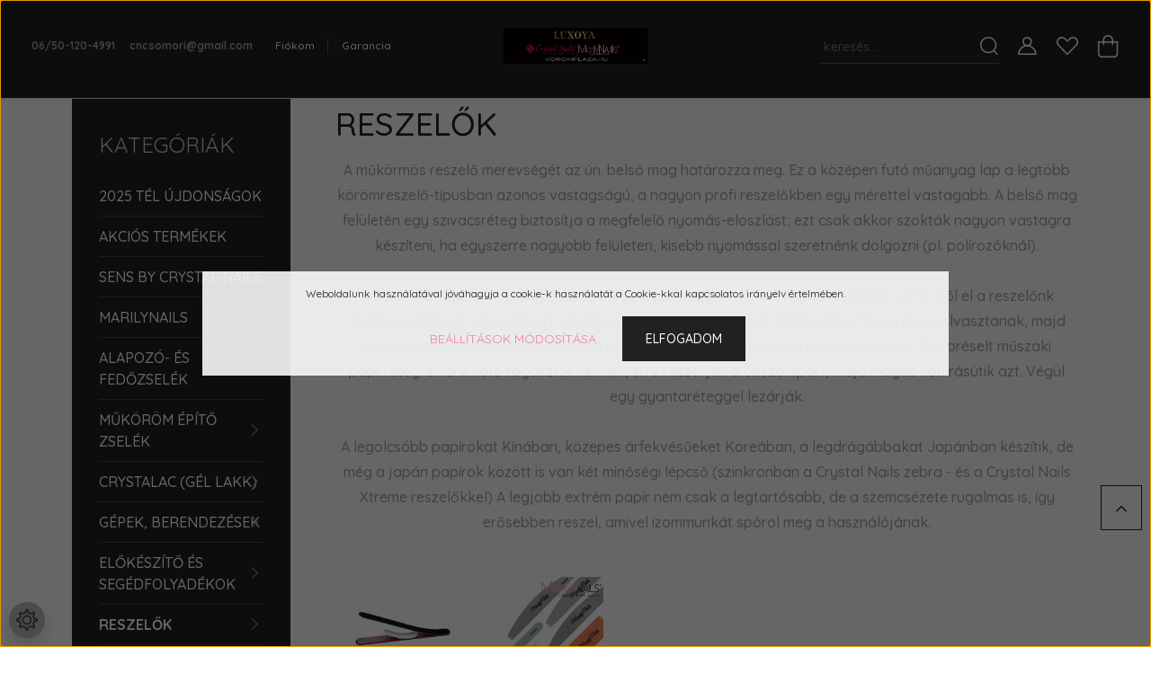

--- FILE ---
content_type: text/html; charset=UTF-8
request_url: https://www.koromplaza.hu/koromreszelo-1522
body_size: 54246
content:
<!DOCTYPE html>
<html lang="hu" dir="ltr">
<head>
    <title>Reszelők</title>
    <meta charset="utf-8">
    <meta name="description" content="Reszelők kategóriánkban megtalálja az Önnek legmegfelelőbb terméket. Nézze meg Reszelők kategóriánk kínálatát.">
    <meta name="robots" content="index, follow">
    <meta property="og:title" content="" />
    <meta property="og:description" content="" />
    <meta property="og:type" content="website" />
    <meta property="og:url" content="https://www.koromplaza.hu/koromreszelo-1522" />
    <meta property="og:image" content="https://koromplaza.cdn.shoprenter.hu/custom/koromplaza/image/cache/w1200h628q100/Kategoriakepek/7893_files_image.jpg.webp?lastmod=0.1661762749" />
    <link href="https://koromplaza.cdn.shoprenter.hu/custom/koromplaza/image/data/favicon.jpg?lastmod=1632827747.1661762749" rel="icon" />
    <link href="https://koromplaza.cdn.shoprenter.hu/custom/koromplaza/image/data/favicon.jpg?lastmod=1632827747.1661762749" rel="apple-touch-icon" />
    <base href="https://www.koromplaza.hu:443" />

    <meta name="viewport" content="width=device-width, initial-scale=1, maximum-scale=1, user-scalable=0">
            <link href="https://www.koromplaza.hu/koromreszelo-1522" rel="canonical">
            <link href="https://www.koromplaza.hu/koromreszelo-1522?page=2" rel="next">
    
            
                <link rel="preconnect" href="https://fonts.googleapis.com">
    <link rel="preconnect" href="https://fonts.gstatic.com" crossorigin>
    <link href="https://fonts.googleapis.com/css2?family=Quicksand:wght@300;400;500;600;700&display=swap" rel="stylesheet">
    <link href="https://cdnjs.cloudflare.com/ajax/libs/fancybox/3.5.7/jquery.fancybox.min.css" rel="stylesheet" />
            <link rel="stylesheet" href="https://koromplaza.cdn.shoprenter.hu/web/compiled/css/jquery_ui.css?v=1769602146" media="screen">
            <link rel="stylesheet" href="https://koromplaza.cdn.shoprenter.hu/custom/koromplaza/catalog/view/theme/paris_global/style/1763468188.1591773721.0.0.css?v=null.1661762749" media="screen">
        <script>
        window.nonProductQuality = 100;
    </script>
    <script src="//ajax.googleapis.com/ajax/libs/jquery/1.10.2/jquery.min.js"></script>
    <script>window.jQuery || document.write('<script src="https://koromplaza.cdn.shoprenter.hu/catalog/view/javascript/jquery/jquery-1.10.2.min.js?v=1484139539"><\/script>');</script>
    <script src="//cdn.jsdelivr.net/npm/slick-carousel@1.8.1/slick/slick.min.js"></script>

                
        
    

    <!--Header JavaScript codes--><script src="https://koromplaza.cdn.shoprenter.hu/web/compiled/js/base.js?v=1769602145"></script><script src="https://koromplaza.cdn.shoprenter.hu/web/compiled/js/countdown.js?v=1769602145"></script><script src="https://koromplaza.cdn.shoprenter.hu/web/compiled/js/before_starter2_head.js?v=1769602145"></script><script src="https://koromplaza.cdn.shoprenter.hu/web/compiled/js/before_starter2_productpage.js?v=1769602145"></script><script src="https://koromplaza.cdn.shoprenter.hu/web/compiled/js/nanobar.js?v=1769602145"></script><script src="https://koromplaza.cdn.shoprenter.hu/web/compiled/js/listpage.js?v=1769602145"></script><!--Header jQuery onLoad scripts--><script>window.countdownFormat='%D:%H:%M:%S';var BASEURL='https://www.koromplaza.hu';Currency={"symbol_left":"","symbol_right":" Ft","decimal_place":0,"decimal_point":",","thousand_point":".","currency":"HUF","value":1};var widgetArray={"widget-system_manufacturer":true,"widget-6":true,"widget-7":true,"widget-5":true,"widget-system_price":true};$(document).ready(function(){});$(window).load(function(){$('.checkbox-list .slice-with-title .slice-options').hide()
$('.checkbox-list .slice-with-title .slice-title a').click(function(){$(this).parents('.slice').find('.slice-options').slideToggle('slow');});$('.radio-list .slice-with-title .slice-options').hide()
$('.radio-list .slice-with-title .slice-title a').click(function(){$(this).parents('.slice').find('.slice-options').slideToggle('slow');});window.filter_overlay.boxStatus=1;window.filter_overlay.contentStatus=0;});</script><script src="https://koromplaza.cdn.shoprenter.hu/web/compiled/js/vue/manifest.bundle.js?v=1769602142"></script><script>var ShopRenter=ShopRenter||{};ShopRenter.onCartUpdate=function(callable){document.addEventListener('cartChanged',callable)};ShopRenter.onItemAdd=function(callable){document.addEventListener('AddToCart',callable)};ShopRenter.onItemDelete=function(callable){document.addEventListener('deleteCart',callable)};ShopRenter.onSearchResultViewed=function(callable){document.addEventListener('AuroraSearchResultViewed',callable)};ShopRenter.onSubscribedForNewsletter=function(callable){document.addEventListener('AuroraSubscribedForNewsletter',callable)};ShopRenter.onCheckoutInitiated=function(callable){document.addEventListener('AuroraCheckoutInitiated',callable)};ShopRenter.onCheckoutShippingInfoAdded=function(callable){document.addEventListener('AuroraCheckoutShippingInfoAdded',callable)};ShopRenter.onCheckoutPaymentInfoAdded=function(callable){document.addEventListener('AuroraCheckoutPaymentInfoAdded',callable)};ShopRenter.onCheckoutOrderConfirmed=function(callable){document.addEventListener('AuroraCheckoutOrderConfirmed',callable)};ShopRenter.onCheckoutOrderPaid=function(callable){document.addEventListener('AuroraOrderPaid',callable)};ShopRenter.onCheckoutOrderPaidUnsuccessful=function(callable){document.addEventListener('AuroraOrderPaidUnsuccessful',callable)};ShopRenter.onProductPageViewed=function(callable){document.addEventListener('AuroraProductPageViewed',callable)};ShopRenter.onMarketingConsentChanged=function(callable){document.addEventListener('AuroraMarketingConsentChanged',callable)};ShopRenter.onCustomerRegistered=function(callable){document.addEventListener('AuroraCustomerRegistered',callable)};ShopRenter.onCustomerLoggedIn=function(callable){document.addEventListener('AuroraCustomerLoggedIn',callable)};ShopRenter.onCustomerUpdated=function(callable){document.addEventListener('AuroraCustomerUpdated',callable)};ShopRenter.onCartPageViewed=function(callable){document.addEventListener('AuroraCartPageViewed',callable)};ShopRenter.customer={"userId":0,"userClientIP":"3.141.16.192","userGroupId":8,"customerGroupTaxMode":"gross","customerGroupPriceMode":"gross_net_tax","email":"","phoneNumber":"","name":{"firstName":"","lastName":""}};ShopRenter.theme={"name":"paris_global","family":"paris","parent":""};ShopRenter.shop={"name":"koromplaza","locale":"hu","currency":{"code":"HUF","rate":1},"domain":"koromplaza.myshoprenter.hu"};ShopRenter.page={"route":"product\/list","queryString":"koromreszelo-1522"};ShopRenter.formSubmit=function(form,callback){callback();};let loadedAsyncScriptCount=0;function asyncScriptLoaded(position){loadedAsyncScriptCount++;if(position==='body'){if(document.querySelectorAll('.async-script-tag').length===loadedAsyncScriptCount){if(/complete|interactive|loaded/.test(document.readyState)){document.dispatchEvent(new CustomEvent('asyncScriptsLoaded',{}));}else{document.addEventListener('DOMContentLoaded',()=>{document.dispatchEvent(new CustomEvent('asyncScriptsLoaded',{}));});}}}}</script><script type="text/javascript"async class="async-script-tag"onload="asyncScriptLoaded('header')"src="https://retargeting-shoprenter-cs.firebaseapp.com/retargeting.min.js"></script><script type="text/javascript"async class="async-script-tag"onload="asyncScriptLoaded('header')"src="https://static2.rapidsearch.dev/resultpage.js?shop=koromplaza.shoprenter.hu"></script><script type="text/javascript"async class="async-script-tag"onload="asyncScriptLoaded('header')"src="https://sandbox.utanvet-ellenor.hu/api/v1/shoprenter/utanvet-ellenor.js"></script><script type="text/javascript"async class="async-script-tag"onload="asyncScriptLoaded('header')"src="https://onsite.optimonk.com/script.js?account=254937"></script><script type="text/javascript"src="https://koromplaza.cdn.shoprenter.hu/web/compiled/js/vue/customerEventDispatcher.bundle.js?v=1769602142"></script><!--Custom header scripts--><script id="barat_hud_sr_script">if(document.getElementById("fbarat")===null){var hst=document.createElement("script");hst.src="//admin.fogyasztobarat.hu/h-api.js";hst.type="text/javascript";hst.setAttribute("data-id","S9TZ1ESW");hst.setAttribute("id","fbarat");var hs=document.getElementById("barat_hud_sr_script");hs.parentNode.insertBefore(hst,hs);}</script>                
            
            <script>window.dataLayer=window.dataLayer||[];function gtag(){dataLayer.push(arguments)};var ShopRenter=ShopRenter||{};ShopRenter.config=ShopRenter.config||{};ShopRenter.config.googleConsentModeDefaultValue="denied";</script>                        <script type="text/javascript" src="https://koromplaza.cdn.shoprenter.hu/web/compiled/js/vue/googleConsentMode.bundle.js?v=1769602142"></script>

            <!-- Facebook Pixel Code -->
<script>
!function(f,b,e,v,n,t,s)
{if(f.fbq)return;n=f.fbq=function(){n.callMethod?
n.callMethod.apply(n,arguments):n.queue.push(arguments)};
if(!f._fbq)f._fbq=n;n.push=n;n.loaded=!0;n.version='2.0';
n.queue=[];t=b.createElement(e);t.async=!0;
t.src=v;s=b.getElementsByTagName(e)[0];
s.parentNode.insertBefore(t,s)}(window, document,'script',
'https://connect.facebook.net/en_US/fbevents.js');
fbq('consent', 'revoke');
fbq('init', '262166047836993');
fbq('track', 'PageView');
document.addEventListener('AuroraAddedToCart', function(auroraEvent) {
    var fbpId = [];
    var fbpValue = 0;
    var fbpCurrency = '';

    auroraEvent.detail.products.forEach(function(item) {
        fbpValue += parseFloat(item.grossUnitPrice) * item.quantity;
        fbpId.push(item.id);
        fbpCurrency = item.currency;
    });


    fbq('track', 'AddToCart', {
        content_ids: fbpId,
        content_type: 'product',
        value: fbpValue,
        currency: fbpCurrency
    }, {
        eventID: auroraEvent.detail.event.id
    });
})
window.addEventListener('AuroraMarketingCookie.Changed', function(event) {
            let consentStatus = event.detail.isAccepted ? 'grant' : 'revoke';
            if (typeof fbq === 'function') {
                fbq('consent', consentStatus);
            }
        });
</script>
<noscript><img height="1" width="1" style="display:none"
src="https://www.facebook.com/tr?id=262166047836993&ev=PageView&noscript=1"
/></noscript>
<!-- End Facebook Pixel Code -->
            <!-- Google Tag Manager -->
<script>(function(w,d,s,l,i){w[l]=w[l]||[];w[l].push({'gtm.start':
new Date().getTime(),event:'gtm.js'});var f=d.getElementsByTagName(s)[0],
j=d.createElement(s),dl=l!='dataLayer'?'&l='+l:'';j.async=true;j.src=
'https://www.googletagmanager.com/gtm.js?id='+i+dl;f.parentNode.insertBefore(j,f);
})(window,document,'script','dataLayer','GTM-KG3PW57');</script>
<!-- End Google Tag Manager -->
            <!-- Global site tag (gtag.js) - Google Ads: 860579166 -->
<script async src="https://www.googletagmanager.com/gtag/js?id=AW-860579166"></script>
<script>
  window.dataLayer = window.dataLayer || [];
  function gtag(){dataLayer.push(arguments);}
  gtag('js', new Date());

  gtag('config', 'AW-860579166');
</script>
            
                <!--Global site tag(gtag.js)--><script async src="https://www.googletagmanager.com/gtag/js?id=AW-860579166"></script><script>window.dataLayer=window.dataLayer||[];function gtag(){dataLayer.push(arguments);}
gtag('js',new Date());gtag('config','AW-860579166',{"allow_enhanced_conversions":true});</script>    
    
</head>
<body id="body" class="page-body product-list-body category-list-body show-quantity-in-module show-quantity-in-category paris_global-body desktop-device-body" role="document">
<script>var bodyComputedStyle=window.getComputedStyle(document.body);ShopRenter.theme.breakpoints={'xs':parseInt(bodyComputedStyle.getPropertyValue('--breakpoint-xs')),'sm':parseInt(bodyComputedStyle.getPropertyValue('--breakpoint-sm')),'md':parseInt(bodyComputedStyle.getPropertyValue('--breakpoint-md')),'lg':parseInt(bodyComputedStyle.getPropertyValue('--breakpoint-lg')),'xl':parseInt(bodyComputedStyle.getPropertyValue('--breakpoint-xl'))}</script><!--Google Tag Manager(noscript)--><noscript><iframe src="https://www.googletagmanager.com/ns.html?id=GTM-KG3PW57"
height="0"width="0"style="display:none;visibility:hidden"></iframe></noscript><!--End Google Tag Manager(noscript)-->
                    

<!-- cached -->    <div class="nanobar-cookie-cog d-flex-center rounded-circle js-hidden-nanobar-button">
        <svg xmlns="https://www.w3.org/2000/svg" width="24" height="24" viewBox="0 0 512 512">
    <path fill="currentColor" d="M512 289.7v-67.5l-68.2-18.1c-4.3-15.4-10.4-30.2-18.4-44.2l34.9-60.6 -47.6-47.6 -60.6 34.9c-14-8-28.8-14.1-44.2-18.4L289.7 0h-67.5l-18.1 68.2c-15.4 4.3-30.2 10.4-44.2 18.4L99.4 51.7 51.7 99.4l34.9 60.6c-8 14-14.1 28.8-18.4 44.2L0 222.3v67.5l68.2 18.1c4.3 15.4 10.4 30.2 18.4 44.2l-34.9 60.6 47.6 47.6 60.6-34.9c14 8 28.8 14.1 44.2 18.4l18.1 68.2h67.5l18.1-68.2c15.4-4.3 30.2-10.4 44.2-18.4l60.6 34.9 47.6-47.6 -34.9-60.6c8-14 14.1-28.8 18.4-44.2L512 289.7zM410.1 275.5l-2.5 12.1c-3.9 18.9-11.4 36.8-22.1 53.2l-6.8 10.3 31.6 55 -4.3 4.3 -55-31.6 -10.3 6.8c-16.4 10.8-34.3 18.2-53.2 22.1l-12.1 2.5L259 472h-6l-16.5-61.9 -12.1-2.5c-18.9-3.9-36.8-11.4-53.2-22.1l-10.3-6.8 -55 31.6 -4.3-4.3 31.6-55 -6.8-10.3c-10.8-16.4-18.2-34.3-22.1-53.2l-2.5-12.1L40 259v-6l61.9-16.5 2.5-12.1c3.9-18.9 11.4-36.8 22.1-53.2l6.8-10.3 -31.6-55 4.3-4.3 55 31.6 10.3-6.8c16.4-10.8 34.3-18.2 53.2-22.1l12.1-2.5L253 40h6l16.5 61.9 12.1 2.5c18.9 3.9 36.8 11.4 53.2 22.1l10.3 6.8 55-31.6 4.3 4.3 -31.6 55 6.8 10.3c10.8 16.4 18.2 34.3 22.1 53.2l2.5 12.1L472 253v6L410.1 275.5z"/>
    <path fill="currentColor" d="M256 140c-64 0-116 52-116 116s52 116 116 116 116-52 116-116S320 140 256 140zM256 332c-41.9 0-76-34.1-76-76s34.1-76 76-76 76 34.1 76 76S297.9 332 256 332z"/>
</svg>
    </div>
<div class="Fixed nanobar js-nanobar-first-login">
    <div class="container nanobar-container">
        <div class="row flex-column flex-sm-row ">
            <div class="col-12 col-lg-6 col-xl-7 nanobar-text-cookies align-self-center text-sm-left">
                Weboldalunk használatával jóváhagyja a cookie-k használatát a Cookie-kkal kapcsolatos irányelv értelmében.
            </div>
            <div class="col-12 col-lg-6 col-xl-5 nanobar-buttons mt-2 m-lg-0 text-center text-lg-right">
                <a href="" class="btn btn-link nanobar-settings-button js-nanobar-settings-button">
                    Beállítások módosítása
                </a>
                <a href="" class="btn btn-primary nanobar-btn js-nanobar-close-cookies" data-button-save-text="Beállítások mentése">
                    Elfogadom
                </a>
            </div>
        </div>
        <div class="nanobar-cookies js-nanobar-cookies flex-column flex-sm-row text-left pt-3 mt-3" style="display: none;">
            <div class="form-check pt-2 pb-2 pr-2 mb-0">
                <input class="form-check-input" type="checkbox" name="required_cookies" disabled checked />
                <label class="form-check-label">
                    Szükséges cookie-k
                    <div class="cookies-help-text text-muted">
                        Ezek a cookie-k segítenek abban, hogy a webáruház használható és működőképes legyen.
                    </div>
                </label>
            </div>
            <div class="form-check pt-2 pb-2 pr-2 mb-0">
                <input class="form-check-input js-nanobar-marketing-cookies" type="checkbox" name="marketing_cookies"
                         checked />
                <label class="form-check-label">
                    Marketing cookie-k
                    <div class="cookies-help-text text-muted">
                        Ezeket a cookie-k segítenek abban, hogy az Ön érdeklődési körének megfelelő reklámokat és termékeket jelenítsük meg a webáruházban.
                    </div>
                </label>
            </div>
        </div>
    </div>
</div>

<script>
    (function ($) {
        $(document).ready(function () {
            new AuroraNanobar.FirstLogNanobarCheckbox(jQuery('.js-nanobar-first-login'), 'modal');
        });
    })(jQuery);
</script>
<!-- /cached -->
<!-- cached --><div class="Fixed nanobar js-nanobar-free-shipping">
    <div class="container nanobar-container">
        <button type="button" class="close js-nanobar-close" aria-label="Close">
            <span aria-hidden="true">&times;</span>
        </button>
        <div class="nanobar-text px-3"></div>
    </div>
</div>

<script>$(document).ready(function(){document.nanobarInstance=new AuroraNanobar.FreeShippingNanobar($('.js-nanobar-free-shipping'),'modal','0','','1');});</script><!-- /cached -->
                <!-- page-wrap -->

                <div class="page-wrap sr-search--enabled">
                                                <div id="section-header" class="section-wrapper ">
    
    

<header class="sticky-header">
            <div class="container-fluid">
            <nav class="navbar header-navbar flex-column">
                <div class="header-navbar-top d-flex justify-content-between w-100">
                    <div class="header-navbar-top-left d-flex align-items-center justify-content-start">
                        <div id="js-mobile-navbar" class="mobile-navbar">
                            <button id="js-hamburger-icon" class="btn btn-primary p-0">
                                <div class="hamburger-icon position-relative">
                                    <div class="hamburger-icon-line position-absolute line-1"></div>
                                    <div class="hamburger-icon-line position-absolute line-2"></div>
                                    <div class="hamburger-icon-line position-absolute line-3"></div>
                                </div>
                            </button>
                        </div>
                                                    <div class="header-contacts-wrapper">
                                <span class="d-flex flex-column flex-xl-row flex-wrap align-items-start align-items-xl-center">
                                                                            <a class="hamburger-phone hamburger-contacts-link" href="tel: 06/50-120-4991"> 06/50-120-4991</a>
                                                                                                                <a class="hamburger-mail hamburger-contacts-link" href="mailto:cncsomori@gmail.com">cncsomori@gmail.com</a>
                                                                    </span>
                            </div>
                                                <!-- cached -->
    <ul class="nav headermenu-list">
                    <li class="nav-item">
                <a class="nav-link" href="https://www.koromplaza.hu/index.php?route=information/personaldata"
                    target="_self"
                                        title="Fiókom"
                >
                    Fiókom
                </a>
                            </li>
                    <li class="nav-item">
                <a class="nav-link" href="https://www.koromplaza.hu/garancia-37"
                    target="_self"
                                        title="Garancia"
                >
                    Garancia
                </a>
                            </li>
            </ul>
    <!-- /cached -->
                    </div>
                    <div class="header-navbar-top-center d-flex align-items-center justify-content-center">
                        <!-- cached -->
    <a class="navbar-brand" href="/"><img style="border: 0; max-width: 723px;" src="https://koromplaza.cdn.shoprenter.hu/custom/koromplaza/image/cache/w723h150m00/srattached/plazalogoluxi.png?v=1761799298" title="Körömpláza" alt="Körömpláza" /></a>
<!-- /cached -->
                    </div>

                                        <div class="header-navbar-top-right-search d-flex align-items-center justify-content-end">
                        <div class="dropdown search-module d-flex header-navbar-top-right-item">
                            <div class="input-group">
                                <input class="form-control form-control-lg disableAutocomplete" type="text" placeholder="keresés..." value=""
                                       id="filter_keyword" 
                                       onclick="this.value=(this.value==this.defaultValue)?'':this.value;"/>
                                <div class="input-group-append">
                                    <button class="btn" type="button" onclick="moduleSearch();">
                                        <svg width="20" height="20" viewBox="0 0 20 20" fill="currentColor" xmlns="https://www.w3.org/2000/svg">
    <path d="M9.10855 18.2134C11.3088 18.2134 13.3297 17.4263 14.9076 16.123L18.5686 19.784C18.7113 19.9268 18.898 20 19.0848 20C19.2715 20 19.4582 19.9268 19.601 19.784C19.8865 19.4984 19.8865 19.0335 19.601 18.7479L15.9546 15.1016C17.3604 13.4981 18.2134 11.4003 18.2134 9.10855C18.2134 4.08567 14.1278 0 9.10489 0C4.08201 0 0 4.08201 0 9.10489C0 14.1278 4.08567 18.2134 9.10855 18.2134ZM9.10855 1.46074C13.3224 1.46074 16.7527 4.88742 16.7527 9.10489C16.7527 13.3223 13.3224 16.749 9.10855 16.749C4.89475 16.749 1.4644 13.3187 1.4644 9.10489C1.4644 4.89109 4.89475 1.46074 9.10855 1.46074Z" />
</svg>

                                    </button>
                                </div>
                            </div>

                            <input type="hidden" id="filter_description" value="1"/>
                            <input type="hidden" id="search_shopname" value="koromplaza"/>
                            <div id="results" class="dropdown-menu search-results"></div>
                        </div>

                        
                    </div>
                    
                    <div class="header-navbar-top-right d-flex align-items-center justify-content-end">
                                                    <div class="header-navbar-top-right-item header-navbar-top-right-login">
                                <!-- cached -->
    <ul class="nav login-list">
                    <li class="nav-item">
                <a class="nav-link btn" href="index.php?route=account/login" title="Belépés">
                    <span>
                        <svg width="21" height="20" viewBox="0 0 21 20" fill="currentColor" xmlns="https://www.w3.org/2000/svg">
    <path d="M0.747791 20H19.802C20.0039 20 20.1945 19.9178 20.3366 19.7757C20.4786 19.6336 20.5534 19.4393 20.5497 19.2374C20.4599 14.6878 17.3534 10.8299 13.1777 9.58505C14.5833 8.64673 15.5104 7.04673 15.5104 5.23364C15.5104 2.34766 13.1627 0 10.2768 0C7.39078 0 5.04312 2.34766 5.04312 5.23364C5.04312 7.04673 5.97022 8.64673 7.37209 9.58505C3.19639 10.8336 0.0898473 14.6878 0.000127707 19.2374C-0.00361061 19.4393 0.0748939 19.6336 0.213212 19.7757C0.351529 19.9178 0.54966 20 0.747791 20ZM6.53845 5.23364C6.53845 3.17383 8.21695 1.49533 10.2768 1.49533C12.3366 1.49533 14.0151 3.17383 14.0151 5.23364C14.0151 7.29346 12.3366 8.97196 10.2768 8.97196C8.21695 8.97196 6.53845 7.29346 6.53845 5.23364ZM10.2768 10.6542C14.7702 10.6542 18.5384 14.1121 19.0095 18.5047H1.54405C2.01508 14.1121 5.78331 10.6542 10.2768 10.6542Z"/>
</svg>

                    </span>
                </a>
            </li>
            </ul>
<!-- /cached -->
                            </div>
                                                <div class="header-navbar-top-right-item">
                            <hx:include src="/_fragment?_path=_format%3Dhtml%26_locale%3Den%26_controller%3Dmodule%252Fwishlist&amp;_hash=LpzKbyP2kpC3WaAW3LwwCoOfhFPZo0PNHbT%2FkZ4Fpng%3D"></hx:include>
                        </div>
                        <div id="js-cart" class="header-navbar-top-right-item">
                            <hx:include src="/_fragment?_path=_format%3Dhtml%26_locale%3Den%26_controller%3Dmodule%252Fcart&amp;_hash=Ll4G%2Bh0hPbNoQGSCOngeE3Mxvo4gdgti1CD17gsGAaw%3D"></hx:include>
                        </div>
                    </div>
                </div>
                <div class="header-navbar-bottom">
                    
                </div>
            </nav>
        </div>
    </header>
            

<script src="https://cdnjs.cloudflare.com/ajax/libs/jQuery.mmenu/8.5.8/mmenu.min.js"></script>
<link rel="stylesheet" href="https://cdnjs.cloudflare.com/ajax/libs/jQuery.mmenu/8.5.8/mmenu.min.css"/>
<script>
    document.addEventListener("DOMContentLoaded", () => {
        //Mmenu initialize
        const menu = new Mmenu("#js-mobile-nav", {
            slidingSubmenus: true,
            navbar: {
                title: " "
            },
            "counters": true,
            "extensions": [
                "fullscreen",
                "theme-black",
                "pagedim-black",
                "position-front"
            ]
        });
        const api = menu.API;

        //Hamburger menu click event
        document.querySelector("#js-hamburger-icon").addEventListener(
            "click", (evnt) => {
                evnt.preventDefault();
                api.open();
            }
        );

        document.querySelector(".js-close-menu").addEventListener(
            "click", (evnt) => {
                evnt.preventDefault();
                api.close();
            }
        );
    });
</script>

<style>
    #js-mobile-nav.mm-menu_opened {
        display: block !important;
    }
    .mm-menu {
        --mm-color-background: #212121;
        --mm-color-border: #474747;
        --mm-listitem-size: 40px;
        --mm-color-button: #919191;
        --mm-color-text-dimmed:#fff;
    }

    .mm-counter {
        width: 10px;
    }
</style>

<div id="js-mobile-nav" style="display: none;">
    <span class="login-and-exit-line">
        <span class="login-and-exit-line-inner d-flex w-100 align-items-center justify-content-between">
            <span class="close-menu-button-wrapper d-flex justify-content-start align-items-center">
                <a class="js-close-menu" href="#">
                    <div class="btn d-flex-center">
                        <svg width="20" height="19" viewBox="0 0 20 19" fill="currentColor" xmlns="https://www.w3.org/2000/svg">
    <path d="M0.562455 1.44042L17.6102 18.4881C17.9778 18.8558 18.5333 18.9021 18.8444 18.591C19.1555 18.2798 19.1092 17.7244 18.7415 17.3568L1.69383 0.30905C1.32613 -0.0586452 0.77073 -0.104929 0.459603 0.206198C0.148476 0.517325 0.194759 1.07273 0.562455 1.44042Z" />
    <path d="M18.4881 1.44042L1.44042 18.4881C1.07273 18.8558 0.517325 18.9021 0.206198 18.591C-0.104929 18.2798 -0.0586457 17.7244 0.30905 17.3568L17.3568 0.30905C17.7244 -0.0586452 18.2798 -0.104929 18.591 0.206198C18.9021 0.517325 18.8558 1.07273 18.4881 1.44042Z" />
</svg>

                    </div>
                </a>
            </span>
            <span class="hamburger-login-box-wrapper">
                                    <span class="hamburger-login-box">
                                                    <span class="mobile-login-buttons">
                            <span class="mobile-login-buttons-row d-flex justify-content-start">
                                <span class="w-50">
                                    <a href="index.php?route=account/login" class="btn btn-sm btn-primary btn-block">Belépés</a>
                                </span>
                                <span class="w-50">
                                    <a href="index.php?route=account/create" class="btn btn-sm btn-outline-primary btn-block">Regisztráció</a>
                                </span>
                            </span>
                        </span>
                                                </span>
                            </span>
        </span>
    </span>
    <ul>
        <li>
    <a href="https://www.koromplaza.hu/2025-tel-ujdonsagok">
        2025 TÉL ÚJDONSÁGOK
    </a>
    </li><li>
    <a href="https://www.koromplaza.hu/akcios-termekek-1586">
        AKCIÓS TERMÉKEK
    </a>
    </li><li>
    <a href="https://www.koromplaza.hu/sens-by-crystal-nails">
        SENS by Crystal Nails
    </a>
    </li><li>
    <a href="https://www.koromplaza.hu/marilynails-1558">
        MarilyNails
    </a>
            <ul><li>
    <a href="https://www.koromplaza.hu/marilynails-1558/rubber-base">
        Rubber Base
    </a>
    </li></ul>
    </li><li>
    <a href="https://www.koromplaza.hu/alapozo-es-fedozselek-1347">
        Alapozó- és fedőzselék
    </a>
            <ul><li>
    <a href="https://www.koromplaza.hu/alapozo-es-fedozselek-1347/base-and-top-gels-for-builder-gels-1561">
        MarilyNails Base &amp; Top Gels for Builder Gels
    </a>
    </li><li>
    <a href="https://www.koromplaza.hu/alapozo-es-fedozselek-1347/sens-alapozo-es-fedozselek-1412">
        SENS Alapozó- és fedőzselék
    </a>
    </li></ul>
    </li><li>
    <a href="https://www.koromplaza.hu/mukorom-zselek-1345">
        Műköröm Építő zselék
    </a>
            <ul><li>
    <a href="https://www.koromplaza.hu/mukorom-zselek-1345/atlatszo-epitozselek-1346">
        Átlátszó építőzselék
    </a>
    </li><li>
    <a href="https://www.koromplaza.hu/mukorom-zselek-1345/cover-pink-koromagy-hosszabbito-zselek-1557">
        Cover Pink - körömágy hosszabbító zselék
    </a>
    </li><li>
    <a href="https://www.koromplaza.hu/mukorom-zselek-1345/ekszerzsele-1405">
        Ékszerzselé
    </a>
    </li><li>
    <a href="https://www.koromplaza.hu/mukorom-zselek-1345/epitozsele-probakeszletek-zseles-mukorom-szett-1379">
        Építőzselé próbakészletek - Zselés műköröm szett
    </a>
    </li><li>
    <a href="https://www.koromplaza.hu/mukorom-zselek-1345/feher-epito-zselek-1372">
        Fehér építő zselék
    </a>
    </li><li>
    <a href="https://www.koromplaza.hu/mukorom-zselek-1345/builder-gels-1562">
        MarilyNails Builder Gels
    </a>
            <ul><li>
    <a href="https://www.koromplaza.hu/mukorom-zselek-1345/builder-gels-1562/atlatszo-epito-zselek-1563">
        Átlátszó építő zselék
    </a>
    </li><li>
    <a href="https://www.koromplaza.hu/mukorom-zselek-1345/builder-gels-1562/koromagyhosszabbito-zselek-1564">
        Körömágyhosszabbító zselék
    </a>
    </li><li>
    <a href="https://www.koromplaza.hu/mukorom-zselek-1345/builder-gels-1562/rozsaszin-es-feher-epito-zselek-1565">
        Rózsaszín- és fehér építő zselék
    </a>
    </li></ul>
    </li><li>
    <a href="https://www.koromplaza.hu/mukorom-zselek-1345/rozsaszin-epitozselek-1373">
        Rózsaszín építőzselék
    </a>
    </li></ul>
    </li><li>
    <a href="https://www.koromplaza.hu/crystalac-gel-lakk-1453">
        CrystaLac (gél lakk)
    </a>
            <ul><li>
    <a href="https://www.koromplaza.hu/crystalac-gel-lakk-1453/2s-smartgummy">
        2S SMARTGUMMY
    </a>
    </li><li>
    <a href="https://www.koromplaza.hu/crystalac-gel-lakk-1453/3-step-crystalac-3s-szinek-1482">
        3 STEP CrystaLac 
    </a>
    </li><li>
    <a href="https://www.koromplaza.hu/crystalac-gel-lakk-1453/angora-crystalac-1510">
        Angora CrystaLac
    </a>
    </li><li>
    <a href="https://www.koromplaza.hu/crystalac-gel-lakk-1453/crystalac-gel-lac-keszletek-1454">
        CrystaLac (Gel-Lac) készletek
    </a>
    </li><li>
    <a href="https://www.koromplaza.hu/crystalac-gel-lakk-1453/full-diamond-crystalac-gl-3s-1467">
        Full Diamond CrystaLac (GL-3S)
    </a>
    </li><li>
    <a href="https://www.koromplaza.hu/crystalac-gel-lakk-1453/glassy-crystalac-1503">
        Glassy CrystaLac
    </a>
    </li><li>
    <a href="https://www.koromplaza.hu/crystalac-gel-lakk-1453/graffix-gel-lakk">
        Graffix gél lakk
    </a>
    </li><li>
    <a href="https://www.koromplaza.hu/crystalac-gel-lakk-1453/base-and-top-gels-for-gelflow-1568">
        MarilyNails Base &amp; Top Gels for GelFlow
    </a>
    </li><li>
    <a href="https://www.koromplaza.hu/crystalac-gel-lakk-1453/gelflow-1571">
        MarilyNails GelFlow
    </a>
    </li><li>
    <a href="https://www.koromplaza.hu/crystalac-gel-lakk-1453/sens-3g-polish-gellakk-1518">
        SENS '3G polish' Géllakk
    </a>
    </li><li>
    <a href="https://www.koromplaza.hu/crystalac-gel-lakk-1453/tiger-eye-crystalac-1481">
        Tiger Eye CrystaLac
    </a>
    </li><li>
    <a href="https://www.koromplaza.hu/crystalac-gel-lakk-1453/waterpro-crystalac-1507">
        WaterPro CrystaLac
    </a>
    </li></ul>
    </li><li>
    <a href="https://www.koromplaza.hu/gepek-berendezesek-1525">
        Gépek, berendezések
    </a>
            <ul><li>
    <a href="https://www.koromplaza.hu/gepek-berendezesek-1525/asztali-lampak-izzok-1552">
        Asztali lámpák, izzók
    </a>
    </li><li>
    <a href="https://www.koromplaza.hu/gepek-berendezesek-1525/uv-es-led-lampak-1559">
        MarilyNails Gépek és tartozékok
    </a>
    </li><li>
    <a href="https://www.koromplaza.hu/gepek-berendezesek-1525/mukorom-csiszologepek-csiszolofejek-1527">
        Műköröm csiszológépek, csiszolófejek
    </a>
    </li><li>
    <a href="https://www.koromplaza.hu/gepek-berendezesek-1525/paraffingepek-tisztito-berendezesek-paraffinok-1528">
        Paraffingépek, tisztító berendezések, paraffinok
    </a>
    </li><li>
    <a href="https://www.koromplaza.hu/gepek-berendezesek-1525/porelszivok-porzsakok-1529">
        Porelszívók, porzsákok
    </a>
    </li><li>
    <a href="https://www.koromplaza.hu/gepek-berendezesek-1525/uv-lampak-uv-es-led-csovek-1526">
        UV lámpák, UV és LED csövek
    </a>
    </li></ul>
    </li><li>
    <a href="https://www.koromplaza.hu/elokeszito-es-segedfolyadekok-1350">
        Előkészítő és segédfolyadékok
    </a>
            <ul><li>
    <a href="https://www.koromplaza.hu/elokeszito-es-segedfolyadekok-1350/elokeszito-es-segedfolyadekok-1560">
        MarilyNails Előkészítő-, és segédfolyadékok
    </a>
    </li></ul>
    </li><li>
    <a href="https://www.koromplaza.hu/koromreszelo-1522">
        <b>Reszelők</b>
    </a>
            <ul><li>
    <a href="https://www.koromplaza.hu/koromreszelo-1522/cserelheto-feluletu-reszelok-1548">
        Cserélhető felületű reszelők
    </a>
    </li><li>
    <a href="https://www.koromplaza.hu/koromreszelo-1522/reszelok-1569">
        MarilyNails Reszelők
    </a>
    </li></ul>
    </li><li>
    <a href="https://www.koromplaza.hu/akrilzsele-1406">
        Akrilzselé
    </a>
            <ul><li>
    <a href="https://www.koromplaza.hu/akrilzsele-1406/vision-acrylgel-1576">
        MarilyNails Vision Acrylgel
    </a>
    </li><li>
    <a href="https://www.koromplaza.hu/akrilzsele-1406/sens-acrylgel-1411">
        SENS acrylgel
    </a>
    </li><li>
    <a href="https://www.koromplaza.hu/akrilzsele-1406/xtreme-fusion-acrylgel-1407">
        Xtreme Fusion AcrylGel
    </a>
    </li></ul>
    </li><li>
    <a href="https://www.koromplaza.hu/crystal-fashion-1530">
        Crystal Fashion
    </a>
            <ul><li>
    <a href="https://www.koromplaza.hu/crystal-fashion-1530/kotenyek-1550">
        Kötények
    </a>
    </li><li>
    <a href="https://www.koromplaza.hu/crystal-fashion-1530/mukormos-taskak-1533">
        Műkörmös táskák
    </a>
    </li><li>
    <a href="https://www.koromplaza.hu/crystal-fashion-1530/reklamajandekok-1549">
        Reklámajándékok
    </a>
    </li><li>
    <a href="https://www.koromplaza.hu/crystal-fashion-1530/ruhazat-textilek-1531">
        Ruházat, textilek
    </a>
    </li></ul>
    </li><li>
    <a href="https://www.koromplaza.hu/ecsetek-1523">
        Ecsetek
    </a>
            <ul><li>
    <a href="https://www.koromplaza.hu/ecsetek-1523/ecsetmosok-1555">
        Ecsetmosók
    </a>
    </li><li>
    <a href="https://www.koromplaza.hu/ecsetek-1523/egy-mozdulat-ekszerecsetek-1542">
        Egy Mozdulat Ékszerecsetek
    </a>
    </li><li>
    <a href="https://www.koromplaza.hu/ecsetek-1523/ecsetek-1573">
        MarilyNails Ecsetek
    </a>
    </li><li>
    <a href="https://www.koromplaza.hu/ecsetek-1523/porcelan-diszito-ekszerecsetek-1543">
        Porcelán Díszítő Ékszerecsetek
    </a>
    </li><li>
    <a href="https://www.koromplaza.hu/ecsetek-1523/porcelanos-epito-ecsetek-1537">
        Porcelános Építő Ecsetek
    </a>
    </li><li>
    <a href="https://www.koromplaza.hu/ecsetek-1523/porcelanos-epito-ekszerecsetek-1538">
        Porcelános Építő Ékszerecsetek
    </a>
    </li><li>
    <a href="https://www.koromplaza.hu/ecsetek-1523/sens-ecsetek-1554">
        SENS Ecsetek
    </a>
    </li><li>
    <a href="https://www.koromplaza.hu/ecsetek-1523/tovabbi-diszito-ecsetek-1540">
        További Díszítő Ecsetek
    </a>
    </li><li>
    <a href="https://www.koromplaza.hu/ecsetek-1523/zsele-1579">
        Zselé
    </a>
            <ul><li>
    <a href="https://www.koromplaza.hu/ecsetek-1523/zsele-1579/akril-1580">
        Akril
    </a>
            <ul><li>
    <a href="https://www.koromplaza.hu/ecsetek-1523/zsele-1579/akril-1580/aquarell-diszito-ekszerecsetek-1581">
        Aquarell díszítő ékszerecsetek
    </a>
    </li></ul>
    </li></ul>
    </li><li>
    <a href="https://www.koromplaza.hu/ecsetek-1523/diszzsele-akril-diszito-ekszerecsetek-1541">
        Zselé/Akril/Aquarell díszítő ékszerecsetek
    </a>
    </li><li>
    <a href="https://www.koromplaza.hu/ecsetek-1523/zseles-epito-ekszerecsetek-1536">
        Zselés Építő Ékszerecsetek
    </a>
    </li></ul>
    </li><li>
    <a href="https://www.koromplaza.hu/femeszkozok-1524">
        Fémeszközök
    </a>
    </li><li>
    <a href="https://www.koromplaza.hu/hema-mentes-termekek">
        HEMA mentes termékek
    </a>
    </li><li>
    <a href="https://www.koromplaza.hu/karacsony-top-termekek">
        KARÁCSONY TOP TERMÉKEK
    </a>
    </li><li>
    <a href="https://www.koromplaza.hu/katalogus-rendeles-1446">
        Katalógus rendelés
    </a>
    </li><li>
    <a href="https://www.koromplaza.hu/kez-lab-es-testapolas-1418">
        Kéz-, láb- és testápolás
    </a>
    </li><li>
    <a href="https://www.koromplaza.hu/keztamaszok-1532">
        Kéztámaszok
    </a>
    </li><li>
    <a href="https://www.koromplaza.hu/koromlakkok-es-koromapolok-1414">
        Körömlakkok és körömápolók
    </a>
            <ul><li>
    <a href="https://www.koromplaza.hu/koromlakkok-es-koromapolok-1414/artlac-1468">
        ArtLac
    </a>
    </li><li>
    <a href="https://www.koromplaza.hu/koromlakkok-es-koromapolok-1414/gel-effect">
        Gel Effect
    </a>
    </li><li>
    <a href="https://www.koromplaza.hu/koromlakkok-es-koromapolok-1414/koromapolok-1415">
        Körömápolók
    </a>
    </li><li>
    <a href="https://www.koromplaza.hu/koromlakkok-es-koromapolok-1414/long-lasting">
        Long Lasting
    </a>
    </li></ul>
    </li><li>
    <a href="https://www.koromplaza.hu/luxoya">
        LUXOYA
    </a>
            <ul><li>
    <a href="https://www.koromplaza.hu/luxoya/luxoya-eletmod">
        LUXOYA ÉLETMÓD
    </a>
            <ul><li>
    <a href="https://www.koromplaza.hu/luxoya/luxoya-eletmod/feherjek">
        FEHÉRJÉK
    </a>
            <ul><li>
    <a href="https://www.koromplaza.hu/luxoya/luxoya-eletmod/feherjek/feherje-30g">
        Fehérje 30g
    </a>
    </li></ul>
    </li><li>
    <a href="https://www.koromplaza.hu/luxoya/luxoya-eletmod/kollagenekszepseg">
        KOLLAGÉNEK/SZÉPSÉG
    </a>
    </li><li>
    <a href="https://www.koromplaza.hu/luxoya/luxoya-eletmod/mentes-sutes-szoszok">
        MENTES SÜTÉS/ SZÓSZOK
    </a>
    </li><li>
    <a href="https://www.koromplaza.hu/luxoya/luxoya-eletmod/rost-pudingok">
        ROST PUDINGOK
    </a>
    </li><li>
    <a href="https://www.koromplaza.hu/luxoya/luxoya-eletmod/sport-teljesitmeny">
        SPORT / TELJESÍTMÉNY
    </a>
    </li><li>
    <a href="https://www.koromplaza.hu/luxoya/luxoya-eletmod/super-food-ok-vitaminok-1618">
        SUPER FOOD-OK, VITAMINOK
    </a>
    </li><li>
    <a href="https://www.koromplaza.hu/luxoya/luxoya-eletmod/szeletek">
        SZELETEK
    </a>
    </li><li>
    <a href="https://www.koromplaza.hu/luxoya/luxoya-eletmod/testsulycsokkentes">
        TESTSÚLYCSÖKKENTÉS
    </a>
    </li><li>
    <a href="https://www.koromplaza.hu/luxoya/luxoya-eletmod/vegan">
        VEGÁN
    </a>
    </li><li>
    <a href="https://www.koromplaza.hu/luxoya/luxoya-eletmod/shotok">
        SHOTOK
    </a>
    </li><li>
    <a href="https://www.koromplaza.hu/luxoya/luxoya-eletmod/egyeb">
        EGYÉB
    </a>
    </li></ul>
    </li><li>
    <a href="https://www.koromplaza.hu/luxoya/luxoya-haj">
        LUXOYA HAJ
    </a>
            <ul><li>
    <a href="https://www.koromplaza.hu/luxoya/luxoya-haj/samponok">
        SAMPONOK
    </a>
    </li><li>
    <a href="https://www.koromplaza.hu/luxoya/luxoya-haj/kondicionalok">
        KONDÍCIONÁLÓK
    </a>
    </li><li>
    <a href="https://www.koromplaza.hu/luxoya/luxoya-haj/hajmaszkok">
        HAJMASZKOK
    </a>
    </li></ul>
    </li><li>
    <a href="https://www.koromplaza.hu/luxoya/luxoya-makeup">
        LUXOYA MAKEUP
    </a>
            <ul><li>
    <a href="https://www.koromplaza.hu/luxoya/luxoya-makeup/matt-ruzsok">
        MATT RÚZSOK
    </a>
    </li><li>
    <a href="https://www.koromplaza.hu/luxoya/luxoya-makeup/folyekony-matt-ruzsok">
        FOLYÉKONY MATT RÚZSOK
    </a>
    </li><li>
    <a href="https://www.koromplaza.hu/luxoya/luxoya-makeup/szajceruzak">
        SZÁJCERUZÁK
    </a>
    </li><li>
    <a href="https://www.koromplaza.hu/luxoya/luxoya-makeup/bronzositokkonturok">
        BRONZOSÍTÓK KONTÚROK
    </a>
    </li><li>
    <a href="https://www.koromplaza.hu/luxoya/luxoya-makeup/pirositok">
        PIROSÍTÓK
    </a>
    </li><li>
    <a href="https://www.koromplaza.hu/luxoya/luxoya-makeup/highlighterek">
        HIGHLIGHTEREK
    </a>
    </li><li>
    <a href="https://www.koromplaza.hu/luxoya/luxoya-makeup/fixalo-puderek">
        FIXÁLÓ PÚDEREK
    </a>
    </li><li>
    <a href="https://www.koromplaza.hu/luxoya/luxoya-makeup/szemhejpuder-palettak">
        SZEMHÉjPÚDER PALETTÁK
    </a>
    </li><li>
    <a href="https://www.koromplaza.hu/luxoya/luxoya-makeup/szemhejpuder-bazisok">
        SZEMHÉjPÚDER BÁZISOK
    </a>
    </li><li>
    <a href="https://www.koromplaza.hu/luxoya/luxoya-makeup/szemhejtusok">
        SZEMHÉJTUSOK
    </a>
    </li><li>
    <a href="https://www.koromplaza.hu/luxoya/luxoya-makeup/szempillaspiralok">
        SZEMPILLASPIRÁLOK
    </a>
    </li><li>
    <a href="https://www.koromplaza.hu/luxoya/luxoya-makeup/szemoldokformazok">
        SZEMÖLDÖKFORMÁZÓK
    </a>
    </li><li>
    <a href="https://www.koromplaza.hu/luxoya/luxoya-makeup/ecsetek">
        ECSETEK
    </a>
    </li><li>
    <a href="https://www.koromplaza.hu/luxoya/luxoya-makeup/kiegeszitok">
        KIEGÉSZÍTŐK
    </a>
    </li></ul>
    </li></ul>
    </li><li>
    <a href="https://www.koromplaza.hu/mukormos-kellekek-1416">
        Műkörmös kellékek
    </a>
            <ul><li>
    <a href="https://www.koromplaza.hu/mukormos-kellekek-1416/gyakorlo-segedeszkozok-1496">
        Gyakorló segédeszközök
    </a>
    </li><li>
    <a href="https://www.koromplaza.hu/mukormos-kellekek-1416/idopontkartyak-1492">
        Időpontkártyák
    </a>
    </li><li>
    <a href="https://www.koromplaza.hu/mukormos-kellekek-1416/magnesek-1491">
        Mágnesek
    </a>
    </li><li>
    <a href="https://www.koromplaza.hu/mukormos-kellekek-1416/kiegeszitok-1566">
        MarilyNails Kiegészítők
    </a>
            <ul><li>
    <a href="https://www.koromplaza.hu/mukormos-kellekek-1416/kiegeszitok-1566/poszterek-1575">
        Poszterek
    </a>
    </li><li>
    <a href="https://www.koromplaza.hu/mukormos-kellekek-1416/kiegeszitok-1566/ruhazat-textil-1574">
        Ruházat, textil
    </a>
    </li></ul>
    </li><li>
    <a href="https://www.koromplaza.hu/mukormos-kellekek-1416/poszterek-naptarak-1444">
        Poszterek, naptárak
    </a>
    </li><li>
    <a href="https://www.koromplaza.hu/mukormos-kellekek-1416/ragasztok-1497">
        Ragasztók
    </a>
    </li><li>
    <a href="https://www.koromplaza.hu/mukormos-kellekek-1416/szinpalettak-1493">
        Színpaletták
    </a>
    </li><li>
    <a href="https://www.koromplaza.hu/mukormos-kellekek-1416/tarolas-rendszerezes-1494">
        Tárolás, rendszerezés
    </a>
    </li><li>
    <a href="https://www.koromplaza.hu/mukormos-kellekek-1416/tisztitas-higienia-1495">
        Tisztítás, higiénia
    </a>
    </li><li>
    <a href="https://www.koromplaza.hu/mukormos-kellekek-1416/vedofelszerelesek-1498">
        Védőfelszerelések
    </a>
    </li></ul>
    </li><li>
    <a href="https://www.koromplaza.hu/mukorom-porcelan-porok-1340">
        Műköröm porcelán porok
    </a>
            <ul><li>
    <a href="https://www.koromplaza.hu/mukorom-porcelan-porok-1340/cover-pink-porok-1344">
        Cover Pink porok
    </a>
    </li><li>
    <a href="https://www.koromplaza.hu/mukorom-porcelan-porok-1340/master-porcelan-porok-1343">
        Master porcelán porok
    </a>
    </li><li>
    <a href="https://www.koromplaza.hu/mukorom-porcelan-porok-1340/porcelan-kiegeszitok-1474">
        Porcelán kiegészítők
    </a>
    </li><li>
    <a href="https://www.koromplaza.hu/mukorom-porcelan-porok-1340/porcelan-probakeszletek-1342">
        Porcelán próbakészletek
    </a>
    </li><li>
    <a href="https://www.koromplaza.hu/mukorom-porcelan-porok-1340/slower-porcelan-porok-1341">
        Slower porcelán porok
    </a>
    </li></ul>
    </li><li>
    <a href="https://www.koromplaza.hu/mukorom-sablonok-1437">
        Műköröm sablonok
    </a>
    </li><li>
    <a href="https://www.koromplaza.hu/mukorom-tip-ek-1417">
        Műköröm Tip-ek
    </a>
            <ul><li>
    <a href="https://www.koromplaza.hu/mukorom-tip-ek-1417/klasszikus-mukorom-tip-ek-1434">
        Klasszikus műköröm Tip-ek
    </a>
    </li><li>
    <a href="https://www.koromplaza.hu/mukorom-tip-ek-1417/manicure-tip-ek-1449">
        Manicure Tip-ek
    </a>
    </li><li>
    <a href="https://www.koromplaza.hu/mukorom-tip-ek-1417/tip-kellekek-1436">
        Tip kellékek
    </a>
    </li><li>
    <a href="https://www.koromplaza.hu/mukorom-tip-ek-1417/xtreme-tip-ek-1435">
        Xtreme Tip-ek
    </a>
    </li></ul>
    </li><li>
    <a href="https://www.koromplaza.hu/nail-art-koromdiszites-1438">
        Nail Art körömdíszítés
    </a>
            <ul><li>
    <a href="https://www.koromplaza.hu/nail-art-koromdiszites-1438/csillampor-1441">
        Csillámporok - Flitterek
    </a>
    </li><li>
    <a href="https://www.koromplaza.hu/nail-art-koromdiszites-1438/diszito-folyadekok-1517">
        Díszítő folyadékok
    </a>
    </li><li>
    <a href="https://www.koromplaza.hu/nail-art-koromdiszites-1438/folia-korom-diszito-csipkek-egyeb-kiegeszitok-1452">
        Fólia, köröm díszítő csipkék, egyéb kiegészítők
    </a>
    </li><li>
    <a href="https://www.koromplaza.hu/nail-art-koromdiszites-1438/gyongyok-1451">
        Gyöngyök
    </a>
    </li><li>
    <a href="https://www.koromplaza.hu/nail-art-koromdiszites-1438/korom-matricak-1457">
        Köröm matricák
    </a>
            <ul><li>
    <a href="https://www.koromplaza.hu/nail-art-koromdiszites-1438/korom-matricak-1457/cn-korom-matricak-1458">
        CN Köröm matricák
    </a>
    </li><li>
    <a href="https://www.koromplaza.hu/nail-art-koromdiszites-1438/korom-matricak-1457/elasticker-szilikonmatricak-1514">
        Elasticker szilikonmatricák
    </a>
    </li><li>
    <a href="https://www.koromplaza.hu/nail-art-koromdiszites-1438/korom-matricak-1457/folia-hatasu-korommatrica-1505">
        Fólia hatású körömmatrica
    </a>
    </li><li>
    <a href="https://www.koromplaza.hu/nail-art-koromdiszites-1438/korom-matricak-1457/halloween-korom-matricak-1476">
        Halloween köröm matricák
    </a>
    </li><li>
    <a href="https://www.koromplaza.hu/nail-art-koromdiszites-1438/korom-matricak-1457/jewel-sticker-ekszermatrica-1512">
        Jewel sticker ékszermatrica
    </a>
    </li><li>
    <a href="https://www.koromplaza.hu/nail-art-koromdiszites-1438/korom-matricak-1457/karacsonyi-korom-matricak-1459">
        Karácsonyi köröm matricák
    </a>
    </li><li>
    <a href="https://www.koromplaza.hu/nail-art-koromdiszites-1438/korom-matricak-1457/mirror-sticker-nail-art-matrica-1506">
        Mirror Sticker Nail Art matrica
    </a>
    </li><li>
    <a href="https://www.koromplaza.hu/nail-art-koromdiszites-1438/korom-matricak-1457/teli-viragos-matricak-1500">
        Teli virágos matricák
    </a>
    </li></ul>
    </li><li>
    <a href="https://www.koromplaza.hu/nail-art-koromdiszites-1438/koromdisz-metal-1488">
        Körömdísz - metál
    </a>
    </li><li>
    <a href="https://www.koromplaza.hu/nail-art-koromdiszites-1438/nail-art-1567">
        MarilyNails Nail Art
    </a>
    </li><li>
    <a href="https://www.koromplaza.hu/nail-art-koromdiszites-1438/nailfetti-1516">
        Nailfetti
    </a>
    </li><li>
    <a href="https://www.koromplaza.hu/nail-art-koromdiszites-1438/nyomdas-diszitesekhez-1511">
        Nyomdás díszítésekhez
    </a>
            <ul><li>
    <a href="https://www.koromplaza.hu/nail-art-koromdiszites-1438/nyomdas-diszitesekhez-1511/nyomdalakkok-1551">
        Nyomdalakkok
    </a>
    </li><li>
    <a href="https://www.koromplaza.hu/nail-art-koromdiszites-1438/nyomdas-diszitesekhez-1511/stamping-color-gel-1553">
        Stamping Color Gel
    </a>
    </li></ul>
    </li><li>
    <a href="https://www.koromplaza.hu/nail-art-koromdiszites-1438/opal-1445">
        Opál
    </a>
    </li><li>
    <a href="https://www.koromplaza.hu/nail-art-koromdiszites-1438/pigmentporok-krom-es-effektporok-1442">
        Pigmentporok, Króm- és effektporok
    </a>
    </li><li>
    <a href="https://www.koromplaza.hu/nail-art-koromdiszites-1438/sens-nail-art-1519">
        SENS Nail Art
    </a>
    </li><li>
    <a href="https://www.koromplaza.hu/nail-art-koromdiszites-1438/strasszkovek-1443">
        Strasszkövek
    </a>
    </li><li>
    <a href="https://www.koromplaza.hu/nail-art-koromdiszites-1438/strassztartok-1440">
        Strassztartók
    </a>
    </li><li>
    <a href="https://www.koromplaza.hu/nail-art-koromdiszites-1438/swarovski-elemek-1439">
        Swarovski elemek
    </a>
    </li><li>
    <a href="https://www.koromplaza.hu/nail-art-koromdiszites-1438/transzferfoliak-1477">
        Transzferfóliák
    </a>
    </li></ul>
    </li><li>
    <a href="https://www.koromplaza.hu/one-step-crystalac-1478">
        ONE STEP CrystaLac
    </a>
            <ul><li>
    <a href="https://www.koromplaza.hu/one-step-crystalac-1478/gelone-1572">
        MarilyNails GelOne
    </a>
    </li><li>
    <a href="https://www.koromplaza.hu/one-step-crystalac-1478/one-step-crystalac-1s-szinek-1502">
        ONE STEP CrystaLac (1S színek)
    </a>
    </li></ul>
    </li><li>
    <a href="https://www.koromplaza.hu/pshine-japan-manikur-1419">
        P.Shine Japán manikűr
    </a>
    </li><li>
    <a href="https://www.koromplaza.hu/spange-1448">
        Spange
    </a>
    </li><li>
    <a href="https://www.koromplaza.hu/szines-zselek-1351">
        Színes zselék
    </a>
            <ul><li>
    <a href="https://www.koromplaza.hu/szines-zselek-1351/3d-suru-szines-zselek-1367">
        3D sűrű színes zselék
    </a>
    </li><li>
    <a href="https://www.koromplaza.hu/szines-zselek-1351/art-gel-festozsele-1400">
        Art Gel - festőzselé
    </a>
    </li><li>
    <a href="https://www.koromplaza.hu/szines-zselek-1351/bubblegum-gel-1408">
        Bubblegum gel
    </a>
    </li><li>
    <a href="https://www.koromplaza.hu/szines-zselek-1351/desert-gel-1409">
        Desert gel
    </a>
    </li><li>
    <a href="https://www.koromplaza.hu/szines-zselek-1351/lace-gel-csipke-zsele-1402">
        Lace gel csipke zselé
    </a>
    </li><li>
    <a href="https://www.koromplaza.hu/szines-zselek-1351/ornament-gel-1410">
        Ornament gel
    </a>
    </li><li>
    <a href="https://www.koromplaza.hu/szines-zselek-1351/royal-gel-szines-zselek-1388">
        Royal Gel - fixálás mentes színek
    </a>
    </li><li>
    <a href="https://www.koromplaza.hu/szines-zselek-1351/royalcream-szines-zsele-1404">
        RoyalCream fixálás mentes zselék
    </a>
    </li><li>
    <a href="https://www.koromplaza.hu/szines-zselek-1351/sens-color-gel-1413">
        SENS Color gel
    </a>
    </li></ul>
    </li>

                                    <li class="informations-mobile-menu-item">
                    <a href="https://www.koromplaza.hu/index.php?route=information/personaldata" target="_self">Fiókom</a>
                                    </li>
                            <li class="informations-mobile-menu-item">
                    <a href="https://www.koromplaza.hu/garancia-37" target="_self">Garancia</a>
                                    </li>
                            <li class="hamburger-contact-box" style="border-color: transparent;">
            <span>
                <div id="section-contact_paris" class="section-wrapper ">
    
    <div class="module content-module section-module section-contact shoprenter-section">
        <div class="module-body section-module-body">
        <div class="contact-wrapper-box">
            <div class="contact-wrapper-box-line">
                                    <span class="footer-contact-col footer-contact-address">
                1162 Budapest Csömöri út 219
            </span>
                                                    <span class="footer-contact-col footer-contact-mail">
                <a href="mailto:info@koromplaza.hu">info@koromplaza.hu</a>
            </span>
                                                    <span class="footer-contact-col footer-contact-phone">
                    <a href="tel:06/50-120-4991">
                        06/50-120-4991
                    </a>
                </span>
                                                    <span class="footer-contact-col footer-contact-opening">
                    Nyitvatartás: Hétfő - Péntek 8-18 Szombat 9-14
                </span>
                            </div>
            <div class="contact-wrapper-box-line social">
                                    <div class="footer-contact-col">
                        <a class="footer-contact-link" target="_blank" href="https://www.facebook.com/crystalcsomori">
                            <i>
                                <svg width="21" height="21" viewBox="0 0 24 24" fill="currentColor" xmlns="https://www.w3.org/2000/svg">
    <path d="M23.0625 16.5C23.5803 16.5 24 16.0803 24 15.5625V3.75C24 1.68219 22.3178 0 20.25 0H3.75C1.68219 0 0 1.68219 0 3.75V20.25C0 22.3178 1.68219 24 3.75 24H20.25C22.3178 24 24 22.3178 24 20.25C24 19.7322 23.5803 19.3125 23.0625 19.3125C22.5447 19.3125 22.125 19.7322 22.125 20.25C22.125 21.2838 21.2838 22.125 20.25 22.125H15.6562V15.2812H17.826C18.3005 15.2812 18.7002 14.9268 18.757 14.4558L18.8811 13.4246C18.9481 12.8665 18.5125 12.375 17.9502 12.375H15.6562V9.23438C15.6562 8.45764 16.2858 7.82812 17.0625 7.82812H18.2344C18.7522 7.82812 19.1719 7.40845 19.1719 6.89062V5.94232C19.1719 5.46204 18.8091 5.05847 18.3312 5.00977C17.8559 4.96143 17.3529 4.92188 17.0625 4.92188C15.9692 4.92188 14.8733 5.38312 14.0559 6.18713C13.2138 7.0155 12.75 8.10059 12.75 9.24261V12.375H10.6406C10.1228 12.375 9.70312 12.7947 9.70312 13.3125V14.3438C9.70312 14.8616 10.1228 15.2812 10.6406 15.2812H12.75V22.125H3.75C2.71619 22.125 1.875 21.2838 1.875 20.25V3.75C1.875 2.71619 2.71619 1.875 3.75 1.875H20.25C21.2838 1.875 22.125 2.71619 22.125 3.75V15.5625C22.125 16.0803 22.5447 16.5 23.0625 16.5Z"/>
</svg>

                            </i>
                        </a>
                    </div>
                                                                                    <div class="footer-contact-col">
                        <a class="footer-contact-link" target="_blank" href="#">
                            <i>
                                <svg width="21" height="22" viewBox="0 0 21 22" fill="none" xmlns="http://www.w3.org/2000/svg">
    <path fill-rule="evenodd" clip-rule="evenodd" d="M0.994912 0C0.18985 0 -0.285195 0.902795 0.170724 1.56632L6.92197 11.3918C7.17903 11.7659 7.15188 12.2662 6.85585 12.6103L0.371061 20.1479C-0.186696 20.7962 0.273908 21.8 1.12912 21.8H1.65248C1.94377 21.8 2.22059 21.673 2.41056 21.4522L7.91498 15.0538C8.34286 14.5564 9.12569 14.5989 9.49725 15.1396L13.7758 21.3664C13.9624 21.6378 14.2706 21.8 14.6 21.8H19.4824C20.2874 21.8 20.7625 20.8973 20.3066 20.2337L17.0842 15.5439L15.1473 16.9002L16.277 18.5161C16.5592 18.9198 16.2704 19.4741 15.7779 19.4741C15.579 19.4741 15.3927 19.377 15.2787 19.214L4.18484 3.34527C3.90263 2.94159 4.19144 2.38729 4.68398 2.38729C4.88284 2.38729 5.06918 2.48438 5.18312 2.64736L12.8554 13.6218L14.8189 12.247L13.2616 9.9805C13.0046 9.60641 13.0317 9.10612 13.3277 8.76204L19.4441 1.65216C20.0019 1.00385 19.5413 0 18.6861 0H18.1628C17.8715 0 17.5947 0.127013 17.4047 0.347836L12.2682 6.31851C11.8403 6.81588 11.0575 6.7734 10.6859 6.23265L6.70141 0.43369C6.51488 0.162209 6.20661 0 5.87722 0H0.994912Z" fill="currentColor"/>
    <path d="M11.4449 11.6146C11.0648 11.0717 11.1967 10.3234 11.7396 9.9433C12.2825 9.56317 13.0307 9.6951 13.4109 10.238L14.9082 12.3764C15.2884 12.9193 15.1564 13.6676 14.6135 14.0477C14.0706 14.4278 13.3224 14.2959 12.9423 13.753L11.4449 11.6146Z" fill="currentColor"/>
    <path d="M15.0762 16.8021C14.7009 16.2661 14.8311 15.5273 15.3671 15.152C15.9065 14.7743 16.6502 14.9088 17.0231 15.4515L18.7542 17.9703C19.229 18.6612 18.8455 19.6126 18.0243 19.7812C17.5667 19.8751 17.0971 19.6883 16.8292 19.3056L15.0762 16.8021Z" fill="currentColor"/>
</svg>

                            </i>
                        </a>
                    </div>
                                                                            </div>
        </div>
    </div>
</div>



</div>
            </span>
        </li>
        <li class="hamburger-selects-wrapper">
            <span class="d-flex align-items-center">
                
                
            </span>
        </li>
    </ul>
</div>
    
</div>
                            
            <main class="has-sticky">
                                    <div id="section-announcement_bar_paris" class="section-wrapper ">
    
        <script>
        $(document).ready(function () {

            var breakpointLg = parseInt(window.getComputedStyle(document.body).getPropertyValue('--breakpoint-lg'));
            $('.announcement-bar-section-row').slick({
                slidesToShow: 1,
                slidesToScroll: 1,
                autoplay: true,
                autoplaySpeed: 5000,
                mobileFirst: true,
                arrows: false,
                dots: false
            });
        });
    </script>



</div>
                                                        
    <div class="container">
        
        <div class="row">
            <section
                class="col-md-9 col-sm-12 col-xs-12 column-content two-column-content column-content-right"
                                    data-number-of-columns-in-category-page="4"
                
            >
                <div>
                                            <div class="page-head">
                                                            <h1 class="page-head-title">Reszelők</h1>
                                                    </div>
                    
                                            <div class="page-body">
                                
            <div class="category-description"><p style="text-align: center;">A műkörmös reszelő merevségét az ún. belső mag határozza meg. Ez a középen futó műanyag lap a legtöbb körömreszelő-típusban azonos vastagságú, a nagyon profi reszelőkben egy mérettel vastagabb. A belső mag felületén egy szivacsréteg biztosítja a megfelelő nyomás-eloszlást; ezt csak akkor szokták nagyon vastagra készíteni, ha egyszerre nagyobb felületen, kisebb nyomással szeretnénk dolgozni (pl. polírozóknál).<br />
	<br />
	A körömreszelő lelke a csiszolópapír. A gyártása egy összetett folyamat, ennek során dől el a reszelőnk minősége: Először csiszolóport készítenek (ásványi anyagokat 2000 Celsius fokon összeolvasztanak, majd összezúzzák és különböző szitákon a megfelelő szemcseméretekre osztályozzák). Egy préselt műszaki papírrétegre hőre kötő ragasztót kennek, erre rászórják a csiszolóport, majd magas hőn rásütik azt. Végül egy gyantaréteggel lezárják.<br />
	<br />
	A legolcsóbb papírokat Kínában, közepes árfekvésűeket Koreában, a legdrágábbakat Japánban készítik, de még a japán papírok között is van két minőségi lépcső (szinkronban a Crystal Nails zebra - és a Crystal Nails Xtreme reszelőkkel) A legjobb extrém papír nem csak a legtartósabb, de a szemcsézete rugalmas is, így erősebben reszel, amivel izommunkát spórol meg a használójának.
</p></div>
    
    
            <div class="row subcategory-list">
            <div class="col-6 col-sm-4 subcategory-item">
            <div class="card category-card text-center">
                                    <img src="[data-uri]" data-src="https://koromplaza.cdn.shoprenter.hu/custom/koromplaza/image/cache/w250h178q100/1/ujak/mag.jpg.webp?lastmod=0.1661762749" class="img-fluid category-card-image" title="Cserélhető felületű reszelők" alt="Cserélhető felületű reszelők"  />
                                <div class="card-body category-card-body">
                    <a class="card-link category-card-link stretched-link" href="https://www.koromplaza.hu/koromreszelo-1522/cserelheto-feluletu-reszelok-1548">
                        Cserélhető felületű reszelők
                    </a>
                </div>
            </div>
        </div>
            <div class="col-6 col-sm-4 subcategory-item">
            <div class="card category-card text-center">
                                    <img src="[data-uri]" data-src="https://koromplaza.cdn.shoprenter.hu/custom/koromplaza/image/cache/w250h178q100/Kategoriakepek/MNRESZELOK.jpg.webp?lastmod=0.1661762749" class="img-fluid category-card-image" title="MarilyNails Reszelők" alt="MarilyNails Reszelők"  />
                                <div class="card-body category-card-body">
                    <a class="card-link category-card-link stretched-link" href="https://www.koromplaza.hu/koromreszelo-1522/reszelok-1569">
                        MarilyNails Reszelők
                    </a>
                </div>
            </div>
        </div>
    </div>    
    
    

            <div class="mobile-fiter-wrapper"></div>
        <div class="sortbar sortbar-top d-flex justify-content-between">
            <nav class="d-flex-between flex-column flex-sm-row pagination-wrapper" aria-label="Page navigation">
            <div class="results">1 - 12 / 40 termék</div>
        <ul class="pagination m-0">
                                            <li class="page-item active">
                    <a class="page-link" href="https://www.koromplaza.hu/koromreszelo-1522#content">
                        1
                    </a>
                </li>
                                                <li class="page-item">
                    <a class="page-link" href="https://www.koromplaza.hu/koromreszelo-1522?page=2#content">
                        2
                    </a>
                </li>
                                                <li class="page-item">
                    <a class="page-link" href="https://www.koromplaza.hu/koromreszelo-1522?page=3#content">
                        3
                    </a>
                </li>
                                                <li class="page-item">
                    <a class="page-link" href="https://www.koromplaza.hu/koromreszelo-1522?page=4#content">
                        4
                    </a>
                </li>
                                                                                <li class="page-item">
                <a href="https://www.koromplaza.hu/koromreszelo-1522?page=2" class="page-link page-next">
                    >
                </a>
            </li>
            <li class="page-item">
                <a href="https://www.koromplaza.hu/koromreszelo-1522?page=4" class="page-link page-last">
                    >>
                </a>
            </li>
            </ul>
</nav>
            <div class="sort d-flex align-items-center">
    <span class="sort-label mr-3">Rendezés:</span>
    <div class="sort-select">
        <select class="form-control" name="sort" onchange="location = this.value">
                                            <option value="https://www.koromplaza.hu/koromreszelo-1522?sort=p.price&amp;order=ASC&amp;page=1">Ár szerint növekvő</option>
                                            <option value="https://www.koromplaza.hu/koromreszelo-1522?sort=p.price&amp;order=DESC&amp;page=1">Ár szerint csökkenő</option>
                                            <option value="https://www.koromplaza.hu/koromreszelo-1522?sort=rating&amp;order=DESC&amp;page=1"selected="selected">Értékelés, legjobb</option>
                                            <option value="https://www.koromplaza.hu/koromreszelo-1522?sort=p.date_available&amp;order=DESC&amp;page=1">Elérhetőség, legújabb</option>
                    </select>
    </div>
</div>
        </div>

        <div class="snapshot-list-container">
            <div class="product-snapshot-vertical snapshot_vertical list grid-style list_with_divs" id="snapshot_vertical"><div class="product-snapshot list_div_item">    
<div class="card product-card h-100  mobile-simple-view" >
    <div class="card-top-position"></div>
            <div class="position-absolute">
            

<div class="product_badges vertical-orientation">
    </div>

        </div>
        <div class="product-card-image d-flex-center position-relative list_picture">
            <a data-fancybox data-type="ajax" class="btn btn-primary btn-quickview product-card-quickview position-absolute"
       href="https://www.koromplaza.hu/index.php?route=product/quickview&product_id=21005" data-width="850" data-height="600" rel="nofollow">
        Villámnézet
    </a>

        <a class="img-thumbnail-link" href="https://www.koromplaza.hu/professzionalis-reszelo-180180-zold" title="Professzionális reszelő 180/180 (zöld)">
                            <img src="[data-uri]" data-src="https://koromplaza.cdn.shoprenter.hu/custom/koromplaza/image/cache/w400h400q100/product/__ves_egyenes_ze_4a0d180328bd6.jpg.webp?lastmod=1716280263.1661762749" class="card-img-top img-thumbnail" title="Professzionális reszelő 180/180 (zöld)" alt="Professzionális reszelő 180/180 (zöld)"  />
                    </a>
    </div>
    <div class="card-body product-card-body">
                <h2 class="product-card-item product-card-title h4">
    <a href="https://www.koromplaza.hu/professzionalis-reszelo-180180-zold" title="Professzionális reszelő 180/180 (zöld)">Professzionális reszelő 180/180 (zöld)</a>
    </h2>    <div class="product-card-item product-card-price d-flex flex-row flex-wrap align-items-center">
                    <span class="product-price">500 Ft</span>
                                    <div class="product-price__decrease-wrapper decrease-wrapper d-flex align-items-center flex-column m-auto w-100">
                                            </div>
                    </div>
    
<div class="product-card-item product-card-wishlist">
    <a href="#" class="js-add-to-wishlist d-flex align-items-center" title="Kívánságlistára teszem" data-id="21005">
    <span class="wishlist-icon">
        <svg class="icon-heart" width="24" height="20" viewBox="0 0 24 20" fill="currentColor" xmlns="https://www.w3.org/2000/svg">
    <path d="M4.29978 12.5055L11.3676 19.7775C11.5026 19.9161 11.6885 19.9964 11.8855 20C11.922 20 11.9584 19.9964 11.9949 19.9927C12.0277 19.9964 12.0642 20 12.097 20H12.1043C12.2976 20 12.4836 19.9198 12.6222 19.7775L19.6791 12.5128L22.2903 9.90153C24.5514 7.64041 24.5514 3.96061 22.2903 1.69949C21.1962 0.605397 19.7374 0 18.1911 0C16.6411 0 15.186 0.60175 14.0919 1.69949L11.9912 3.7965L9.89424 1.69949C8.80015 0.605397 7.34136 0 5.79504 0C4.24508 0 2.78993 0.60175 1.69584 1.69949C-0.565281 3.96061 -0.565281 7.64041 1.69584 9.90153L4.29978 12.5055ZM2.72429 2.73158C3.57039 1.88548 4.68271 1.46244 5.79504 1.46244C6.90737 1.46244 8.01969 1.88548 8.86579 2.73158L11.477 5.34282C11.7615 5.62728 12.2247 5.62728 12.5091 5.34282L15.1204 2.73158C16.8125 1.03939 19.566 1.03939 21.2582 2.73158C22.9504 4.42378 22.9504 7.17724 21.2582 8.86944L18.6397 11.488L11.9912 18.3297L5.33917 11.4807L2.72794 8.86944C1.03209 7.17724 1.03209 4.42378 2.72429 2.73158Z"/>
</svg>

        <svg class="icon-heart-filled" xmlns="https://www.w3.org/2000/svg" viewBox="0 0 512 512" width="17" height="16" fill="currentColor">
    <path stroke="currentColor" stroke-width="2" d="M474.6 74.3c-25.3-28.7-60.3-44.4-98.6-44.4 -53.9 0-88.1 32.2-107.3 59.3 -5 7-9.2 14-12.7 20.7 -3.5-6.6-7.8-13.7-12.7-20.7 -19.2-27-53.3-59.3-107.3-59.3 -38.4 0-73.4 15.8-98.6 44.4C13.3 101.6 0 138.2 0 177.4c0 42.6 16.6 82.2 52.3 124.7 31.9 38 77.8 77.1 131 122.4 19.8 16.9 40.3 34.3 62.1 53.4l0.7 0.6c2.8 2.5 6.4 3.7 9.9 3.7 3.5 0 7.1-1.2 9.9-3.7l0.7-0.6c21.8-19.1 42.3-36.5 62.1-53.4 53.2-45.3 99.1-84.4 131-122.4C495.4 259.6 512 220 512 177.4 512 138.2 498.7 101.6 474.6 74.3z"/>
</svg>
    </span>
    <span class="ml-1 wishlist-button-text">
        Kívánságlistára teszem
    </span>
</a>
</div>
    </div>
    <div class="card-footer product-card-footer">
        <div class="product-card-item product-card-details">
    <a class="btn btn-outline-primary" href="https://www.koromplaza.hu/professzionalis-reszelo-180180-zold">
        Részletek
        <span class="button-arrow-icon">
            <svg width="17" height="9.35" viewBox="0 0 25 14" xmlns="https://www.w3.org/2000/svg" fill="currentColor">
    <path d="M0 7.84448L22.249 7.84448L17.1099 12.9837L18.1262 14L25 7.12622L18.1262 0.252434L17.1099 1.26878L22.249 6.40795L0 6.40795L0 7.84448Z" />
</svg>

        </span>
    </a>
</div>
        <div class="product-card-item product-card-cart-button list_addtocart">
    <input class="quantity-input"aria-label="quantity input"min="1"name="quantity" step="1" type="number" value="1"/><span class="quantity-name-text">db</span><a rel="nofollow, noindex" href="https://www.koromplaza.hu/index.php?route=checkout/cart&product_id=21005&quantity=1" data-product-id="21005" data-name="Professzionális reszelő 180/180 (zöld)" data-price="500.000016" data-quantity-name="db" data-price-without-currency="500.00" data-currency="HUF" data-product-sku="5996487001232" data-brand="Crystal Nails"  class="button btn btn-primary button-add-to-cart"><span>Kosárba</span></a>
</div>
        <input type="hidden" name="product_id" value="21005" />
    </div>
</div>
</div><div class="product-snapshot list_div_item">    
<div class="card product-card h-100  mobile-simple-view" >
    <div class="card-top-position"></div>
            <div class="position-absolute">
            

<div class="product_badges vertical-orientation">
    </div>

        </div>
        <div class="product-card-image d-flex-center position-relative list_picture">
            <a data-fancybox data-type="ajax" class="btn btn-primary btn-quickview product-card-quickview position-absolute"
       href="https://www.koromplaza.hu/index.php?route=product/quickview&product_id=21006" data-width="850" data-height="600" rel="nofollow">
        Villámnézet
    </a>

        <a class="img-thumbnail-link" href="https://www.koromplaza.hu/professzionalis-reszelo-150150-kek" title="Professzionális reszelő 150/150 (kék)">
                            <img src="[data-uri]" data-src="https://koromplaza.cdn.shoprenter.hu/custom/koromplaza/image/cache/w400h400q100/product/__ves_egyenes_ze_4a0d17f3dda7a.jpg.webp?lastmod=1716280263.1661762749" class="card-img-top img-thumbnail" title="Professzionális reszelő 150/150 (kék)" alt="Professzionális reszelő 150/150 (kék)"  />
                    </a>
    </div>
    <div class="card-body product-card-body">
                <h2 class="product-card-item product-card-title h4">
    <a href="https://www.koromplaza.hu/professzionalis-reszelo-150150-kek" title="Professzionális reszelő 150/150 (kék)">Professzionális reszelő 150/150 (kék)</a>
    </h2>    <div class="product-card-item product-card-price d-flex flex-row flex-wrap align-items-center">
                    <span class="product-price">500 Ft</span>
                                    <div class="product-price__decrease-wrapper decrease-wrapper d-flex align-items-center flex-column m-auto w-100">
                                            </div>
                    </div>
    
<div class="product-card-item product-card-wishlist">
    <a href="#" class="js-add-to-wishlist d-flex align-items-center" title="Kívánságlistára teszem" data-id="21006">
    <span class="wishlist-icon">
        <svg class="icon-heart" width="24" height="20" viewBox="0 0 24 20" fill="currentColor" xmlns="https://www.w3.org/2000/svg">
    <path d="M4.29978 12.5055L11.3676 19.7775C11.5026 19.9161 11.6885 19.9964 11.8855 20C11.922 20 11.9584 19.9964 11.9949 19.9927C12.0277 19.9964 12.0642 20 12.097 20H12.1043C12.2976 20 12.4836 19.9198 12.6222 19.7775L19.6791 12.5128L22.2903 9.90153C24.5514 7.64041 24.5514 3.96061 22.2903 1.69949C21.1962 0.605397 19.7374 0 18.1911 0C16.6411 0 15.186 0.60175 14.0919 1.69949L11.9912 3.7965L9.89424 1.69949C8.80015 0.605397 7.34136 0 5.79504 0C4.24508 0 2.78993 0.60175 1.69584 1.69949C-0.565281 3.96061 -0.565281 7.64041 1.69584 9.90153L4.29978 12.5055ZM2.72429 2.73158C3.57039 1.88548 4.68271 1.46244 5.79504 1.46244C6.90737 1.46244 8.01969 1.88548 8.86579 2.73158L11.477 5.34282C11.7615 5.62728 12.2247 5.62728 12.5091 5.34282L15.1204 2.73158C16.8125 1.03939 19.566 1.03939 21.2582 2.73158C22.9504 4.42378 22.9504 7.17724 21.2582 8.86944L18.6397 11.488L11.9912 18.3297L5.33917 11.4807L2.72794 8.86944C1.03209 7.17724 1.03209 4.42378 2.72429 2.73158Z"/>
</svg>

        <svg class="icon-heart-filled" xmlns="https://www.w3.org/2000/svg" viewBox="0 0 512 512" width="17" height="16" fill="currentColor">
    <path stroke="currentColor" stroke-width="2" d="M474.6 74.3c-25.3-28.7-60.3-44.4-98.6-44.4 -53.9 0-88.1 32.2-107.3 59.3 -5 7-9.2 14-12.7 20.7 -3.5-6.6-7.8-13.7-12.7-20.7 -19.2-27-53.3-59.3-107.3-59.3 -38.4 0-73.4 15.8-98.6 44.4C13.3 101.6 0 138.2 0 177.4c0 42.6 16.6 82.2 52.3 124.7 31.9 38 77.8 77.1 131 122.4 19.8 16.9 40.3 34.3 62.1 53.4l0.7 0.6c2.8 2.5 6.4 3.7 9.9 3.7 3.5 0 7.1-1.2 9.9-3.7l0.7-0.6c21.8-19.1 42.3-36.5 62.1-53.4 53.2-45.3 99.1-84.4 131-122.4C495.4 259.6 512 220 512 177.4 512 138.2 498.7 101.6 474.6 74.3z"/>
</svg>
    </span>
    <span class="ml-1 wishlist-button-text">
        Kívánságlistára teszem
    </span>
</a>
</div>
    </div>
    <div class="card-footer product-card-footer">
        <div class="product-card-item product-card-details">
    <a class="btn btn-outline-primary" href="https://www.koromplaza.hu/professzionalis-reszelo-150150-kek">
        Részletek
        <span class="button-arrow-icon">
            <svg width="17" height="9.35" viewBox="0 0 25 14" xmlns="https://www.w3.org/2000/svg" fill="currentColor">
    <path d="M0 7.84448L22.249 7.84448L17.1099 12.9837L18.1262 14L25 7.12622L18.1262 0.252434L17.1099 1.26878L22.249 6.40795L0 6.40795L0 7.84448Z" />
</svg>

        </span>
    </a>
</div>
        <div class="product-card-item product-card-cart-button list_addtocart">
    <input class="quantity-input"aria-label="quantity input"min="1"name="quantity" step="1" type="number" value="1"/><span class="quantity-name-text">db</span><a rel="nofollow, noindex" href="https://www.koromplaza.hu/index.php?route=checkout/cart&product_id=21006&quantity=1" data-product-id="21006" data-name="Professzionális reszelő 150/150 (kék)" data-price="500.000016" data-quantity-name="db" data-price-without-currency="500.00" data-currency="HUF" data-product-sku="5996487001249" data-brand="Crystal Nails"  class="button btn btn-primary button-add-to-cart"><span>Kosárba</span></a>
</div>
        <input type="hidden" name="product_id" value="21006" />
    </div>
</div>
</div><div class="product-snapshot list_div_item">    
<div class="card product-card h-100  mobile-simple-view" >
    <div class="card-top-position"></div>
            <div class="position-absolute">
            

<div class="product_badges vertical-orientation">
    </div>

        </div>
        <div class="product-card-image d-flex-center position-relative list_picture">
            <a data-fancybox data-type="ajax" class="btn btn-primary btn-quickview product-card-quickview position-absolute"
       href="https://www.koromplaza.hu/index.php?route=product/quickview&product_id=20759" data-width="850" data-height="600" rel="nofollow">
        Villámnézet
    </a>

        <a class="img-thumbnail-link" href="https://www.koromplaza.hu/professzionalis-reszelo-100100-lila" title="Professzionális reszelő 100/100 (lila)">
                            <img src="[data-uri]" data-src="https://koromplaza.cdn.shoprenter.hu/custom/koromplaza/image/cache/w400h400q100/product/__ves_egyenes_ze_4b67080d34a80.jpg.webp?lastmod=1709378311.1661762749" class="card-img-top img-thumbnail" title="Professzionális reszelő 100/100 (lila)" alt="Professzionális reszelő 100/100 (lila)"  />
                    </a>
    </div>
    <div class="card-body product-card-body">
                <h2 class="product-card-item product-card-title h4">
    <a href="https://www.koromplaza.hu/professzionalis-reszelo-100100-lila" title="Professzionális reszelő 100/100 (lila)">Professzionális reszelő 100/100 (lila)</a>
    </h2>    <div class="product-card-item product-card-price d-flex flex-row flex-wrap align-items-center">
                    <span class="product-price">500 Ft</span>
                                    <div class="product-price__decrease-wrapper decrease-wrapper d-flex align-items-center flex-column m-auto w-100">
                                            </div>
                    </div>
    
<div class="product-card-item product-card-wishlist">
    <a href="#" class="js-add-to-wishlist d-flex align-items-center" title="Kívánságlistára teszem" data-id="20759">
    <span class="wishlist-icon">
        <svg class="icon-heart" width="24" height="20" viewBox="0 0 24 20" fill="currentColor" xmlns="https://www.w3.org/2000/svg">
    <path d="M4.29978 12.5055L11.3676 19.7775C11.5026 19.9161 11.6885 19.9964 11.8855 20C11.922 20 11.9584 19.9964 11.9949 19.9927C12.0277 19.9964 12.0642 20 12.097 20H12.1043C12.2976 20 12.4836 19.9198 12.6222 19.7775L19.6791 12.5128L22.2903 9.90153C24.5514 7.64041 24.5514 3.96061 22.2903 1.69949C21.1962 0.605397 19.7374 0 18.1911 0C16.6411 0 15.186 0.60175 14.0919 1.69949L11.9912 3.7965L9.89424 1.69949C8.80015 0.605397 7.34136 0 5.79504 0C4.24508 0 2.78993 0.60175 1.69584 1.69949C-0.565281 3.96061 -0.565281 7.64041 1.69584 9.90153L4.29978 12.5055ZM2.72429 2.73158C3.57039 1.88548 4.68271 1.46244 5.79504 1.46244C6.90737 1.46244 8.01969 1.88548 8.86579 2.73158L11.477 5.34282C11.7615 5.62728 12.2247 5.62728 12.5091 5.34282L15.1204 2.73158C16.8125 1.03939 19.566 1.03939 21.2582 2.73158C22.9504 4.42378 22.9504 7.17724 21.2582 8.86944L18.6397 11.488L11.9912 18.3297L5.33917 11.4807L2.72794 8.86944C1.03209 7.17724 1.03209 4.42378 2.72429 2.73158Z"/>
</svg>

        <svg class="icon-heart-filled" xmlns="https://www.w3.org/2000/svg" viewBox="0 0 512 512" width="17" height="16" fill="currentColor">
    <path stroke="currentColor" stroke-width="2" d="M474.6 74.3c-25.3-28.7-60.3-44.4-98.6-44.4 -53.9 0-88.1 32.2-107.3 59.3 -5 7-9.2 14-12.7 20.7 -3.5-6.6-7.8-13.7-12.7-20.7 -19.2-27-53.3-59.3-107.3-59.3 -38.4 0-73.4 15.8-98.6 44.4C13.3 101.6 0 138.2 0 177.4c0 42.6 16.6 82.2 52.3 124.7 31.9 38 77.8 77.1 131 122.4 19.8 16.9 40.3 34.3 62.1 53.4l0.7 0.6c2.8 2.5 6.4 3.7 9.9 3.7 3.5 0 7.1-1.2 9.9-3.7l0.7-0.6c21.8-19.1 42.3-36.5 62.1-53.4 53.2-45.3 99.1-84.4 131-122.4C495.4 259.6 512 220 512 177.4 512 138.2 498.7 101.6 474.6 74.3z"/>
</svg>
    </span>
    <span class="ml-1 wishlist-button-text">
        Kívánságlistára teszem
    </span>
</a>
</div>
    </div>
    <div class="card-footer product-card-footer">
        <div class="product-card-item product-card-details">
    <a class="btn btn-outline-primary" href="https://www.koromplaza.hu/professzionalis-reszelo-100100-lila">
        Részletek
        <span class="button-arrow-icon">
            <svg width="17" height="9.35" viewBox="0 0 25 14" xmlns="https://www.w3.org/2000/svg" fill="currentColor">
    <path d="M0 7.84448L22.249 7.84448L17.1099 12.9837L18.1262 14L25 7.12622L18.1262 0.252434L17.1099 1.26878L22.249 6.40795L0 6.40795L0 7.84448Z" />
</svg>

        </span>
    </a>
</div>
        <div class="product-card-item product-card-cart-button list_addtocart">
    <input class="quantity-input"aria-label="quantity input"min="1"name="quantity" step="1" type="number" value="1"/><span class="quantity-name-text">db</span><a rel="nofollow, noindex" href="https://www.koromplaza.hu/index.php?route=checkout/cart&product_id=20759&quantity=1" data-product-id="20759" data-name="Professzionális reszelő 100/100 (lila)" data-price="500.000016" data-quantity-name="db" data-price-without-currency="500.00" data-currency="HUF" data-product-sku="5996487001256" data-brand="Crystal Nails"  class="button btn btn-primary button-add-to-cart"><span>Kosárba</span></a>
</div>
        <input type="hidden" name="product_id" value="20759" />
    </div>
</div>
</div><div class="product-snapshot list_div_item">    
<div class="card product-card h-100  mobile-simple-view" >
    <div class="card-top-position"></div>
            <div class="position-absolute">
            

<div class="product_badges vertical-orientation">
    </div>

        </div>
        <div class="product-card-image d-flex-center position-relative list_picture">
            <a data-fancybox data-type="ajax" class="btn btn-primary btn-quickview product-card-quickview position-absolute"
       href="https://www.koromplaza.hu/index.php?route=product/quickview&product_id=21065" data-width="850" data-height="600" rel="nofollow">
        Villámnézet
    </a>

        <a class="img-thumbnail-link" href="https://www.koromplaza.hu/finomito-buffer-rozsaszin-belseju-100180" title="Finomító buffer, rózsaszín belsejű 100/180">
                            <img src="[data-uri]" data-src="https://koromplaza.cdn.shoprenter.hu/custom/koromplaza/image/cache/w400h400q100/product/4340_porcelan_finomito_rozsaszin_belseju.jpg.webp?lastmod=1716280254.1661762749" class="card-img-top img-thumbnail" title="Finomító buffer, rózsaszín belsejű 100/180" alt="Finomító buffer, rózsaszín belsejű 100/180"  />
                    </a>
    </div>
    <div class="card-body product-card-body">
                <h2 class="product-card-item product-card-title h4">
    <a href="https://www.koromplaza.hu/finomito-buffer-rozsaszin-belseju-100180" title="Finomító buffer, rózsaszín belsejű 100/180">Finomító buffer, rózsaszín belsejű 100/180</a>
    </h2>    <div class="product-card-item product-card-price d-flex flex-row flex-wrap align-items-center">
                    <span class="product-price">990 Ft</span>
                                    <div class="product-price__decrease-wrapper decrease-wrapper d-flex align-items-center flex-column m-auto w-100">
                                            </div>
                    </div>
    
<div class="product-card-item product-card-wishlist">
    <a href="#" class="js-add-to-wishlist d-flex align-items-center" title="Kívánságlistára teszem" data-id="21065">
    <span class="wishlist-icon">
        <svg class="icon-heart" width="24" height="20" viewBox="0 0 24 20" fill="currentColor" xmlns="https://www.w3.org/2000/svg">
    <path d="M4.29978 12.5055L11.3676 19.7775C11.5026 19.9161 11.6885 19.9964 11.8855 20C11.922 20 11.9584 19.9964 11.9949 19.9927C12.0277 19.9964 12.0642 20 12.097 20H12.1043C12.2976 20 12.4836 19.9198 12.6222 19.7775L19.6791 12.5128L22.2903 9.90153C24.5514 7.64041 24.5514 3.96061 22.2903 1.69949C21.1962 0.605397 19.7374 0 18.1911 0C16.6411 0 15.186 0.60175 14.0919 1.69949L11.9912 3.7965L9.89424 1.69949C8.80015 0.605397 7.34136 0 5.79504 0C4.24508 0 2.78993 0.60175 1.69584 1.69949C-0.565281 3.96061 -0.565281 7.64041 1.69584 9.90153L4.29978 12.5055ZM2.72429 2.73158C3.57039 1.88548 4.68271 1.46244 5.79504 1.46244C6.90737 1.46244 8.01969 1.88548 8.86579 2.73158L11.477 5.34282C11.7615 5.62728 12.2247 5.62728 12.5091 5.34282L15.1204 2.73158C16.8125 1.03939 19.566 1.03939 21.2582 2.73158C22.9504 4.42378 22.9504 7.17724 21.2582 8.86944L18.6397 11.488L11.9912 18.3297L5.33917 11.4807L2.72794 8.86944C1.03209 7.17724 1.03209 4.42378 2.72429 2.73158Z"/>
</svg>

        <svg class="icon-heart-filled" xmlns="https://www.w3.org/2000/svg" viewBox="0 0 512 512" width="17" height="16" fill="currentColor">
    <path stroke="currentColor" stroke-width="2" d="M474.6 74.3c-25.3-28.7-60.3-44.4-98.6-44.4 -53.9 0-88.1 32.2-107.3 59.3 -5 7-9.2 14-12.7 20.7 -3.5-6.6-7.8-13.7-12.7-20.7 -19.2-27-53.3-59.3-107.3-59.3 -38.4 0-73.4 15.8-98.6 44.4C13.3 101.6 0 138.2 0 177.4c0 42.6 16.6 82.2 52.3 124.7 31.9 38 77.8 77.1 131 122.4 19.8 16.9 40.3 34.3 62.1 53.4l0.7 0.6c2.8 2.5 6.4 3.7 9.9 3.7 3.5 0 7.1-1.2 9.9-3.7l0.7-0.6c21.8-19.1 42.3-36.5 62.1-53.4 53.2-45.3 99.1-84.4 131-122.4C495.4 259.6 512 220 512 177.4 512 138.2 498.7 101.6 474.6 74.3z"/>
</svg>
    </span>
    <span class="ml-1 wishlist-button-text">
        Kívánságlistára teszem
    </span>
</a>
</div>
    </div>
    <div class="card-footer product-card-footer">
        <div class="product-card-item product-card-details">
    <a class="btn btn-outline-primary" href="https://www.koromplaza.hu/finomito-buffer-rozsaszin-belseju-100180">
        Részletek
        <span class="button-arrow-icon">
            <svg width="17" height="9.35" viewBox="0 0 25 14" xmlns="https://www.w3.org/2000/svg" fill="currentColor">
    <path d="M0 7.84448L22.249 7.84448L17.1099 12.9837L18.1262 14L25 7.12622L18.1262 0.252434L17.1099 1.26878L22.249 6.40795L0 6.40795L0 7.84448Z" />
</svg>

        </span>
    </a>
</div>
        <div class="product-card-item product-card-cart-button list_addtocart">
    <input class="quantity-input"aria-label="quantity input"min="1"name="quantity" step="1" type="number" value="1"/><span class="quantity-name-text">db</span><a rel="nofollow, noindex" href="https://www.koromplaza.hu/index.php?route=checkout/cart&product_id=21065&quantity=1" data-product-id="21065" data-name="Finomító buffer, rózsaszín belsejű 100/180" data-price="990.000052" data-quantity-name="db" data-price-without-currency="990.00" data-currency="HUF" data-product-sku="5996487001294" data-brand="Crystal Nails"  class="button btn btn-primary button-add-to-cart"><span>Kosárba</span></a>
</div>
        <input type="hidden" name="product_id" value="21065" />
    </div>
</div>
</div><div class="product-snapshot list_div_item">    
<div class="card product-card h-100  mobile-simple-view" >
    <div class="card-top-position"></div>
            <div class="position-absolute">
            

<div class="product_badges vertical-orientation">
            
                                                                                                
                                        
        <div class="badgeitem-content badgeitem-content-id-9 badgeitem-content-color-p badgeitem-content-type-5 badge-autohelp-content autohelp" title="Újdonság!">
            <a class="badgeitem badgeitemid_9 badgecolor_p badgetype_5"
               href="/cserelheto-feluletu-reszelo-mag"
                title="Újdonság!"
               style="background: transparent url('https://www.koromplaza.hu/catalog/view/badges/p_5.png') top left no-repeat; width: 44px; height: 61px;"
            >
                                    <span class="badgeitem-text">
                                                    Új!
                                            </span>
                            </a>
        </div>
    

    </div>

        </div>
        <div class="product-card-image d-flex-center position-relative list_picture">
            <a data-fancybox data-type="ajax" class="btn btn-primary btn-quickview product-card-quickview position-absolute"
       href="https://www.koromplaza.hu/index.php?route=product/quickview&product_id=26502" data-width="850" data-height="600" rel="nofollow">
        Villámnézet
    </a>

        <a class="img-thumbnail-link" href="https://www.koromplaza.hu/cserelheto-feluletu-reszelo-mag" title="Cserélhető felületű reszelő mag">
                            <img src="[data-uri]" data-src="https://koromplaza.cdn.shoprenter.hu/custom/koromplaza/image/cache/w400h400q100/1/ujak/mag.jpg.webp?lastmod=1763367753.1661762749" class="card-img-top img-thumbnail" title="Cserélhető felületű reszelő mag" alt="Cserélhető felületű reszelő mag"  />
                    </a>
    </div>
    <div class="card-body product-card-body">
                <h2 class="product-card-item product-card-title h4">
    <a href="https://www.koromplaza.hu/cserelheto-feluletu-reszelo-mag" title="Cserélhető felületű reszelő mag">Cserélhető felületű reszelő mag</a>
    </h2>    <div class="product-card-item product-card-price d-flex flex-row flex-wrap align-items-center">
                    <span class="product-price">396 Ft</span>
                                    <div class="product-price__decrease-wrapper decrease-wrapper d-flex align-items-center flex-column m-auto w-100">
                                            </div>
                    </div>
    
<div class="product-card-item product-card-wishlist">
    <a href="#" class="js-add-to-wishlist d-flex align-items-center" title="Kívánságlistára teszem" data-id="26502">
    <span class="wishlist-icon">
        <svg class="icon-heart" width="24" height="20" viewBox="0 0 24 20" fill="currentColor" xmlns="https://www.w3.org/2000/svg">
    <path d="M4.29978 12.5055L11.3676 19.7775C11.5026 19.9161 11.6885 19.9964 11.8855 20C11.922 20 11.9584 19.9964 11.9949 19.9927C12.0277 19.9964 12.0642 20 12.097 20H12.1043C12.2976 20 12.4836 19.9198 12.6222 19.7775L19.6791 12.5128L22.2903 9.90153C24.5514 7.64041 24.5514 3.96061 22.2903 1.69949C21.1962 0.605397 19.7374 0 18.1911 0C16.6411 0 15.186 0.60175 14.0919 1.69949L11.9912 3.7965L9.89424 1.69949C8.80015 0.605397 7.34136 0 5.79504 0C4.24508 0 2.78993 0.60175 1.69584 1.69949C-0.565281 3.96061 -0.565281 7.64041 1.69584 9.90153L4.29978 12.5055ZM2.72429 2.73158C3.57039 1.88548 4.68271 1.46244 5.79504 1.46244C6.90737 1.46244 8.01969 1.88548 8.86579 2.73158L11.477 5.34282C11.7615 5.62728 12.2247 5.62728 12.5091 5.34282L15.1204 2.73158C16.8125 1.03939 19.566 1.03939 21.2582 2.73158C22.9504 4.42378 22.9504 7.17724 21.2582 8.86944L18.6397 11.488L11.9912 18.3297L5.33917 11.4807L2.72794 8.86944C1.03209 7.17724 1.03209 4.42378 2.72429 2.73158Z"/>
</svg>

        <svg class="icon-heart-filled" xmlns="https://www.w3.org/2000/svg" viewBox="0 0 512 512" width="17" height="16" fill="currentColor">
    <path stroke="currentColor" stroke-width="2" d="M474.6 74.3c-25.3-28.7-60.3-44.4-98.6-44.4 -53.9 0-88.1 32.2-107.3 59.3 -5 7-9.2 14-12.7 20.7 -3.5-6.6-7.8-13.7-12.7-20.7 -19.2-27-53.3-59.3-107.3-59.3 -38.4 0-73.4 15.8-98.6 44.4C13.3 101.6 0 138.2 0 177.4c0 42.6 16.6 82.2 52.3 124.7 31.9 38 77.8 77.1 131 122.4 19.8 16.9 40.3 34.3 62.1 53.4l0.7 0.6c2.8 2.5 6.4 3.7 9.9 3.7 3.5 0 7.1-1.2 9.9-3.7l0.7-0.6c21.8-19.1 42.3-36.5 62.1-53.4 53.2-45.3 99.1-84.4 131-122.4C495.4 259.6 512 220 512 177.4 512 138.2 498.7 101.6 474.6 74.3z"/>
</svg>
    </span>
    <span class="ml-1 wishlist-button-text">
        Kívánságlistára teszem
    </span>
</a>
</div>
    </div>
    <div class="card-footer product-card-footer">
        <div class="product-card-item product-card-details">
    <a class="btn btn-outline-primary" href="https://www.koromplaza.hu/cserelheto-feluletu-reszelo-mag">
        Részletek
        <span class="button-arrow-icon">
            <svg width="17" height="9.35" viewBox="0 0 25 14" xmlns="https://www.w3.org/2000/svg" fill="currentColor">
    <path d="M0 7.84448L22.249 7.84448L17.1099 12.9837L18.1262 14L25 7.12622L18.1262 0.252434L17.1099 1.26878L22.249 6.40795L0 6.40795L0 7.84448Z" />
</svg>

        </span>
    </a>
</div>
        <div class="product-card-item product-card-cart-button list_addtocart">
    <input class="quantity-input"aria-label="quantity input"min="1"name="quantity" step="1" type="number" value="1"/><span class="quantity-name-text">db</span><a rel="nofollow, noindex" href="https://www.koromplaza.hu/index.php?route=checkout/cart&product_id=26502&quantity=1" data-product-id="26502" data-name="Cserélhető felületű reszelő mag" data-price="395.99997" data-quantity-name="db" data-price-without-currency="396.00" data-currency="HUF" data-product-sku="5996487001317" data-brand="Crystal Nails"  class="button btn btn-primary button-add-to-cart"><span>Kosárba</span></a>
</div>
        <input type="hidden" name="product_id" value="26502" />
    </div>
</div>
</div><div class="product-snapshot list_div_item">    
<div class="card product-card h-100  mobile-simple-view" >
    <div class="card-top-position"></div>
            <div class="position-absolute">
            

<div class="product_badges vertical-orientation">
    </div>

        </div>
        <div class="product-card-image d-flex-center position-relative list_picture">
            <a data-fancybox data-type="ajax" class="btn btn-primary btn-quickview product-card-quickview position-absolute"
       href="https://www.koromplaza.hu/index.php?route=product/quickview&product_id=20893" data-width="850" data-height="600" rel="nofollow">
        Villámnézet
    </a>

        <a class="img-thumbnail-link" href="https://www.koromplaza.hu/xtreme-reszelo-100100-lila" title="Xtreme reszelő 100/100 (lila)">
                            <img src="[data-uri]" data-src="https://koromplaza.cdn.shoprenter.hu/custom/koromplaza/image/cache/w400h400q100/product/Xtreme___ves_egy_4a0d190998e80.jpg.webp?lastmod=1699505860.1661762749" class="card-img-top img-thumbnail" title="Xtreme reszelő 100/100 (lila)" alt="Xtreme reszelő 100/100 (lila)"  />
                    </a>
    </div>
    <div class="card-body product-card-body">
                <h2 class="product-card-item product-card-title h4">
    <a href="https://www.koromplaza.hu/xtreme-reszelo-100100-lila" title="Xtreme reszelő 100/100 (lila)">Xtreme reszelő 100/100 (lila)</a>
    </h2>    <div class="product-card-item product-card-price d-flex flex-row flex-wrap align-items-center">
                    <span class="product-price">690 Ft</span>
                                    <div class="product-price__decrease-wrapper decrease-wrapper d-flex align-items-center flex-column m-auto w-100">
                                            </div>
                    </div>
    
<div class="product-card-item product-card-wishlist">
    <a href="#" class="js-add-to-wishlist d-flex align-items-center" title="Kívánságlistára teszem" data-id="20893">
    <span class="wishlist-icon">
        <svg class="icon-heart" width="24" height="20" viewBox="0 0 24 20" fill="currentColor" xmlns="https://www.w3.org/2000/svg">
    <path d="M4.29978 12.5055L11.3676 19.7775C11.5026 19.9161 11.6885 19.9964 11.8855 20C11.922 20 11.9584 19.9964 11.9949 19.9927C12.0277 19.9964 12.0642 20 12.097 20H12.1043C12.2976 20 12.4836 19.9198 12.6222 19.7775L19.6791 12.5128L22.2903 9.90153C24.5514 7.64041 24.5514 3.96061 22.2903 1.69949C21.1962 0.605397 19.7374 0 18.1911 0C16.6411 0 15.186 0.60175 14.0919 1.69949L11.9912 3.7965L9.89424 1.69949C8.80015 0.605397 7.34136 0 5.79504 0C4.24508 0 2.78993 0.60175 1.69584 1.69949C-0.565281 3.96061 -0.565281 7.64041 1.69584 9.90153L4.29978 12.5055ZM2.72429 2.73158C3.57039 1.88548 4.68271 1.46244 5.79504 1.46244C6.90737 1.46244 8.01969 1.88548 8.86579 2.73158L11.477 5.34282C11.7615 5.62728 12.2247 5.62728 12.5091 5.34282L15.1204 2.73158C16.8125 1.03939 19.566 1.03939 21.2582 2.73158C22.9504 4.42378 22.9504 7.17724 21.2582 8.86944L18.6397 11.488L11.9912 18.3297L5.33917 11.4807L2.72794 8.86944C1.03209 7.17724 1.03209 4.42378 2.72429 2.73158Z"/>
</svg>

        <svg class="icon-heart-filled" xmlns="https://www.w3.org/2000/svg" viewBox="0 0 512 512" width="17" height="16" fill="currentColor">
    <path stroke="currentColor" stroke-width="2" d="M474.6 74.3c-25.3-28.7-60.3-44.4-98.6-44.4 -53.9 0-88.1 32.2-107.3 59.3 -5 7-9.2 14-12.7 20.7 -3.5-6.6-7.8-13.7-12.7-20.7 -19.2-27-53.3-59.3-107.3-59.3 -38.4 0-73.4 15.8-98.6 44.4C13.3 101.6 0 138.2 0 177.4c0 42.6 16.6 82.2 52.3 124.7 31.9 38 77.8 77.1 131 122.4 19.8 16.9 40.3 34.3 62.1 53.4l0.7 0.6c2.8 2.5 6.4 3.7 9.9 3.7 3.5 0 7.1-1.2 9.9-3.7l0.7-0.6c21.8-19.1 42.3-36.5 62.1-53.4 53.2-45.3 99.1-84.4 131-122.4C495.4 259.6 512 220 512 177.4 512 138.2 498.7 101.6 474.6 74.3z"/>
</svg>
    </span>
    <span class="ml-1 wishlist-button-text">
        Kívánságlistára teszem
    </span>
</a>
</div>
    </div>
    <div class="card-footer product-card-footer">
        <div class="product-card-item product-card-details">
    <a class="btn btn-outline-primary" href="https://www.koromplaza.hu/xtreme-reszelo-100100-lila">
        Részletek
        <span class="button-arrow-icon">
            <svg width="17" height="9.35" viewBox="0 0 25 14" xmlns="https://www.w3.org/2000/svg" fill="currentColor">
    <path d="M0 7.84448L22.249 7.84448L17.1099 12.9837L18.1262 14L25 7.12622L18.1262 0.252434L17.1099 1.26878L22.249 6.40795L0 6.40795L0 7.84448Z" />
</svg>

        </span>
    </a>
</div>
        <div class="product-card-item product-card-cart-button list_addtocart">
    <input class="quantity-input"aria-label="quantity input"min="1"name="quantity" step="1" type="number" value="1"/><span class="quantity-name-text">db</span><a rel="nofollow, noindex" href="https://www.koromplaza.hu/index.php?route=checkout/cart&product_id=20893&quantity=1" data-product-id="20893" data-name="Xtreme reszelő 100/100 (lila)" data-price="690.000017" data-quantity-name="db" data-price-without-currency="690.00" data-currency="HUF" data-product-sku="5996487002765" data-brand="Crystal Nails"  class="button btn btn-primary button-add-to-cart"><span>Kosárba</span></a>
</div>
        <input type="hidden" name="product_id" value="20893" />
    </div>
</div>
</div><div class="product-snapshot list_div_item">    
<div class="card product-card h-100  mobile-simple-view" >
    <div class="card-top-position"></div>
            <div class="position-absolute">
            

<div class="product_badges vertical-orientation">
    </div>

        </div>
        <div class="product-card-image d-flex-center position-relative list_picture">
            <a data-fancybox data-type="ajax" class="btn btn-primary btn-quickview product-card-quickview position-absolute"
       href="https://www.koromplaza.hu/index.php?route=product/quickview&product_id=20894" data-width="850" data-height="600" rel="nofollow">
        Villámnézet
    </a>

        <a class="img-thumbnail-link" href="https://www.koromplaza.hu/xtreme-reszelo-100180-piros" title="Xtreme reszelő 100/180 (piros)">
                            <img src="[data-uri]" data-src="https://koromplaza.cdn.shoprenter.hu/custom/koromplaza/image/cache/w400h400q100/product/Xtreme___ves_egy_4a0d191e038c1.jpg.webp?lastmod=1716280263.1661762749" class="card-img-top img-thumbnail" title="Xtreme reszelő 100/180 (piros)" alt="Xtreme reszelő 100/180 (piros)"  />
                    </a>
    </div>
    <div class="card-body product-card-body">
                <h2 class="product-card-item product-card-title h4">
    <a href="https://www.koromplaza.hu/xtreme-reszelo-100180-piros" title="Xtreme reszelő 100/180 (piros)">Xtreme reszelő 100/180 (piros)</a>
    </h2>    <div class="product-card-item product-card-price d-flex flex-row flex-wrap align-items-center">
                    <span class="product-price">690 Ft</span>
                                    <div class="product-price__decrease-wrapper decrease-wrapper d-flex align-items-center flex-column m-auto w-100">
                                            </div>
                    </div>
    
<div class="product-card-item product-card-wishlist">
    <a href="#" class="js-add-to-wishlist d-flex align-items-center" title="Kívánságlistára teszem" data-id="20894">
    <span class="wishlist-icon">
        <svg class="icon-heart" width="24" height="20" viewBox="0 0 24 20" fill="currentColor" xmlns="https://www.w3.org/2000/svg">
    <path d="M4.29978 12.5055L11.3676 19.7775C11.5026 19.9161 11.6885 19.9964 11.8855 20C11.922 20 11.9584 19.9964 11.9949 19.9927C12.0277 19.9964 12.0642 20 12.097 20H12.1043C12.2976 20 12.4836 19.9198 12.6222 19.7775L19.6791 12.5128L22.2903 9.90153C24.5514 7.64041 24.5514 3.96061 22.2903 1.69949C21.1962 0.605397 19.7374 0 18.1911 0C16.6411 0 15.186 0.60175 14.0919 1.69949L11.9912 3.7965L9.89424 1.69949C8.80015 0.605397 7.34136 0 5.79504 0C4.24508 0 2.78993 0.60175 1.69584 1.69949C-0.565281 3.96061 -0.565281 7.64041 1.69584 9.90153L4.29978 12.5055ZM2.72429 2.73158C3.57039 1.88548 4.68271 1.46244 5.79504 1.46244C6.90737 1.46244 8.01969 1.88548 8.86579 2.73158L11.477 5.34282C11.7615 5.62728 12.2247 5.62728 12.5091 5.34282L15.1204 2.73158C16.8125 1.03939 19.566 1.03939 21.2582 2.73158C22.9504 4.42378 22.9504 7.17724 21.2582 8.86944L18.6397 11.488L11.9912 18.3297L5.33917 11.4807L2.72794 8.86944C1.03209 7.17724 1.03209 4.42378 2.72429 2.73158Z"/>
</svg>

        <svg class="icon-heart-filled" xmlns="https://www.w3.org/2000/svg" viewBox="0 0 512 512" width="17" height="16" fill="currentColor">
    <path stroke="currentColor" stroke-width="2" d="M474.6 74.3c-25.3-28.7-60.3-44.4-98.6-44.4 -53.9 0-88.1 32.2-107.3 59.3 -5 7-9.2 14-12.7 20.7 -3.5-6.6-7.8-13.7-12.7-20.7 -19.2-27-53.3-59.3-107.3-59.3 -38.4 0-73.4 15.8-98.6 44.4C13.3 101.6 0 138.2 0 177.4c0 42.6 16.6 82.2 52.3 124.7 31.9 38 77.8 77.1 131 122.4 19.8 16.9 40.3 34.3 62.1 53.4l0.7 0.6c2.8 2.5 6.4 3.7 9.9 3.7 3.5 0 7.1-1.2 9.9-3.7l0.7-0.6c21.8-19.1 42.3-36.5 62.1-53.4 53.2-45.3 99.1-84.4 131-122.4C495.4 259.6 512 220 512 177.4 512 138.2 498.7 101.6 474.6 74.3z"/>
</svg>
    </span>
    <span class="ml-1 wishlist-button-text">
        Kívánságlistára teszem
    </span>
</a>
</div>
    </div>
    <div class="card-footer product-card-footer">
        <div class="product-card-item product-card-details">
    <a class="btn btn-outline-primary" href="https://www.koromplaza.hu/xtreme-reszelo-100180-piros">
        Részletek
        <span class="button-arrow-icon">
            <svg width="17" height="9.35" viewBox="0 0 25 14" xmlns="https://www.w3.org/2000/svg" fill="currentColor">
    <path d="M0 7.84448L22.249 7.84448L17.1099 12.9837L18.1262 14L25 7.12622L18.1262 0.252434L17.1099 1.26878L22.249 6.40795L0 6.40795L0 7.84448Z" />
</svg>

        </span>
    </a>
</div>
        <div class="product-card-item product-card-cart-button list_addtocart">
    <input class="quantity-input"aria-label="quantity input"min="1"name="quantity" step="1" type="number" value="1"/><span class="quantity-name-text">db</span><a rel="nofollow, noindex" href="https://www.koromplaza.hu/index.php?route=checkout/cart&product_id=20894&quantity=1" data-product-id="20894" data-name="Xtreme reszelő 100/180 (piros)" data-price="690.000017" data-quantity-name="db" data-price-without-currency="690.00" data-currency="HUF" data-product-sku="5996487002772" data-brand="Crystal Nails"  class="button btn btn-primary button-add-to-cart"><span>Kosárba</span></a>
</div>
        <input type="hidden" name="product_id" value="20894" />
    </div>
</div>
</div><div class="product-snapshot list_div_item">    
<div class="card product-card h-100  mobile-simple-view" >
    <div class="card-top-position"></div>
            <div class="position-absolute">
            

<div class="product_badges vertical-orientation">
    </div>

        </div>
        <div class="product-card-image d-flex-center position-relative list_picture">
            <a data-fancybox data-type="ajax" class="btn btn-primary btn-quickview product-card-quickview position-absolute"
       href="https://www.koromplaza.hu/index.php?route=product/quickview&product_id=20892" data-width="850" data-height="600" rel="nofollow">
        Villámnézet
    </a>

        <a class="img-thumbnail-link" href="https://www.koromplaza.hu/xtreme-reszelo-150150-kek" title="Xtreme reszelő 150/150 (kék)">
                            <img src="[data-uri]" data-src="https://koromplaza.cdn.shoprenter.hu/custom/koromplaza/image/cache/w400h400q100/product/Xtreme___ves_egy_4a0d192e8fe7e.jpg.webp?lastmod=1716280254.1661762749" class="card-img-top img-thumbnail" title="Xtreme reszelő 150/150 (kék)" alt="Xtreme reszelő 150/150 (kék)"  />
                    </a>
    </div>
    <div class="card-body product-card-body">
                <h2 class="product-card-item product-card-title h4">
    <a href="https://www.koromplaza.hu/xtreme-reszelo-150150-kek" title="Xtreme reszelő 150/150 (kék)">Xtreme reszelő 150/150 (kék)</a>
    </h2>    <div class="product-card-item product-card-price d-flex flex-row flex-wrap align-items-center">
                    <span class="product-price">690 Ft</span>
                                    <div class="product-price__decrease-wrapper decrease-wrapper d-flex align-items-center flex-column m-auto w-100">
                                            </div>
                    </div>
    
<div class="product-card-item product-card-wishlist">
    <a href="#" class="js-add-to-wishlist d-flex align-items-center" title="Kívánságlistára teszem" data-id="20892">
    <span class="wishlist-icon">
        <svg class="icon-heart" width="24" height="20" viewBox="0 0 24 20" fill="currentColor" xmlns="https://www.w3.org/2000/svg">
    <path d="M4.29978 12.5055L11.3676 19.7775C11.5026 19.9161 11.6885 19.9964 11.8855 20C11.922 20 11.9584 19.9964 11.9949 19.9927C12.0277 19.9964 12.0642 20 12.097 20H12.1043C12.2976 20 12.4836 19.9198 12.6222 19.7775L19.6791 12.5128L22.2903 9.90153C24.5514 7.64041 24.5514 3.96061 22.2903 1.69949C21.1962 0.605397 19.7374 0 18.1911 0C16.6411 0 15.186 0.60175 14.0919 1.69949L11.9912 3.7965L9.89424 1.69949C8.80015 0.605397 7.34136 0 5.79504 0C4.24508 0 2.78993 0.60175 1.69584 1.69949C-0.565281 3.96061 -0.565281 7.64041 1.69584 9.90153L4.29978 12.5055ZM2.72429 2.73158C3.57039 1.88548 4.68271 1.46244 5.79504 1.46244C6.90737 1.46244 8.01969 1.88548 8.86579 2.73158L11.477 5.34282C11.7615 5.62728 12.2247 5.62728 12.5091 5.34282L15.1204 2.73158C16.8125 1.03939 19.566 1.03939 21.2582 2.73158C22.9504 4.42378 22.9504 7.17724 21.2582 8.86944L18.6397 11.488L11.9912 18.3297L5.33917 11.4807L2.72794 8.86944C1.03209 7.17724 1.03209 4.42378 2.72429 2.73158Z"/>
</svg>

        <svg class="icon-heart-filled" xmlns="https://www.w3.org/2000/svg" viewBox="0 0 512 512" width="17" height="16" fill="currentColor">
    <path stroke="currentColor" stroke-width="2" d="M474.6 74.3c-25.3-28.7-60.3-44.4-98.6-44.4 -53.9 0-88.1 32.2-107.3 59.3 -5 7-9.2 14-12.7 20.7 -3.5-6.6-7.8-13.7-12.7-20.7 -19.2-27-53.3-59.3-107.3-59.3 -38.4 0-73.4 15.8-98.6 44.4C13.3 101.6 0 138.2 0 177.4c0 42.6 16.6 82.2 52.3 124.7 31.9 38 77.8 77.1 131 122.4 19.8 16.9 40.3 34.3 62.1 53.4l0.7 0.6c2.8 2.5 6.4 3.7 9.9 3.7 3.5 0 7.1-1.2 9.9-3.7l0.7-0.6c21.8-19.1 42.3-36.5 62.1-53.4 53.2-45.3 99.1-84.4 131-122.4C495.4 259.6 512 220 512 177.4 512 138.2 498.7 101.6 474.6 74.3z"/>
</svg>
    </span>
    <span class="ml-1 wishlist-button-text">
        Kívánságlistára teszem
    </span>
</a>
</div>
    </div>
    <div class="card-footer product-card-footer">
        <div class="product-card-item product-card-details">
    <a class="btn btn-outline-primary" href="https://www.koromplaza.hu/xtreme-reszelo-150150-kek">
        Részletek
        <span class="button-arrow-icon">
            <svg width="17" height="9.35" viewBox="0 0 25 14" xmlns="https://www.w3.org/2000/svg" fill="currentColor">
    <path d="M0 7.84448L22.249 7.84448L17.1099 12.9837L18.1262 14L25 7.12622L18.1262 0.252434L17.1099 1.26878L22.249 6.40795L0 6.40795L0 7.84448Z" />
</svg>

        </span>
    </a>
</div>
        <div class="product-card-item product-card-cart-button list_addtocart">
    <input class="quantity-input"aria-label="quantity input"min="1"name="quantity" step="1" type="number" value="1"/><span class="quantity-name-text">db</span><a rel="nofollow, noindex" href="https://www.koromplaza.hu/index.php?route=checkout/cart&product_id=20892&quantity=1" data-product-id="20892" data-name="Xtreme reszelő 150/150 (kék)" data-price="690.000017" data-quantity-name="db" data-price-without-currency="690.00" data-currency="HUF" data-product-sku="5996487002789" data-brand="Crystal Nails"  class="button btn btn-primary button-add-to-cart"><span>Kosárba</span></a>
</div>
        <input type="hidden" name="product_id" value="20892" />
    </div>
</div>
</div><div class="product-snapshot list_div_item">    
<div class="card product-card h-100  mobile-simple-view" >
    <div class="card-top-position"></div>
            <div class="position-absolute">
            

<div class="product_badges vertical-orientation">
    </div>

        </div>
        <div class="product-card-image d-flex-center position-relative list_picture">
            <a data-fancybox data-type="ajax" class="btn btn-primary btn-quickview product-card-quickview position-absolute"
       href="https://www.koromplaza.hu/index.php?route=product/quickview&product_id=20891" data-width="850" data-height="600" rel="nofollow">
        Villámnézet
    </a>

        <a class="img-thumbnail-link" href="https://www.koromplaza.hu/xtreme-reszelo-180180-zold" title="Xtreme reszelő 180/180 (zöld)">
                            <img src="[data-uri]" data-src="https://koromplaza.cdn.shoprenter.hu/custom/koromplaza/image/cache/w400h400q100/product/Xtreme___ves_egy_4a0d1942c32cb.jpg.webp?lastmod=1716280254.1661762749" class="card-img-top img-thumbnail" title="Xtreme reszelő 180/180 (zöld)" alt="Xtreme reszelő 180/180 (zöld)"  />
                    </a>
    </div>
    <div class="card-body product-card-body">
                <h2 class="product-card-item product-card-title h4">
    <a href="https://www.koromplaza.hu/xtreme-reszelo-180180-zold" title="Xtreme reszelő 180/180 (zöld)">Xtreme reszelő 180/180 (zöld)</a>
    </h2>    <div class="product-card-item product-card-price d-flex flex-row flex-wrap align-items-center">
                    <span class="product-price">690 Ft</span>
                                    <div class="product-price__decrease-wrapper decrease-wrapper d-flex align-items-center flex-column m-auto w-100">
                                            </div>
                    </div>
    
<div class="product-card-item product-card-wishlist">
    <a href="#" class="js-add-to-wishlist d-flex align-items-center" title="Kívánságlistára teszem" data-id="20891">
    <span class="wishlist-icon">
        <svg class="icon-heart" width="24" height="20" viewBox="0 0 24 20" fill="currentColor" xmlns="https://www.w3.org/2000/svg">
    <path d="M4.29978 12.5055L11.3676 19.7775C11.5026 19.9161 11.6885 19.9964 11.8855 20C11.922 20 11.9584 19.9964 11.9949 19.9927C12.0277 19.9964 12.0642 20 12.097 20H12.1043C12.2976 20 12.4836 19.9198 12.6222 19.7775L19.6791 12.5128L22.2903 9.90153C24.5514 7.64041 24.5514 3.96061 22.2903 1.69949C21.1962 0.605397 19.7374 0 18.1911 0C16.6411 0 15.186 0.60175 14.0919 1.69949L11.9912 3.7965L9.89424 1.69949C8.80015 0.605397 7.34136 0 5.79504 0C4.24508 0 2.78993 0.60175 1.69584 1.69949C-0.565281 3.96061 -0.565281 7.64041 1.69584 9.90153L4.29978 12.5055ZM2.72429 2.73158C3.57039 1.88548 4.68271 1.46244 5.79504 1.46244C6.90737 1.46244 8.01969 1.88548 8.86579 2.73158L11.477 5.34282C11.7615 5.62728 12.2247 5.62728 12.5091 5.34282L15.1204 2.73158C16.8125 1.03939 19.566 1.03939 21.2582 2.73158C22.9504 4.42378 22.9504 7.17724 21.2582 8.86944L18.6397 11.488L11.9912 18.3297L5.33917 11.4807L2.72794 8.86944C1.03209 7.17724 1.03209 4.42378 2.72429 2.73158Z"/>
</svg>

        <svg class="icon-heart-filled" xmlns="https://www.w3.org/2000/svg" viewBox="0 0 512 512" width="17" height="16" fill="currentColor">
    <path stroke="currentColor" stroke-width="2" d="M474.6 74.3c-25.3-28.7-60.3-44.4-98.6-44.4 -53.9 0-88.1 32.2-107.3 59.3 -5 7-9.2 14-12.7 20.7 -3.5-6.6-7.8-13.7-12.7-20.7 -19.2-27-53.3-59.3-107.3-59.3 -38.4 0-73.4 15.8-98.6 44.4C13.3 101.6 0 138.2 0 177.4c0 42.6 16.6 82.2 52.3 124.7 31.9 38 77.8 77.1 131 122.4 19.8 16.9 40.3 34.3 62.1 53.4l0.7 0.6c2.8 2.5 6.4 3.7 9.9 3.7 3.5 0 7.1-1.2 9.9-3.7l0.7-0.6c21.8-19.1 42.3-36.5 62.1-53.4 53.2-45.3 99.1-84.4 131-122.4C495.4 259.6 512 220 512 177.4 512 138.2 498.7 101.6 474.6 74.3z"/>
</svg>
    </span>
    <span class="ml-1 wishlist-button-text">
        Kívánságlistára teszem
    </span>
</a>
</div>
    </div>
    <div class="card-footer product-card-footer">
        <div class="product-card-item product-card-details">
    <a class="btn btn-outline-primary" href="https://www.koromplaza.hu/xtreme-reszelo-180180-zold">
        Részletek
        <span class="button-arrow-icon">
            <svg width="17" height="9.35" viewBox="0 0 25 14" xmlns="https://www.w3.org/2000/svg" fill="currentColor">
    <path d="M0 7.84448L22.249 7.84448L17.1099 12.9837L18.1262 14L25 7.12622L18.1262 0.252434L17.1099 1.26878L22.249 6.40795L0 6.40795L0 7.84448Z" />
</svg>

        </span>
    </a>
</div>
        <div class="product-card-item product-card-cart-button list_addtocart">
    <input class="quantity-input"aria-label="quantity input"min="1"name="quantity" step="1" type="number" value="1"/><span class="quantity-name-text">db</span><a rel="nofollow, noindex" href="https://www.koromplaza.hu/index.php?route=checkout/cart&product_id=20891&quantity=1" data-product-id="20891" data-name="Xtreme reszelő 180/180 (zöld)" data-price="690.000017" data-quantity-name="db" data-price-without-currency="690.00" data-currency="HUF" data-product-sku="5996487002826" data-brand="Crystal Nails"  class="button btn btn-primary button-add-to-cart"><span>Kosárba</span></a>
</div>
        <input type="hidden" name="product_id" value="20891" />
    </div>
</div>
</div><div class="product-snapshot list_div_item">    
<div class="card product-card h-100  mobile-simple-view" >
    <div class="card-top-position"></div>
            <div class="position-absolute">
            

<div class="product_badges vertical-orientation">
    </div>

        </div>
        <div class="product-card-image d-flex-center position-relative list_picture">
            <a data-fancybox data-type="ajax" class="btn btn-primary btn-quickview product-card-quickview position-absolute"
       href="https://www.koromplaza.hu/index.php?route=product/quickview&product_id=19987" data-width="850" data-height="600" rel="nofollow">
        Villámnézet
    </a>

        <a class="img-thumbnail-link" href="https://www.koromplaza.hu/crystalac-finommattito-buffer" title="CrystaLac finommattító buffer">
                            <img src="[data-uri]" data-src="https://koromplaza.cdn.shoprenter.hu/custom/koromplaza/image/cache/w400h400q100/product/5211_buffer_crystalac.JPG.webp?lastmod=1699505702.1661762749" class="card-img-top img-thumbnail" title="CrystaLac finommattító buffer" alt="CrystaLac finommattító buffer"  />
                    </a>
    </div>
    <div class="card-body product-card-body">
                <h2 class="product-card-item product-card-title h4">
    <a href="https://www.koromplaza.hu/crystalac-finommattito-buffer" title="CrystaLac finommattító buffer">CrystaLac finommattító buffer</a>
    </h2>    <div class="product-card-item product-card-price d-flex flex-row flex-wrap align-items-center">
                    <span class="product-price">320 Ft</span>
                                    <div class="product-price__decrease-wrapper decrease-wrapper d-flex align-items-center flex-column m-auto w-100">
                                            </div>
                    </div>
    
<div class="product-card-item product-card-wishlist">
    <a href="#" class="js-add-to-wishlist d-flex align-items-center" title="Kívánságlistára teszem" data-id="19987">
    <span class="wishlist-icon">
        <svg class="icon-heart" width="24" height="20" viewBox="0 0 24 20" fill="currentColor" xmlns="https://www.w3.org/2000/svg">
    <path d="M4.29978 12.5055L11.3676 19.7775C11.5026 19.9161 11.6885 19.9964 11.8855 20C11.922 20 11.9584 19.9964 11.9949 19.9927C12.0277 19.9964 12.0642 20 12.097 20H12.1043C12.2976 20 12.4836 19.9198 12.6222 19.7775L19.6791 12.5128L22.2903 9.90153C24.5514 7.64041 24.5514 3.96061 22.2903 1.69949C21.1962 0.605397 19.7374 0 18.1911 0C16.6411 0 15.186 0.60175 14.0919 1.69949L11.9912 3.7965L9.89424 1.69949C8.80015 0.605397 7.34136 0 5.79504 0C4.24508 0 2.78993 0.60175 1.69584 1.69949C-0.565281 3.96061 -0.565281 7.64041 1.69584 9.90153L4.29978 12.5055ZM2.72429 2.73158C3.57039 1.88548 4.68271 1.46244 5.79504 1.46244C6.90737 1.46244 8.01969 1.88548 8.86579 2.73158L11.477 5.34282C11.7615 5.62728 12.2247 5.62728 12.5091 5.34282L15.1204 2.73158C16.8125 1.03939 19.566 1.03939 21.2582 2.73158C22.9504 4.42378 22.9504 7.17724 21.2582 8.86944L18.6397 11.488L11.9912 18.3297L5.33917 11.4807L2.72794 8.86944C1.03209 7.17724 1.03209 4.42378 2.72429 2.73158Z"/>
</svg>

        <svg class="icon-heart-filled" xmlns="https://www.w3.org/2000/svg" viewBox="0 0 512 512" width="17" height="16" fill="currentColor">
    <path stroke="currentColor" stroke-width="2" d="M474.6 74.3c-25.3-28.7-60.3-44.4-98.6-44.4 -53.9 0-88.1 32.2-107.3 59.3 -5 7-9.2 14-12.7 20.7 -3.5-6.6-7.8-13.7-12.7-20.7 -19.2-27-53.3-59.3-107.3-59.3 -38.4 0-73.4 15.8-98.6 44.4C13.3 101.6 0 138.2 0 177.4c0 42.6 16.6 82.2 52.3 124.7 31.9 38 77.8 77.1 131 122.4 19.8 16.9 40.3 34.3 62.1 53.4l0.7 0.6c2.8 2.5 6.4 3.7 9.9 3.7 3.5 0 7.1-1.2 9.9-3.7l0.7-0.6c21.8-19.1 42.3-36.5 62.1-53.4 53.2-45.3 99.1-84.4 131-122.4C495.4 259.6 512 220 512 177.4 512 138.2 498.7 101.6 474.6 74.3z"/>
</svg>
    </span>
    <span class="ml-1 wishlist-button-text">
        Kívánságlistára teszem
    </span>
</a>
</div>
    </div>
    <div class="card-footer product-card-footer">
        <div class="product-card-item product-card-details">
    <a class="btn btn-outline-primary" href="https://www.koromplaza.hu/crystalac-finommattito-buffer">
        Részletek
        <span class="button-arrow-icon">
            <svg width="17" height="9.35" viewBox="0 0 25 14" xmlns="https://www.w3.org/2000/svg" fill="currentColor">
    <path d="M0 7.84448L22.249 7.84448L17.1099 12.9837L18.1262 14L25 7.12622L18.1262 0.252434L17.1099 1.26878L22.249 6.40795L0 6.40795L0 7.84448Z" />
</svg>

        </span>
    </a>
</div>
        <div class="product-card-item product-card-cart-button list_addtocart">
    <input class="quantity-input"aria-label="quantity input"min="1"name="quantity" step="1" type="number" value="1"/><span class="quantity-name-text">db</span><a rel="nofollow, noindex" href="https://www.koromplaza.hu/index.php?route=checkout/cart&product_id=19987&quantity=1" data-product-id="19987" data-name="CrystaLac finommattító buffer" data-price="319.999995" data-quantity-name="db" data-price-without-currency="320.00" data-currency="HUF" data-product-sku="5996487025924" data-brand="Crystal Nails"  class="button btn btn-primary button-add-to-cart"><span>Kosárba</span></a>
</div>
        <input type="hidden" name="product_id" value="19987" />
    </div>
</div>
</div><div class="product-snapshot list_div_item">    
<div class="card product-card h-100  mobile-simple-view" >
    <div class="card-top-position"></div>
            <div class="position-absolute">
            

<div class="product_badges vertical-orientation">
    </div>

        </div>
        <div class="product-card-image d-flex-center position-relative list_picture">
            <a data-fancybox data-type="ajax" class="btn btn-primary btn-quickview product-card-quickview position-absolute"
       href="https://www.koromplaza.hu/index.php?route=product/quickview&product_id=19888" data-width="850" data-height="600" rel="nofollow">
        Villámnézet
    </a>

        <a class="img-thumbnail-link" href="https://www.koromplaza.hu/cn-csodafeny-polir-blokk" title="CN csodafény polír blokk">
                            <img src="[data-uri]" data-src="https://koromplaza.cdn.shoprenter.hu/custom/koromplaza/image/cache/w400h400q100/product/6123_cn_csodafeny_polir_blokk.jpg.webp?lastmod=1699505695.1661762749" class="card-img-top img-thumbnail" title="CN csodafény polír blokk" alt="CN csodafény polír blokk"  />
                    </a>
    </div>
    <div class="card-body product-card-body">
                <h2 class="product-card-item product-card-title h4">
    <a href="https://www.koromplaza.hu/cn-csodafeny-polir-blokk" title="CN csodafény polír blokk">CN csodafény polír blokk</a>
    </h2>    <div class="product-card-item product-card-price d-flex flex-row flex-wrap align-items-center">
                    <span class="product-price">510 Ft</span>
                                    <div class="product-price__decrease-wrapper decrease-wrapper d-flex align-items-center flex-column m-auto w-100">
                                            </div>
                    </div>
    
<div class="product-card-item product-card-wishlist">
    <a href="#" class="js-add-to-wishlist d-flex align-items-center" title="Kívánságlistára teszem" data-id="19888">
    <span class="wishlist-icon">
        <svg class="icon-heart" width="24" height="20" viewBox="0 0 24 20" fill="currentColor" xmlns="https://www.w3.org/2000/svg">
    <path d="M4.29978 12.5055L11.3676 19.7775C11.5026 19.9161 11.6885 19.9964 11.8855 20C11.922 20 11.9584 19.9964 11.9949 19.9927C12.0277 19.9964 12.0642 20 12.097 20H12.1043C12.2976 20 12.4836 19.9198 12.6222 19.7775L19.6791 12.5128L22.2903 9.90153C24.5514 7.64041 24.5514 3.96061 22.2903 1.69949C21.1962 0.605397 19.7374 0 18.1911 0C16.6411 0 15.186 0.60175 14.0919 1.69949L11.9912 3.7965L9.89424 1.69949C8.80015 0.605397 7.34136 0 5.79504 0C4.24508 0 2.78993 0.60175 1.69584 1.69949C-0.565281 3.96061 -0.565281 7.64041 1.69584 9.90153L4.29978 12.5055ZM2.72429 2.73158C3.57039 1.88548 4.68271 1.46244 5.79504 1.46244C6.90737 1.46244 8.01969 1.88548 8.86579 2.73158L11.477 5.34282C11.7615 5.62728 12.2247 5.62728 12.5091 5.34282L15.1204 2.73158C16.8125 1.03939 19.566 1.03939 21.2582 2.73158C22.9504 4.42378 22.9504 7.17724 21.2582 8.86944L18.6397 11.488L11.9912 18.3297L5.33917 11.4807L2.72794 8.86944C1.03209 7.17724 1.03209 4.42378 2.72429 2.73158Z"/>
</svg>

        <svg class="icon-heart-filled" xmlns="https://www.w3.org/2000/svg" viewBox="0 0 512 512" width="17" height="16" fill="currentColor">
    <path stroke="currentColor" stroke-width="2" d="M474.6 74.3c-25.3-28.7-60.3-44.4-98.6-44.4 -53.9 0-88.1 32.2-107.3 59.3 -5 7-9.2 14-12.7 20.7 -3.5-6.6-7.8-13.7-12.7-20.7 -19.2-27-53.3-59.3-107.3-59.3 -38.4 0-73.4 15.8-98.6 44.4C13.3 101.6 0 138.2 0 177.4c0 42.6 16.6 82.2 52.3 124.7 31.9 38 77.8 77.1 131 122.4 19.8 16.9 40.3 34.3 62.1 53.4l0.7 0.6c2.8 2.5 6.4 3.7 9.9 3.7 3.5 0 7.1-1.2 9.9-3.7l0.7-0.6c21.8-19.1 42.3-36.5 62.1-53.4 53.2-45.3 99.1-84.4 131-122.4C495.4 259.6 512 220 512 177.4 512 138.2 498.7 101.6 474.6 74.3z"/>
</svg>
    </span>
    <span class="ml-1 wishlist-button-text">
        Kívánságlistára teszem
    </span>
</a>
</div>
    </div>
    <div class="card-footer product-card-footer">
        <div class="product-card-item product-card-details">
    <a class="btn btn-outline-primary" href="https://www.koromplaza.hu/cn-csodafeny-polir-blokk">
        Részletek
        <span class="button-arrow-icon">
            <svg width="17" height="9.35" viewBox="0 0 25 14" xmlns="https://www.w3.org/2000/svg" fill="currentColor">
    <path d="M0 7.84448L22.249 7.84448L17.1099 12.9837L18.1262 14L25 7.12622L18.1262 0.252434L17.1099 1.26878L22.249 6.40795L0 6.40795L0 7.84448Z" />
</svg>

        </span>
    </a>
</div>
        <div class="product-card-item product-card-cart-button list_addtocart">
    <input class="quantity-input"aria-label="quantity input"min="1"name="quantity" step="1" type="number" value="1"/><span class="quantity-name-text">db</span><a rel="nofollow, noindex" href="https://www.koromplaza.hu/index.php?route=checkout/cart&product_id=19888&quantity=1" data-product-id="19888" data-name="CN csodafény polír blokk" data-price="509.999996" data-quantity-name="db" data-price-without-currency="510.00" data-currency="HUF" data-product-sku="5996487032762" data-brand="Crystal Nails"  class="button btn btn-primary button-add-to-cart"><span>Kosárba</span></a>
</div>
        <input type="hidden" name="product_id" value="19888" />
    </div>
</div>
</div><div class="product-snapshot list_div_item">    
<div class="card product-card h-100  mobile-simple-view" >
    <div class="card-top-position"></div>
            <div class="position-absolute">
            

<div class="product_badges vertical-orientation">
    </div>

        </div>
        <div class="product-card-image d-flex-center position-relative list_picture">
            <a data-fancybox data-type="ajax" class="btn btn-primary btn-quickview product-card-quickview position-absolute"
       href="https://www.koromplaza.hu/index.php?route=product/quickview&product_id=19384" data-width="850" data-height="600" rel="nofollow">
        Villámnézet
    </a>

        <a class="img-thumbnail-link" href="https://www.koromplaza.hu/display-e-alakithato-reszelo-kit" title="Display-é alakítható reszelő kit">
                            <img src="[data-uri]" data-src="https://koromplaza.cdn.shoprenter.hu/custom/koromplaza/image/cache/w400h400q100/product/9141_reszelo_keszlet.jpg.webp?lastmod=1719473894.1661762749" class="card-img-top img-thumbnail" title="Display-é alakítható reszelő kit" alt="Display-é alakítható reszelő kit"  />
                    </a>
    </div>
    <div class="card-body product-card-body">
                <h2 class="product-card-item product-card-title h4">
    <a href="https://www.koromplaza.hu/display-e-alakithato-reszelo-kit" title="Display-é alakítható reszelő kit">Display-é alakítható reszelő kit</a>
    </h2>    <div class="product-card-item product-card-price d-flex flex-row flex-wrap align-items-center">
                    <span class="product-price">7.790 Ft</span>
                                    <div class="product-price__decrease-wrapper decrease-wrapper d-flex align-items-center flex-column m-auto w-100">
                                            </div>
                    </div>
    
<div class="product-card-item product-card-wishlist">
    <a href="#" class="js-add-to-wishlist d-flex align-items-center" title="Kívánságlistára teszem" data-id="19384">
    <span class="wishlist-icon">
        <svg class="icon-heart" width="24" height="20" viewBox="0 0 24 20" fill="currentColor" xmlns="https://www.w3.org/2000/svg">
    <path d="M4.29978 12.5055L11.3676 19.7775C11.5026 19.9161 11.6885 19.9964 11.8855 20C11.922 20 11.9584 19.9964 11.9949 19.9927C12.0277 19.9964 12.0642 20 12.097 20H12.1043C12.2976 20 12.4836 19.9198 12.6222 19.7775L19.6791 12.5128L22.2903 9.90153C24.5514 7.64041 24.5514 3.96061 22.2903 1.69949C21.1962 0.605397 19.7374 0 18.1911 0C16.6411 0 15.186 0.60175 14.0919 1.69949L11.9912 3.7965L9.89424 1.69949C8.80015 0.605397 7.34136 0 5.79504 0C4.24508 0 2.78993 0.60175 1.69584 1.69949C-0.565281 3.96061 -0.565281 7.64041 1.69584 9.90153L4.29978 12.5055ZM2.72429 2.73158C3.57039 1.88548 4.68271 1.46244 5.79504 1.46244C6.90737 1.46244 8.01969 1.88548 8.86579 2.73158L11.477 5.34282C11.7615 5.62728 12.2247 5.62728 12.5091 5.34282L15.1204 2.73158C16.8125 1.03939 19.566 1.03939 21.2582 2.73158C22.9504 4.42378 22.9504 7.17724 21.2582 8.86944L18.6397 11.488L11.9912 18.3297L5.33917 11.4807L2.72794 8.86944C1.03209 7.17724 1.03209 4.42378 2.72429 2.73158Z"/>
</svg>

        <svg class="icon-heart-filled" xmlns="https://www.w3.org/2000/svg" viewBox="0 0 512 512" width="17" height="16" fill="currentColor">
    <path stroke="currentColor" stroke-width="2" d="M474.6 74.3c-25.3-28.7-60.3-44.4-98.6-44.4 -53.9 0-88.1 32.2-107.3 59.3 -5 7-9.2 14-12.7 20.7 -3.5-6.6-7.8-13.7-12.7-20.7 -19.2-27-53.3-59.3-107.3-59.3 -38.4 0-73.4 15.8-98.6 44.4C13.3 101.6 0 138.2 0 177.4c0 42.6 16.6 82.2 52.3 124.7 31.9 38 77.8 77.1 131 122.4 19.8 16.9 40.3 34.3 62.1 53.4l0.7 0.6c2.8 2.5 6.4 3.7 9.9 3.7 3.5 0 7.1-1.2 9.9-3.7l0.7-0.6c21.8-19.1 42.3-36.5 62.1-53.4 53.2-45.3 99.1-84.4 131-122.4C495.4 259.6 512 220 512 177.4 512 138.2 498.7 101.6 474.6 74.3z"/>
</svg>
    </span>
    <span class="ml-1 wishlist-button-text">
        Kívánságlistára teszem
    </span>
</a>
</div>
    </div>
    <div class="card-footer product-card-footer">
        <div class="product-card-item product-card-details">
    <a class="btn btn-outline-primary" href="https://www.koromplaza.hu/display-e-alakithato-reszelo-kit">
        Részletek
        <span class="button-arrow-icon">
            <svg width="17" height="9.35" viewBox="0 0 25 14" xmlns="https://www.w3.org/2000/svg" fill="currentColor">
    <path d="M0 7.84448L22.249 7.84448L17.1099 12.9837L18.1262 14L25 7.12622L18.1262 0.252434L17.1099 1.26878L22.249 6.40795L0 6.40795L0 7.84448Z" />
</svg>

        </span>
    </a>
</div>
        <div class="product-card-item product-card-cart-button list_addtocart">
    <input class="quantity-input"aria-label="quantity input"min="1"name="quantity" step="1" type="number" value="1"/><span class="quantity-name-text">db</span><a rel="nofollow, noindex" href="https://www.koromplaza.hu/index.php?route=checkout/cart&product_id=19384&quantity=1" data-product-id="19384" data-name="Display-é alakítható reszelő kit" data-price="7790.000041" data-quantity-name="db" data-price-without-currency="7790.00" data-currency="HUF" data-product-sku="5996487056645" data-brand="Crystal Nails"  class="button btn btn-primary button-add-to-cart"><span>Kosárba</span></a>
</div>
        <input type="hidden" name="product_id" value="19384" />
    </div>
</div>
</div><div class="product-snapshot list_div_item"></div><div class="product-snapshot list_div_item"></div><div class="product-snapshot list_div_item"></div></div>
        </div>

        <div class="sortbar sortbar-bottom">
            <nav class="d-flex-between flex-column flex-sm-row pagination-wrapper" aria-label="Page navigation">
            <div class="results">1 - 12 / 40 termék</div>
        <ul class="pagination m-0">
                                            <li class="page-item active">
                    <a class="page-link" href="https://www.koromplaza.hu/koromreszelo-1522#content">
                        1
                    </a>
                </li>
                                                <li class="page-item">
                    <a class="page-link" href="https://www.koromplaza.hu/koromreszelo-1522?page=2#content">
                        2
                    </a>
                </li>
                                                <li class="page-item">
                    <a class="page-link" href="https://www.koromplaza.hu/koromreszelo-1522?page=3#content">
                        3
                    </a>
                </li>
                                                <li class="page-item">
                    <a class="page-link" href="https://www.koromplaza.hu/koromreszelo-1522?page=4#content">
                        4
                    </a>
                </li>
                                                                                <li class="page-item">
                <a href="https://www.koromplaza.hu/koromreszelo-1522?page=2" class="page-link page-next">
                    >
                </a>
            </li>
            <li class="page-item">
                <a href="https://www.koromplaza.hu/koromreszelo-1522?page=4" class="page-link page-last">
                    >>
                </a>
            </li>
            </ul>
</nav>
        </div>
    
    <!-- Position Browse Top -->
    
    <!-- /Position Browse Top -->

    <!-- Category Custom HTML -->
            <div class="category-custom-html-bottom">
            <p style="text-align: center;"><iframe allow="accelerometer; autoplay; clipboard-write; encrypted-media; gyroscope; picture-in-picture" allowfullscreen="" frameborder="0" height="315" src="https://www.youtube.com/embed/zeq3AKvUeWA" title="YouTube video player" width="560"></iframe>
</p>
        </div>
        <!-- Category Custom HTML -->
                            </div>
                                    </div>
            </section>
            <aside class="col-md-3 col-sm-12 col-xs-12 column-left order-last order-md-first">    


                    
            <div id="module_category2_wrapper" class="module-category2-wrapper">
    
    <div id="category2" class="module content-module side-position category-module" >
                    <div class="module-head">
            <div class="module-head-title">Kategóriák</div>
        </div>
            <div class="module-body">
                        <div id="category2-nav">
            


<ul class="category2 nav flex-column category-menu sf-menu sf-vertical builded">
    <li id="cat_1603" class="nav-item item category-list module-list even">
    <a href="https://www.koromplaza.hu/2025-tel-ujdonsagok" class="nav-link">
        2025 TÉL ÚJDONSÁGOK
    </a>
    </li><li id="cat_1586" class="nav-item item category-list module-list odd">
    <a href="https://www.koromplaza.hu/akcios-termekek-1586" class="nav-link">
        AKCIÓS TERMÉKEK
    </a>
    </li><li id="cat_1578" class="nav-item item category-list module-list even">
    <a href="https://www.koromplaza.hu/sens-by-crystal-nails" class="nav-link">
        SENS by Crystal Nails
    </a>
    </li><li id="cat_1558" class="nav-item item category-list module-list parent odd">
    <a href="https://www.koromplaza.hu/marilynails-1558" class="nav-link">
        MarilyNails
    </a>
            <ul class="nav flex-column children"><li id="cat_1605" class="nav-item item category-list module-list even">
    <a href="https://www.koromplaza.hu/marilynails-1558/rubber-base" class="nav-link">
        Rubber Base
    </a>
    </li></ul>
    </li><li id="cat_1347" class="nav-item item category-list module-list parent even">
    <a href="https://www.koromplaza.hu/alapozo-es-fedozselek-1347" class="nav-link">
        Alapozó- és fedőzselék
    </a>
            <ul class="nav flex-column children"><li id="cat_1561" class="nav-item item category-list module-list even">
    <a href="https://www.koromplaza.hu/alapozo-es-fedozselek-1347/base-and-top-gels-for-builder-gels-1561" class="nav-link">
        MarilyNails Base &amp; Top Gels for Builder Gels
    </a>
    </li><li id="cat_1412" class="nav-item item category-list module-list odd">
    <a href="https://www.koromplaza.hu/alapozo-es-fedozselek-1347/sens-alapozo-es-fedozselek-1412" class="nav-link">
        SENS Alapozó- és fedőzselék
    </a>
    </li></ul>
    </li><li id="cat_1345" class="nav-item item category-list module-list parent odd">
    <a href="https://www.koromplaza.hu/mukorom-zselek-1345" class="nav-link">
        Műköröm Építő zselék
    </a>
            <ul class="nav flex-column children"><li id="cat_1346" class="nav-item item category-list module-list even">
    <a href="https://www.koromplaza.hu/mukorom-zselek-1345/atlatszo-epitozselek-1346" class="nav-link">
        Átlátszó építőzselék
    </a>
    </li><li id="cat_1557" class="nav-item item category-list module-list odd">
    <a href="https://www.koromplaza.hu/mukorom-zselek-1345/cover-pink-koromagy-hosszabbito-zselek-1557" class="nav-link">
        Cover Pink - körömágy hosszabbító zselék
    </a>
    </li><li id="cat_1405" class="nav-item item category-list module-list even">
    <a href="https://www.koromplaza.hu/mukorom-zselek-1345/ekszerzsele-1405" class="nav-link">
        Ékszerzselé
    </a>
    </li><li id="cat_1379" class="nav-item item category-list module-list odd">
    <a href="https://www.koromplaza.hu/mukorom-zselek-1345/epitozsele-probakeszletek-zseles-mukorom-szett-1379" class="nav-link">
        Építőzselé próbakészletek - Zselés műköröm szett
    </a>
    </li><li id="cat_1372" class="nav-item item category-list module-list even">
    <a href="https://www.koromplaza.hu/mukorom-zselek-1345/feher-epito-zselek-1372" class="nav-link">
        Fehér építő zselék
    </a>
    </li><li id="cat_1562" class="nav-item item category-list module-list parent odd">
    <a href="https://www.koromplaza.hu/mukorom-zselek-1345/builder-gels-1562" class="nav-link">
        MarilyNails Builder Gels
    </a>
            <ul class="nav flex-column children"><li id="cat_1563" class="nav-item item category-list module-list even">
    <a href="https://www.koromplaza.hu/mukorom-zselek-1345/builder-gels-1562/atlatszo-epito-zselek-1563" class="nav-link">
        Átlátszó építő zselék
    </a>
    </li><li id="cat_1564" class="nav-item item category-list module-list odd">
    <a href="https://www.koromplaza.hu/mukorom-zselek-1345/builder-gels-1562/koromagyhosszabbito-zselek-1564" class="nav-link">
        Körömágyhosszabbító zselék
    </a>
    </li><li id="cat_1565" class="nav-item item category-list module-list even">
    <a href="https://www.koromplaza.hu/mukorom-zselek-1345/builder-gels-1562/rozsaszin-es-feher-epito-zselek-1565" class="nav-link">
        Rózsaszín- és fehér építő zselék
    </a>
    </li></ul>
    </li><li id="cat_1373" class="nav-item item category-list module-list even">
    <a href="https://www.koromplaza.hu/mukorom-zselek-1345/rozsaszin-epitozselek-1373" class="nav-link">
        Rózsaszín építőzselék
    </a>
    </li></ul>
    </li><li id="cat_1453" class="nav-item item category-list module-list parent even">
    <a href="https://www.koromplaza.hu/crystalac-gel-lakk-1453" class="nav-link">
        CrystaLac (gél lakk)
    </a>
            <ul class="nav flex-column children"><li id="cat_1461" class="nav-item item category-list module-list even">
    <a href="https://www.koromplaza.hu/crystalac-gel-lakk-1453/2s-smartgummy" class="nav-link">
        2S SMARTGUMMY
    </a>
    </li><li id="cat_1482" class="nav-item item category-list module-list odd">
    <a href="https://www.koromplaza.hu/crystalac-gel-lakk-1453/3-step-crystalac-3s-szinek-1482" class="nav-link">
        3 STEP CrystaLac 
    </a>
    </li><li id="cat_1510" class="nav-item item category-list module-list even">
    <a href="https://www.koromplaza.hu/crystalac-gel-lakk-1453/angora-crystalac-1510" class="nav-link">
        Angora CrystaLac
    </a>
    </li><li id="cat_1454" class="nav-item item category-list module-list odd">
    <a href="https://www.koromplaza.hu/crystalac-gel-lakk-1453/crystalac-gel-lac-keszletek-1454" class="nav-link">
        CrystaLac (Gel-Lac) készletek
    </a>
    </li><li id="cat_1467" class="nav-item item category-list module-list even">
    <a href="https://www.koromplaza.hu/crystalac-gel-lakk-1453/full-diamond-crystalac-gl-3s-1467" class="nav-link">
        Full Diamond CrystaLac (GL-3S)
    </a>
    </li><li id="cat_1503" class="nav-item item category-list module-list odd">
    <a href="https://www.koromplaza.hu/crystalac-gel-lakk-1453/glassy-crystalac-1503" class="nav-link">
        Glassy CrystaLac
    </a>
    </li><li id="cat_1681" class="nav-item item category-list module-list even">
    <a href="https://www.koromplaza.hu/crystalac-gel-lakk-1453/graffix-gel-lakk" class="nav-link">
        Graffix gél lakk
    </a>
    </li><li id="cat_1568" class="nav-item item category-list module-list odd">
    <a href="https://www.koromplaza.hu/crystalac-gel-lakk-1453/base-and-top-gels-for-gelflow-1568" class="nav-link">
        MarilyNails Base &amp; Top Gels for GelFlow
    </a>
    </li><li id="cat_1571" class="nav-item item category-list module-list even">
    <a href="https://www.koromplaza.hu/crystalac-gel-lakk-1453/gelflow-1571" class="nav-link">
        MarilyNails GelFlow
    </a>
    </li><li id="cat_1518" class="nav-item item category-list module-list odd">
    <a href="https://www.koromplaza.hu/crystalac-gel-lakk-1453/sens-3g-polish-gellakk-1518" class="nav-link">
        SENS '3G polish' Géllakk
    </a>
    </li><li id="cat_1481" class="nav-item item category-list module-list even">
    <a href="https://www.koromplaza.hu/crystalac-gel-lakk-1453/tiger-eye-crystalac-1481" class="nav-link">
        Tiger Eye CrystaLac
    </a>
    </li><li id="cat_1507" class="nav-item item category-list module-list odd">
    <a href="https://www.koromplaza.hu/crystalac-gel-lakk-1453/waterpro-crystalac-1507" class="nav-link">
        WaterPro CrystaLac
    </a>
    </li></ul>
    </li><li id="cat_1525" class="nav-item item category-list module-list parent odd">
    <a href="https://www.koromplaza.hu/gepek-berendezesek-1525" class="nav-link">
        Gépek, berendezések
    </a>
            <ul class="nav flex-column children"><li id="cat_1552" class="nav-item item category-list module-list even">
    <a href="https://www.koromplaza.hu/gepek-berendezesek-1525/asztali-lampak-izzok-1552" class="nav-link">
        Asztali lámpák, izzók
    </a>
    </li><li id="cat_1559" class="nav-item item category-list module-list odd">
    <a href="https://www.koromplaza.hu/gepek-berendezesek-1525/uv-es-led-lampak-1559" class="nav-link">
        MarilyNails Gépek és tartozékok
    </a>
    </li><li id="cat_1527" class="nav-item item category-list module-list even">
    <a href="https://www.koromplaza.hu/gepek-berendezesek-1525/mukorom-csiszologepek-csiszolofejek-1527" class="nav-link">
        Műköröm csiszológépek, csiszolófejek
    </a>
    </li><li id="cat_1528" class="nav-item item category-list module-list odd">
    <a href="https://www.koromplaza.hu/gepek-berendezesek-1525/paraffingepek-tisztito-berendezesek-paraffinok-1528" class="nav-link">
        Paraffingépek, tisztító berendezések, paraffinok
    </a>
    </li><li id="cat_1529" class="nav-item item category-list module-list even">
    <a href="https://www.koromplaza.hu/gepek-berendezesek-1525/porelszivok-porzsakok-1529" class="nav-link">
        Porelszívók, porzsákok
    </a>
    </li><li id="cat_1526" class="nav-item item category-list module-list odd">
    <a href="https://www.koromplaza.hu/gepek-berendezesek-1525/uv-lampak-uv-es-led-csovek-1526" class="nav-link">
        UV lámpák, UV és LED csövek
    </a>
    </li></ul>
    </li><li id="cat_1350" class="nav-item item category-list module-list parent even">
    <a href="https://www.koromplaza.hu/elokeszito-es-segedfolyadekok-1350" class="nav-link">
        Előkészítő és segédfolyadékok
    </a>
            <ul class="nav flex-column children"><li id="cat_1560" class="nav-item item category-list module-list even">
    <a href="https://www.koromplaza.hu/elokeszito-es-segedfolyadekok-1350/elokeszito-es-segedfolyadekok-1560" class="nav-link">
        MarilyNails Előkészítő-, és segédfolyadékok
    </a>
    </li></ul>
    </li><li id="cat_1522" class="nav-item item category-list module-list selected parent odd">
    <a href="https://www.koromplaza.hu/koromreszelo-1522" class="nav-link">
        <b>Reszelők</b>
    </a>
            <ul class="nav flex-column children selected"><li id="cat_1548" class="nav-item item category-list module-list even">
    <a href="https://www.koromplaza.hu/koromreszelo-1522/cserelheto-feluletu-reszelok-1548" class="nav-link">
        Cserélhető felületű reszelők
    </a>
    </li><li id="cat_1569" class="nav-item item category-list module-list odd">
    <a href="https://www.koromplaza.hu/koromreszelo-1522/reszelok-1569" class="nav-link">
        MarilyNails Reszelők
    </a>
    </li></ul>
    </li><li id="cat_1406" class="nav-item item category-list module-list parent even">
    <a href="https://www.koromplaza.hu/akrilzsele-1406" class="nav-link">
        Akrilzselé
    </a>
            <ul class="nav flex-column children"><li id="cat_1576" class="nav-item item category-list module-list even">
    <a href="https://www.koromplaza.hu/akrilzsele-1406/vision-acrylgel-1576" class="nav-link">
        MarilyNails Vision Acrylgel
    </a>
    </li><li id="cat_1411" class="nav-item item category-list module-list odd">
    <a href="https://www.koromplaza.hu/akrilzsele-1406/sens-acrylgel-1411" class="nav-link">
        SENS acrylgel
    </a>
    </li><li id="cat_1407" class="nav-item item category-list module-list even">
    <a href="https://www.koromplaza.hu/akrilzsele-1406/xtreme-fusion-acrylgel-1407" class="nav-link">
        Xtreme Fusion AcrylGel
    </a>
    </li></ul>
    </li><li id="cat_1530" class="nav-item item category-list module-list parent odd">
    <a href="https://www.koromplaza.hu/crystal-fashion-1530" class="nav-link">
        Crystal Fashion
    </a>
            <ul class="nav flex-column children"><li id="cat_1550" class="nav-item item category-list module-list even">
    <a href="https://www.koromplaza.hu/crystal-fashion-1530/kotenyek-1550" class="nav-link">
        Kötények
    </a>
    </li><li id="cat_1533" class="nav-item item category-list module-list odd">
    <a href="https://www.koromplaza.hu/crystal-fashion-1530/mukormos-taskak-1533" class="nav-link">
        Műkörmös táskák
    </a>
    </li><li id="cat_1549" class="nav-item item category-list module-list even">
    <a href="https://www.koromplaza.hu/crystal-fashion-1530/reklamajandekok-1549" class="nav-link">
        Reklámajándékok
    </a>
    </li><li id="cat_1531" class="nav-item item category-list module-list odd">
    <a href="https://www.koromplaza.hu/crystal-fashion-1530/ruhazat-textilek-1531" class="nav-link">
        Ruházat, textilek
    </a>
    </li></ul>
    </li><li id="cat_1523" class="nav-item item category-list module-list parent even">
    <a href="https://www.koromplaza.hu/ecsetek-1523" class="nav-link">
        Ecsetek
    </a>
            <ul class="nav flex-column children"><li id="cat_1555" class="nav-item item category-list module-list even">
    <a href="https://www.koromplaza.hu/ecsetek-1523/ecsetmosok-1555" class="nav-link">
        Ecsetmosók
    </a>
    </li><li id="cat_1542" class="nav-item item category-list module-list odd">
    <a href="https://www.koromplaza.hu/ecsetek-1523/egy-mozdulat-ekszerecsetek-1542" class="nav-link">
        Egy Mozdulat Ékszerecsetek
    </a>
    </li><li id="cat_1573" class="nav-item item category-list module-list even">
    <a href="https://www.koromplaza.hu/ecsetek-1523/ecsetek-1573" class="nav-link">
        MarilyNails Ecsetek
    </a>
    </li><li id="cat_1543" class="nav-item item category-list module-list odd">
    <a href="https://www.koromplaza.hu/ecsetek-1523/porcelan-diszito-ekszerecsetek-1543" class="nav-link">
        Porcelán Díszítő Ékszerecsetek
    </a>
    </li><li id="cat_1537" class="nav-item item category-list module-list even">
    <a href="https://www.koromplaza.hu/ecsetek-1523/porcelanos-epito-ecsetek-1537" class="nav-link">
        Porcelános Építő Ecsetek
    </a>
    </li><li id="cat_1538" class="nav-item item category-list module-list odd">
    <a href="https://www.koromplaza.hu/ecsetek-1523/porcelanos-epito-ekszerecsetek-1538" class="nav-link">
        Porcelános Építő Ékszerecsetek
    </a>
    </li><li id="cat_1554" class="nav-item item category-list module-list even">
    <a href="https://www.koromplaza.hu/ecsetek-1523/sens-ecsetek-1554" class="nav-link">
        SENS Ecsetek
    </a>
    </li><li id="cat_1540" class="nav-item item category-list module-list odd">
    <a href="https://www.koromplaza.hu/ecsetek-1523/tovabbi-diszito-ecsetek-1540" class="nav-link">
        További Díszítő Ecsetek
    </a>
    </li><li id="cat_1579" class="nav-item item category-list module-list parent even">
    <a href="https://www.koromplaza.hu/ecsetek-1523/zsele-1579" class="nav-link">
        Zselé
    </a>
            <ul class="nav flex-column children"><li id="cat_1580" class="nav-item item category-list module-list parent even">
    <a href="https://www.koromplaza.hu/ecsetek-1523/zsele-1579/akril-1580" class="nav-link">
        Akril
    </a>
            <ul class="nav flex-column children"><li id="cat_1581" class="nav-item item category-list module-list even">
    <a href="https://www.koromplaza.hu/ecsetek-1523/zsele-1579/akril-1580/aquarell-diszito-ekszerecsetek-1581" class="nav-link">
        Aquarell díszítő ékszerecsetek
    </a>
    </li></ul>
    </li></ul>
    </li><li id="cat_1541" class="nav-item item category-list module-list odd">
    <a href="https://www.koromplaza.hu/ecsetek-1523/diszzsele-akril-diszito-ekszerecsetek-1541" class="nav-link">
        Zselé/Akril/Aquarell díszítő ékszerecsetek
    </a>
    </li><li id="cat_1536" class="nav-item item category-list module-list even">
    <a href="https://www.koromplaza.hu/ecsetek-1523/zseles-epito-ekszerecsetek-1536" class="nav-link">
        Zselés Építő Ékszerecsetek
    </a>
    </li></ul>
    </li><li id="cat_1524" class="nav-item item category-list module-list odd">
    <a href="https://www.koromplaza.hu/femeszkozok-1524" class="nav-link">
        Fémeszközök
    </a>
    </li><li id="cat_1633" class="nav-item item category-list module-list even">
    <a href="https://www.koromplaza.hu/hema-mentes-termekek" class="nav-link">
        HEMA mentes termékek
    </a>
    </li><li id="cat_3100" class="nav-item item category-list module-list odd">
    <a href="https://www.koromplaza.hu/karacsony-top-termekek" class="nav-link">
        KARÁCSONY TOP TERMÉKEK
    </a>
    </li><li id="cat_1446" class="nav-item item category-list module-list even">
    <a href="https://www.koromplaza.hu/katalogus-rendeles-1446" class="nav-link">
        Katalógus rendelés
    </a>
    </li><li id="cat_1418" class="nav-item item category-list module-list odd">
    <a href="https://www.koromplaza.hu/kez-lab-es-testapolas-1418" class="nav-link">
        Kéz-, láb- és testápolás
    </a>
    </li><li id="cat_1532" class="nav-item item category-list module-list even">
    <a href="https://www.koromplaza.hu/keztamaszok-1532" class="nav-link">
        Kéztámaszok
    </a>
    </li><li id="cat_1414" class="nav-item item category-list module-list parent odd">
    <a href="https://www.koromplaza.hu/koromlakkok-es-koromapolok-1414" class="nav-link">
        Körömlakkok és körömápolók
    </a>
            <ul class="nav flex-column children"><li id="cat_1468" class="nav-item item category-list module-list even">
    <a href="https://www.koromplaza.hu/koromlakkok-es-koromapolok-1414/artlac-1468" class="nav-link">
        ArtLac
    </a>
    </li><li id="cat_1429" class="nav-item item category-list module-list odd">
    <a href="https://www.koromplaza.hu/koromlakkok-es-koromapolok-1414/gel-effect" class="nav-link">
        Gel Effect
    </a>
    </li><li id="cat_1415" class="nav-item item category-list module-list even">
    <a href="https://www.koromplaza.hu/koromlakkok-es-koromapolok-1414/koromapolok-1415" class="nav-link">
        Körömápolók
    </a>
    </li><li id="cat_1484" class="nav-item item category-list module-list odd">
    <a href="https://www.koromplaza.hu/koromlakkok-es-koromapolok-1414/long-lasting" class="nav-link">
        Long Lasting
    </a>
    </li></ul>
    </li><li id="cat_1606" class="nav-item item category-list module-list parent even">
    <a href="https://www.koromplaza.hu/luxoya" class="nav-link">
        LUXOYA
    </a>
            <ul class="nav flex-column children"><li id="cat_1638" class="nav-item item category-list module-list parent even">
    <a href="https://www.koromplaza.hu/luxoya/luxoya-eletmod" class="nav-link">
        LUXOYA ÉLETMÓD
    </a>
            <ul class="nav flex-column children"><li id="cat_1609" class="nav-item item category-list module-list parent even">
    <a href="https://www.koromplaza.hu/luxoya/luxoya-eletmod/feherjek" class="nav-link">
        FEHÉRJÉK
    </a>
            <ul class="nav flex-column children"><li id="cat_1613" class="nav-item item category-list module-list even">
    <a href="https://www.koromplaza.hu/luxoya/luxoya-eletmod/feherjek/feherje-30g" class="nav-link">
        Fehérje 30g
    </a>
    </li></ul>
    </li><li id="cat_1615" class="nav-item item category-list module-list odd">
    <a href="https://www.koromplaza.hu/luxoya/luxoya-eletmod/kollagenekszepseg" class="nav-link">
        KOLLAGÉNEK/SZÉPSÉG
    </a>
    </li><li id="cat_3102" class="nav-item item category-list module-list even">
    <a href="https://www.koromplaza.hu/luxoya/luxoya-eletmod/mentes-sutes-szoszok" class="nav-link">
        MENTES SÜTÉS/ SZÓSZOK
    </a>
    </li><li id="cat_1616" class="nav-item item category-list module-list odd">
    <a href="https://www.koromplaza.hu/luxoya/luxoya-eletmod/rost-pudingok" class="nav-link">
        ROST PUDINGOK
    </a>
    </li><li id="cat_1686" class="nav-item item category-list module-list even">
    <a href="https://www.koromplaza.hu/luxoya/luxoya-eletmod/sport-teljesitmeny" class="nav-link">
        SPORT / TELJESÍTMÉNY
    </a>
    </li><li id="cat_1618" class="nav-item item category-list module-list odd">
    <a href="https://www.koromplaza.hu/luxoya/luxoya-eletmod/super-food-ok-vitaminok-1618" class="nav-link">
        SUPER FOOD-OK, VITAMINOK
    </a>
    </li><li id="cat_1622" class="nav-item item category-list module-list even">
    <a href="https://www.koromplaza.hu/luxoya/luxoya-eletmod/szeletek" class="nav-link">
        SZELETEK
    </a>
    </li><li id="cat_1684" class="nav-item item category-list module-list odd">
    <a href="https://www.koromplaza.hu/luxoya/luxoya-eletmod/testsulycsokkentes" class="nav-link">
        TESTSÚLYCSÖKKENTÉS
    </a>
    </li><li id="cat_1635" class="nav-item item category-list module-list even">
    <a href="https://www.koromplaza.hu/luxoya/luxoya-eletmod/vegan" class="nav-link">
        VEGÁN
    </a>
    </li><li id="cat_1670" class="nav-item item category-list module-list odd">
    <a href="https://www.koromplaza.hu/luxoya/luxoya-eletmod/shotok" class="nav-link">
        SHOTOK
    </a>
    </li><li id="cat_1625" class="nav-item item category-list module-list even">
    <a href="https://www.koromplaza.hu/luxoya/luxoya-eletmod/egyeb" class="nav-link">
        EGYÉB
    </a>
    </li></ul>
    </li><li id="cat_3103" class="nav-item item category-list module-list parent odd">
    <a href="https://www.koromplaza.hu/luxoya/luxoya-haj" class="nav-link">
        LUXOYA HAJ
    </a>
            <ul class="nav flex-column children"><li id="cat_3105" class="nav-item item category-list module-list even">
    <a href="https://www.koromplaza.hu/luxoya/luxoya-haj/samponok" class="nav-link">
        SAMPONOK
    </a>
    </li><li id="cat_3108" class="nav-item item category-list module-list odd">
    <a href="https://www.koromplaza.hu/luxoya/luxoya-haj/kondicionalok" class="nav-link">
        KONDÍCIONÁLÓK
    </a>
    </li><li id="cat_3110" class="nav-item item category-list module-list even">
    <a href="https://www.koromplaza.hu/luxoya/luxoya-haj/hajmaszkok" class="nav-link">
        HAJMASZKOK
    </a>
    </li></ul>
    </li><li id="cat_1636" class="nav-item item category-list module-list parent even">
    <a href="https://www.koromplaza.hu/luxoya/luxoya-makeup" class="nav-link">
        LUXOYA MAKEUP
    </a>
            <ul class="nav flex-column children"><li id="cat_1640" class="nav-item item category-list module-list even">
    <a href="https://www.koromplaza.hu/luxoya/luxoya-makeup/matt-ruzsok" class="nav-link">
        MATT RÚZSOK
    </a>
    </li><li id="cat_1642" class="nav-item item category-list module-list odd">
    <a href="https://www.koromplaza.hu/luxoya/luxoya-makeup/folyekony-matt-ruzsok" class="nav-link">
        FOLYÉKONY MATT RÚZSOK
    </a>
    </li><li id="cat_1644" class="nav-item item category-list module-list even">
    <a href="https://www.koromplaza.hu/luxoya/luxoya-makeup/szajceruzak" class="nav-link">
        SZÁJCERUZÁK
    </a>
    </li><li id="cat_1646" class="nav-item item category-list module-list odd">
    <a href="https://www.koromplaza.hu/luxoya/luxoya-makeup/bronzositokkonturok" class="nav-link">
        BRONZOSÍTÓK KONTÚROK
    </a>
    </li><li id="cat_1647" class="nav-item item category-list module-list even">
    <a href="https://www.koromplaza.hu/luxoya/luxoya-makeup/pirositok" class="nav-link">
        PIROSÍTÓK
    </a>
    </li><li id="cat_1649" class="nav-item item category-list module-list odd">
    <a href="https://www.koromplaza.hu/luxoya/luxoya-makeup/highlighterek" class="nav-link">
        HIGHLIGHTEREK
    </a>
    </li><li id="cat_1651" class="nav-item item category-list module-list even">
    <a href="https://www.koromplaza.hu/luxoya/luxoya-makeup/fixalo-puderek" class="nav-link">
        FIXÁLÓ PÚDEREK
    </a>
    </li><li id="cat_1653" class="nav-item item category-list module-list odd">
    <a href="https://www.koromplaza.hu/luxoya/luxoya-makeup/szemhejpuder-palettak" class="nav-link">
        SZEMHÉjPÚDER PALETTÁK
    </a>
    </li><li id="cat_1656" class="nav-item item category-list module-list even">
    <a href="https://www.koromplaza.hu/luxoya/luxoya-makeup/szemhejpuder-bazisok" class="nav-link">
        SZEMHÉjPÚDER BÁZISOK
    </a>
    </li><li id="cat_1658" class="nav-item item category-list module-list odd">
    <a href="https://www.koromplaza.hu/luxoya/luxoya-makeup/szemhejtusok" class="nav-link">
        SZEMHÉJTUSOK
    </a>
    </li><li id="cat_1657" class="nav-item item category-list module-list even">
    <a href="https://www.koromplaza.hu/luxoya/luxoya-makeup/szempillaspiralok" class="nav-link">
        SZEMPILLASPIRÁLOK
    </a>
    </li><li id="cat_1660" class="nav-item item category-list module-list odd">
    <a href="https://www.koromplaza.hu/luxoya/luxoya-makeup/szemoldokformazok" class="nav-link">
        SZEMÖLDÖKFORMÁZÓK
    </a>
    </li><li id="cat_1663" class="nav-item item category-list module-list even">
    <a href="https://www.koromplaza.hu/luxoya/luxoya-makeup/ecsetek" class="nav-link">
        ECSETEK
    </a>
    </li><li id="cat_1665" class="nav-item item category-list module-list odd">
    <a href="https://www.koromplaza.hu/luxoya/luxoya-makeup/kiegeszitok" class="nav-link">
        KIEGÉSZÍTŐK
    </a>
    </li></ul>
    </li></ul>
    </li><li id="cat_1416" class="nav-item item category-list module-list parent odd">
    <a href="https://www.koromplaza.hu/mukormos-kellekek-1416" class="nav-link">
        Műkörmös kellékek
    </a>
            <ul class="nav flex-column children"><li id="cat_1496" class="nav-item item category-list module-list even">
    <a href="https://www.koromplaza.hu/mukormos-kellekek-1416/gyakorlo-segedeszkozok-1496" class="nav-link">
        Gyakorló segédeszközök
    </a>
    </li><li id="cat_1492" class="nav-item item category-list module-list odd">
    <a href="https://www.koromplaza.hu/mukormos-kellekek-1416/idopontkartyak-1492" class="nav-link">
        Időpontkártyák
    </a>
    </li><li id="cat_1491" class="nav-item item category-list module-list even">
    <a href="https://www.koromplaza.hu/mukormos-kellekek-1416/magnesek-1491" class="nav-link">
        Mágnesek
    </a>
    </li><li id="cat_1566" class="nav-item item category-list module-list parent odd">
    <a href="https://www.koromplaza.hu/mukormos-kellekek-1416/kiegeszitok-1566" class="nav-link">
        MarilyNails Kiegészítők
    </a>
            <ul class="nav flex-column children"><li id="cat_1575" class="nav-item item category-list module-list even">
    <a href="https://www.koromplaza.hu/mukormos-kellekek-1416/kiegeszitok-1566/poszterek-1575" class="nav-link">
        Poszterek
    </a>
    </li><li id="cat_1574" class="nav-item item category-list module-list odd">
    <a href="https://www.koromplaza.hu/mukormos-kellekek-1416/kiegeszitok-1566/ruhazat-textil-1574" class="nav-link">
        Ruházat, textil
    </a>
    </li></ul>
    </li><li id="cat_1444" class="nav-item item category-list module-list even">
    <a href="https://www.koromplaza.hu/mukormos-kellekek-1416/poszterek-naptarak-1444" class="nav-link">
        Poszterek, naptárak
    </a>
    </li><li id="cat_1497" class="nav-item item category-list module-list odd">
    <a href="https://www.koromplaza.hu/mukormos-kellekek-1416/ragasztok-1497" class="nav-link">
        Ragasztók
    </a>
    </li><li id="cat_1493" class="nav-item item category-list module-list even">
    <a href="https://www.koromplaza.hu/mukormos-kellekek-1416/szinpalettak-1493" class="nav-link">
        Színpaletták
    </a>
    </li><li id="cat_1494" class="nav-item item category-list module-list odd">
    <a href="https://www.koromplaza.hu/mukormos-kellekek-1416/tarolas-rendszerezes-1494" class="nav-link">
        Tárolás, rendszerezés
    </a>
    </li><li id="cat_1495" class="nav-item item category-list module-list even">
    <a href="https://www.koromplaza.hu/mukormos-kellekek-1416/tisztitas-higienia-1495" class="nav-link">
        Tisztítás, higiénia
    </a>
    </li><li id="cat_1498" class="nav-item item category-list module-list odd">
    <a href="https://www.koromplaza.hu/mukormos-kellekek-1416/vedofelszerelesek-1498" class="nav-link">
        Védőfelszerelések
    </a>
    </li></ul>
    </li><li id="cat_1340" class="nav-item item category-list module-list parent even">
    <a href="https://www.koromplaza.hu/mukorom-porcelan-porok-1340" class="nav-link">
        Műköröm porcelán porok
    </a>
            <ul class="nav flex-column children"><li id="cat_1344" class="nav-item item category-list module-list even">
    <a href="https://www.koromplaza.hu/mukorom-porcelan-porok-1340/cover-pink-porok-1344" class="nav-link">
        Cover Pink porok
    </a>
    </li><li id="cat_1343" class="nav-item item category-list module-list odd">
    <a href="https://www.koromplaza.hu/mukorom-porcelan-porok-1340/master-porcelan-porok-1343" class="nav-link">
        Master porcelán porok
    </a>
    </li><li id="cat_1474" class="nav-item item category-list module-list even">
    <a href="https://www.koromplaza.hu/mukorom-porcelan-porok-1340/porcelan-kiegeszitok-1474" class="nav-link">
        Porcelán kiegészítők
    </a>
    </li><li id="cat_1342" class="nav-item item category-list module-list odd">
    <a href="https://www.koromplaza.hu/mukorom-porcelan-porok-1340/porcelan-probakeszletek-1342" class="nav-link">
        Porcelán próbakészletek
    </a>
    </li><li id="cat_1341" class="nav-item item category-list module-list even">
    <a href="https://www.koromplaza.hu/mukorom-porcelan-porok-1340/slower-porcelan-porok-1341" class="nav-link">
        Slower porcelán porok
    </a>
    </li></ul>
    </li><li id="cat_1437" class="nav-item item category-list module-list odd">
    <a href="https://www.koromplaza.hu/mukorom-sablonok-1437" class="nav-link">
        Műköröm sablonok
    </a>
    </li><li id="cat_1417" class="nav-item item category-list module-list parent even">
    <a href="https://www.koromplaza.hu/mukorom-tip-ek-1417" class="nav-link">
        Műköröm Tip-ek
    </a>
            <ul class="nav flex-column children"><li id="cat_1434" class="nav-item item category-list module-list even">
    <a href="https://www.koromplaza.hu/mukorom-tip-ek-1417/klasszikus-mukorom-tip-ek-1434" class="nav-link">
        Klasszikus műköröm Tip-ek
    </a>
    </li><li id="cat_1449" class="nav-item item category-list module-list odd">
    <a href="https://www.koromplaza.hu/mukorom-tip-ek-1417/manicure-tip-ek-1449" class="nav-link">
        Manicure Tip-ek
    </a>
    </li><li id="cat_1436" class="nav-item item category-list module-list even">
    <a href="https://www.koromplaza.hu/mukorom-tip-ek-1417/tip-kellekek-1436" class="nav-link">
        Tip kellékek
    </a>
    </li><li id="cat_1435" class="nav-item item category-list module-list odd">
    <a href="https://www.koromplaza.hu/mukorom-tip-ek-1417/xtreme-tip-ek-1435" class="nav-link">
        Xtreme Tip-ek
    </a>
    </li></ul>
    </li><li id="cat_1438" class="nav-item item category-list module-list parent odd">
    <a href="https://www.koromplaza.hu/nail-art-koromdiszites-1438" class="nav-link">
        Nail Art körömdíszítés
    </a>
            <ul class="nav flex-column children"><li id="cat_1441" class="nav-item item category-list module-list even">
    <a href="https://www.koromplaza.hu/nail-art-koromdiszites-1438/csillampor-1441" class="nav-link">
        Csillámporok - Flitterek
    </a>
    </li><li id="cat_1517" class="nav-item item category-list module-list odd">
    <a href="https://www.koromplaza.hu/nail-art-koromdiszites-1438/diszito-folyadekok-1517" class="nav-link">
        Díszítő folyadékok
    </a>
    </li><li id="cat_1452" class="nav-item item category-list module-list even">
    <a href="https://www.koromplaza.hu/nail-art-koromdiszites-1438/folia-korom-diszito-csipkek-egyeb-kiegeszitok-1452" class="nav-link">
        Fólia, köröm díszítő csipkék, egyéb kiegészítők
    </a>
    </li><li id="cat_1451" class="nav-item item category-list module-list odd">
    <a href="https://www.koromplaza.hu/nail-art-koromdiszites-1438/gyongyok-1451" class="nav-link">
        Gyöngyök
    </a>
    </li><li id="cat_1457" class="nav-item item category-list module-list parent even">
    <a href="https://www.koromplaza.hu/nail-art-koromdiszites-1438/korom-matricak-1457" class="nav-link">
        Köröm matricák
    </a>
            <ul class="nav flex-column children"><li id="cat_1458" class="nav-item item category-list module-list even">
    <a href="https://www.koromplaza.hu/nail-art-koromdiszites-1438/korom-matricak-1457/cn-korom-matricak-1458" class="nav-link">
        CN Köröm matricák
    </a>
    </li><li id="cat_1514" class="nav-item item category-list module-list odd">
    <a href="https://www.koromplaza.hu/nail-art-koromdiszites-1438/korom-matricak-1457/elasticker-szilikonmatricak-1514" class="nav-link">
        Elasticker szilikonmatricák
    </a>
    </li><li id="cat_1505" class="nav-item item category-list module-list even">
    <a href="https://www.koromplaza.hu/nail-art-koromdiszites-1438/korom-matricak-1457/folia-hatasu-korommatrica-1505" class="nav-link">
        Fólia hatású körömmatrica
    </a>
    </li><li id="cat_1476" class="nav-item item category-list module-list odd">
    <a href="https://www.koromplaza.hu/nail-art-koromdiszites-1438/korom-matricak-1457/halloween-korom-matricak-1476" class="nav-link">
        Halloween köröm matricák
    </a>
    </li><li id="cat_1512" class="nav-item item category-list module-list even">
    <a href="https://www.koromplaza.hu/nail-art-koromdiszites-1438/korom-matricak-1457/jewel-sticker-ekszermatrica-1512" class="nav-link">
        Jewel sticker ékszermatrica
    </a>
    </li><li id="cat_1459" class="nav-item item category-list module-list odd">
    <a href="https://www.koromplaza.hu/nail-art-koromdiszites-1438/korom-matricak-1457/karacsonyi-korom-matricak-1459" class="nav-link">
        Karácsonyi köröm matricák
    </a>
    </li><li id="cat_1506" class="nav-item item category-list module-list even">
    <a href="https://www.koromplaza.hu/nail-art-koromdiszites-1438/korom-matricak-1457/mirror-sticker-nail-art-matrica-1506" class="nav-link">
        Mirror Sticker Nail Art matrica
    </a>
    </li><li id="cat_1500" class="nav-item item category-list module-list odd">
    <a href="https://www.koromplaza.hu/nail-art-koromdiszites-1438/korom-matricak-1457/teli-viragos-matricak-1500" class="nav-link">
        Teli virágos matricák
    </a>
    </li></ul>
    </li><li id="cat_1488" class="nav-item item category-list module-list odd">
    <a href="https://www.koromplaza.hu/nail-art-koromdiszites-1438/koromdisz-metal-1488" class="nav-link">
        Körömdísz - metál
    </a>
    </li><li id="cat_1567" class="nav-item item category-list module-list even">
    <a href="https://www.koromplaza.hu/nail-art-koromdiszites-1438/nail-art-1567" class="nav-link">
        MarilyNails Nail Art
    </a>
    </li><li id="cat_1516" class="nav-item item category-list module-list odd">
    <a href="https://www.koromplaza.hu/nail-art-koromdiszites-1438/nailfetti-1516" class="nav-link">
        Nailfetti
    </a>
    </li><li id="cat_1511" class="nav-item item category-list module-list parent even">
    <a href="https://www.koromplaza.hu/nail-art-koromdiszites-1438/nyomdas-diszitesekhez-1511" class="nav-link">
        Nyomdás díszítésekhez
    </a>
            <ul class="nav flex-column children"><li id="cat_1551" class="nav-item item category-list module-list even">
    <a href="https://www.koromplaza.hu/nail-art-koromdiszites-1438/nyomdas-diszitesekhez-1511/nyomdalakkok-1551" class="nav-link">
        Nyomdalakkok
    </a>
    </li><li id="cat_1553" class="nav-item item category-list module-list odd">
    <a href="https://www.koromplaza.hu/nail-art-koromdiszites-1438/nyomdas-diszitesekhez-1511/stamping-color-gel-1553" class="nav-link">
        Stamping Color Gel
    </a>
    </li></ul>
    </li><li id="cat_1445" class="nav-item item category-list module-list odd">
    <a href="https://www.koromplaza.hu/nail-art-koromdiszites-1438/opal-1445" class="nav-link">
        Opál
    </a>
    </li><li id="cat_1442" class="nav-item item category-list module-list even">
    <a href="https://www.koromplaza.hu/nail-art-koromdiszites-1438/pigmentporok-krom-es-effektporok-1442" class="nav-link">
        Pigmentporok, Króm- és effektporok
    </a>
    </li><li id="cat_1519" class="nav-item item category-list module-list odd">
    <a href="https://www.koromplaza.hu/nail-art-koromdiszites-1438/sens-nail-art-1519" class="nav-link">
        SENS Nail Art
    </a>
    </li><li id="cat_1443" class="nav-item item category-list module-list even">
    <a href="https://www.koromplaza.hu/nail-art-koromdiszites-1438/strasszkovek-1443" class="nav-link">
        Strasszkövek
    </a>
    </li><li id="cat_1440" class="nav-item item category-list module-list odd">
    <a href="https://www.koromplaza.hu/nail-art-koromdiszites-1438/strassztartok-1440" class="nav-link">
        Strassztartók
    </a>
    </li><li id="cat_1439" class="nav-item item category-list module-list even">
    <a href="https://www.koromplaza.hu/nail-art-koromdiszites-1438/swarovski-elemek-1439" class="nav-link">
        Swarovski elemek
    </a>
    </li><li id="cat_1477" class="nav-item item category-list module-list odd">
    <a href="https://www.koromplaza.hu/nail-art-koromdiszites-1438/transzferfoliak-1477" class="nav-link">
        Transzferfóliák
    </a>
    </li></ul>
    </li><li id="cat_1478" class="nav-item item category-list module-list parent even">
    <a href="https://www.koromplaza.hu/one-step-crystalac-1478" class="nav-link">
        ONE STEP CrystaLac
    </a>
            <ul class="nav flex-column children"><li id="cat_1572" class="nav-item item category-list module-list even">
    <a href="https://www.koromplaza.hu/one-step-crystalac-1478/gelone-1572" class="nav-link">
        MarilyNails GelOne
    </a>
    </li><li id="cat_1502" class="nav-item item category-list module-list odd">
    <a href="https://www.koromplaza.hu/one-step-crystalac-1478/one-step-crystalac-1s-szinek-1502" class="nav-link">
        ONE STEP CrystaLac (1S színek)
    </a>
    </li></ul>
    </li><li id="cat_1419" class="nav-item item category-list module-list odd">
    <a href="https://www.koromplaza.hu/pshine-japan-manikur-1419" class="nav-link">
        P.Shine Japán manikűr
    </a>
    </li><li id="cat_1448" class="nav-item item category-list module-list even">
    <a href="https://www.koromplaza.hu/spange-1448" class="nav-link">
        Spange
    </a>
    </li><li id="cat_1351" class="nav-item item category-list module-list parent odd">
    <a href="https://www.koromplaza.hu/szines-zselek-1351" class="nav-link">
        Színes zselék
    </a>
            <ul class="nav flex-column children"><li id="cat_1367" class="nav-item item category-list module-list even">
    <a href="https://www.koromplaza.hu/szines-zselek-1351/3d-suru-szines-zselek-1367" class="nav-link">
        3D sűrű színes zselék
    </a>
    </li><li id="cat_1400" class="nav-item item category-list module-list odd">
    <a href="https://www.koromplaza.hu/szines-zselek-1351/art-gel-festozsele-1400" class="nav-link">
        Art Gel - festőzselé
    </a>
    </li><li id="cat_1408" class="nav-item item category-list module-list even">
    <a href="https://www.koromplaza.hu/szines-zselek-1351/bubblegum-gel-1408" class="nav-link">
        Bubblegum gel
    </a>
    </li><li id="cat_1409" class="nav-item item category-list module-list odd">
    <a href="https://www.koromplaza.hu/szines-zselek-1351/desert-gel-1409" class="nav-link">
        Desert gel
    </a>
    </li><li id="cat_1402" class="nav-item item category-list module-list even">
    <a href="https://www.koromplaza.hu/szines-zselek-1351/lace-gel-csipke-zsele-1402" class="nav-link">
        Lace gel csipke zselé
    </a>
    </li><li id="cat_1410" class="nav-item item category-list module-list odd">
    <a href="https://www.koromplaza.hu/szines-zselek-1351/ornament-gel-1410" class="nav-link">
        Ornament gel
    </a>
    </li><li id="cat_1388" class="nav-item item category-list module-list even">
    <a href="https://www.koromplaza.hu/szines-zselek-1351/royal-gel-szines-zselek-1388" class="nav-link">
        Royal Gel - fixálás mentes színek
    </a>
    </li><li id="cat_1404" class="nav-item item category-list module-list odd">
    <a href="https://www.koromplaza.hu/szines-zselek-1351/royalcream-szines-zsele-1404" class="nav-link">
        RoyalCream fixálás mentes zselék
    </a>
    </li><li id="cat_1413" class="nav-item item category-list module-list even">
    <a href="https://www.koromplaza.hu/szines-zselek-1351/sens-color-gel-1413" class="nav-link">
        SENS Color gel
    </a>
    </li></ul>
    </li>
</ul>

<script>$(function(){$("ul.category2").superfish({animation:{height:'show'},popUpSelector:"ul.category2,ul.children,.js-subtree-dropdown",delay:500,speed:'normal',hoverClass:'js-sf-hover'});});</script>        </div>
            </div>
                                </div>
    
            </div>
    
    


                    
        <div id="module_paf_filter_wrapper" class="module-paf_filter-wrapper product-filter-module">
        <button class="btn btn-primary close-filter-btn" id="js-close-filter-btn">
            <span aria-hidden="true">
                <svg width="10" height="10" viewBox="0 0 10 10" fill="currentColor" xmlns="https://www.w3.org/2000/svg">
    <path d="M9.75 8.54717C9.91667 8.69811 10 8.87421 10 9.07547C10 9.32704 9.88636 9.54717 9.65909 9.73585C9.43182 9.91195 9.18182 10 8.90909 10C8.56061 10 8.26515 9.86792 8.02273 9.60377L4.97727 6.41509L1.97727 9.60377C1.87121 9.72956 1.74242 9.8239 1.59091 9.88679C1.43939 9.94969 1.2803 9.98113 1.11364 9.98113C0.856061 9.98113 0.613636 9.90566 0.386364 9.75472C0.174242 9.5912 0.0681818 9.40252 0.0681818 9.18868C0.0681818 8.96226 0.151515 8.77359 0.318182 8.62264L3.72727 5.09434L0.227273 1.43396C0.0757576 1.27044 0 1.09434 0 0.90566C0 0.654088 0.106061 0.440252 0.318182 0.264151C0.545455 0.0880503 0.80303 0 1.09091 0C1.45455 0 1.75 0.125786 1.97727 0.377358L5.09091 3.64151L8.02273 0.396226C8.25 0.132075 8.53788 0 8.88636 0C9.17424 0 9.41667 0.0817611 9.61364 0.245283C9.81061 0.396226 9.90909 0.578616 9.90909 0.792453C9.90909 1.03145 9.82576 1.22641 9.65909 1.37736L6.29545 4.90566L9.75 8.54717Z" />
</svg>
            </span>
        </button>

    <div id="paf_filter" class="module content-module side-position" >
            <div class="module-head">
        <h3 class="module-head-title">
        <span class="paf-filter-title-icon">
            <svg width="27" height="20" viewBox="0 0 27 20" fill="currentColor" xmlns="https://www.w3.org/2000/svg">
    <path d="M4.54545 7.39091V0.909091C4.54545 0.409091 4.13636 0 3.63636 0C3.13636 0 2.72727 0.409091 2.72727 0.909091V7.39091C1.16364 7.79545 0 9.21818 0 10.9091C0 12.6045 1.16818 14.0273 2.74091 14.4273C2.73182 14.4682 2.72727 14.5045 2.72727 14.5455V19.0909C2.72727 19.5909 3.13636 20 3.63636 20C4.13636 20 4.54545 19.5909 4.54545 19.0909V14.5455C4.54545 14.5045 4.54091 14.4682 4.53182 14.4273C6.10455 14.0273 7.27273 12.6045 7.27273 10.9091C7.27273 9.21818 6.10909 7.79545 4.54545 7.39091ZM3.63636 12.7273C2.63182 12.7273 1.81818 11.9136 1.81818 10.9091C1.81818 9.90454 2.63182 9.09091 3.63636 9.09091C4.64091 9.09091 5.45455 9.90454 5.45455 10.9091C5.45455 11.9136 4.64091 12.7273 3.63636 12.7273Z" />
    <path d="M14.0909 3.3V0.909091C14.0909 0.409091 13.6818 0 13.1818 0C12.6818 0 12.2727 0.409091 12.2727 0.909091V3.3C10.7091 3.70454 9.54545 5.12727 9.54545 6.81818C9.54545 8.51364 10.7136 9.93636 12.2864 10.3364C12.2773 10.3773 12.2727 10.4136 12.2727 10.4545V19.0909C12.2727 19.5909 12.6818 20 13.1818 20C13.6818 20 14.0909 19.5909 14.0909 19.0909V10.4545C14.0909 10.4136 14.0864 10.3773 14.0773 10.3364C15.65 9.93636 16.8182 8.51364 16.8182 6.81818C16.8182 5.12727 15.6545 3.70454 14.0909 3.3ZM13.1818 8.63636C12.1773 8.63636 11.3636 7.82273 11.3636 6.81818C11.3636 5.81364 12.1773 5 13.1818 5C14.1864 5 15 5.81364 15 6.81818C15 7.82273 14.1864 8.63636 13.1818 8.63636Z" />
    <path d="M23.6364 10.5727V0.909091C23.6364 0.409091 23.2273 0 22.7273 0C22.2273 0 21.8182 0.409091 21.8182 0.909091V10.5727C20.2545 10.9773 19.0909 12.4 19.0909 14.0909C19.0909 15.7864 20.2591 17.2091 21.8318 17.6091C21.8227 17.65 21.8182 17.6864 21.8182 17.7273V19.0909C21.8182 19.5909 22.2273 20 22.7273 20C23.2273 20 23.6364 19.5909 23.6364 19.0909V17.7273C23.6364 17.6864 23.6318 17.65 23.6227 17.6091C25.1955 17.2091 26.3636 15.7864 26.3636 14.0909C26.3636 12.4 25.2 10.9773 23.6364 10.5727ZM22.7273 15.9091C21.7227 15.9091 20.9091 15.0955 20.9091 14.0909C20.9091 13.0864 21.7227 12.2727 22.7273 12.2727C23.7318 12.2727 24.5455 13.0864 24.5455 14.0909C24.5455 15.0955 23.7318 15.9091 22.7273 15.9091Z" />
</svg>

        </span>
        Termék szűrés
        </h3>
    </div>
        <div class="module-body">
                        <div class="widget paf-filter-search">
            <div class="widget-body">
                <a href="/index.php?route=filter&filter=category|1522" class="btn btn-primary btn-block paf-filter-search-btn">
                    Új keresés
                </a>
            </div>
        </div>
        <form action="https://www.koromplaza.hu/index.php?route=filter&amp;1522" method="post">
        <div class="paf-filter-wrapper d-flex flex-column">
                                            <div class="widget widget_slider last-widget widget-system_price" id="widget-system_price">
                                        <h6 class="widget-head " data-toggle="collapse" href="#widgetwidget-system_price" role="button">
                        Ár
                        <svg class="icon-arrow icon-arrow-down" width="10" height="10" viewBox="0 0 12 20" fill="currentColor" xmlns="https://www.w3.org/2000/svg">
    <path d="M10.3802 20L12 18.3802L3.6255 10L12 1.61976L10.3802 0L0.374497 10L10.3802 20Z" fill="currentColor"/>
</svg>
                        <svg class="icon-arrow icon-arrow-up" width="10" height="10" viewBox="0 0 12 20" fill="currentColor" xmlns="https://www.w3.org/2000/svg">
    <path d="M10.3802 20L12 18.3802L3.6255 10L12 1.61976L10.3802 0L0.374497 10L10.3802 20Z" fill="currentColor"/>
</svg>
                    </h6>
                                        <div class="widget-body collapse show" id="widgetwidget-system_price">
                        <div class="widget-body-inner">
                            <input type="hidden" class="dontchangedbyuser" name="system_price[changed]" id="system_price-changed" value="1"/>

<div class="product-filter-slider slider-inputs slider-styled">
    <input type="hidden" id="system_price-slide-min" name="system_price[min]" value="190"/>
    <input type="hidden" id="system_price-slide-max" name="system_price[max]" value="7790"/>
    <div id="no-ui-slider-widget-system_price"></div>
</div>


<link rel="stylesheet" href="https://koromplaza.cdn.shoprenter.hu/catalog/view/theme/paris_global/minified/template/assets/component-filter-slider.css?v=null.1769892908.koromplaza">

        <style>
        .noUi-tooltip.price-min-tooltip {
            left: -6px;
            bottom: 18px;
            transform: translate(0, 0);
        }
        .noUi-tooltip.price-max-tooltip {
            right: -8px;
            bottom: 18px;
            transform: translate(0, 0);
            left: unset;
        }
    </style>


<script>
    document.addEventListener('DOMContentLoaded', function () {
        var slider = document.getElementById('no-ui-slider-widget-system_price');
        noUiSlider.create(slider, {
            start: [190, 7790],
            connect: true,
            tooltips: [
                        wNumb({
        decimals: Currency.decimal_place,
        mark: Currency.decimal_point,
        thousand: Currency.thousand_point,
        prefix: Currency.symbol_left,
        suffix: Currency.symbol_right
        })
    ,
                        wNumb({
        decimals: Currency.decimal_place,
        mark: Currency.decimal_point,
        thousand: Currency.thousand_point,
        prefix: Currency.symbol_left,
        suffix: Currency.symbol_right
        })
    
            ],
            range: {
                min: 190,
                max: 7790
            }
        });

                const tooltipmin = slider.querySelector('.noUi-handle-lower .noUi-tooltip');
        const tooltipmax = slider.querySelector('.noUi-handle-upper .noUi-tooltip');

        tooltipmin.classList.add('price-min-tooltip');
        tooltipmax.classList.add('price-max-tooltip');
        console.log(slider)
        slider.appendChild(tooltipmin);
        slider.appendChild(tooltipmax);
        
        slider.noUiSlider.on('change', function () {
            var newValues = slider.noUiSlider.get();
            var changeEvent = new Event('change');

            var minimumInput = document.getElementById('system_price-slide-min');
            var maximumInput = document.getElementById('system_price-slide-max');
            var changedInput = document.getElementById('system_price-changed');

            minimumInput.value = newValues[0];
            maximumInput.value = newValues[1];
            changedInput.value = 0;

            minimumInput.dispatchEvent(changeEvent);
        });
    });
</script>
                                                            <div class="custom-value-filter">
    <div class="custom-value-filter-controls d-flex-between" id="custom_value_filter-1">
        <div class="custom-value-filter-min">
            <input
                class="form-control form-control-sm"
                type="text"
                placeholder="Min"
                name="custom_min[-1]"
                
                size="3"
            />
        </div>
        <div class="custom-value-filter-separator mx-2"><strong>-</strong></div>
        <div class="custom-value-filter-max">
            <input
                class="form-control form-control-sm"
                type="text"
                placeholder="Max"
                name="custom_max[-1]"
                
                size="3"
            />
        </div>
        <div class="custom-value-filter-button pl-2">
            <button class="btn btn-primary btn-sm" name="next" id="custom_value_filter_btn-1">
                Szűrés
            </button>
        </div>
    </div>
</div>

<script>$(document).ready(function(){$("#custom_value_filter_btn-1").click(function(){var min=$("#custom_value_filter-1 input[name='custom_min[-1]']").val();var max=$("#custom_value_filter-1 input[name='custom_max[-1]']").val();if(min===""||max===""||isNaN(min)||isNaN(max)){return false;}
var form=$(this).closest("form");var action=form.attr('action');action+='&custom_filter_name=-1&custom_filter_min='+min+'&custom_filter_max='+max;form.attr('action',action);});$("#custom_value_filter-1 input[name='custom_min[-1]']").focus(function(){$(this).removeAttr('placeholder')});$("#custom_value_filter-1 input[name='custom_min[-1]']").focusout(function(){$(this).attr('placeholder',"Min")});$("#custom_value_filter-1 input[name='custom_max[-1]']").focus(function(){$(this).removeAttr('placeholder')});$("#custom_value_filter-1 input[name='custom_max[-1]']").focusout(function(){$(this).attr('placeholder',"Max")});});</script>                                                    </div>
                    </div>
                    <input type="hidden" class="visible" name="visible_widgets[widget-system_price]" value="-">
                </div>
                                        <input type="hidden" name="category_id" value="1522"/>
                        <noscript>
                <div class="paf-filter-btn p-3">
                    <input class="btn btn-primary" type="submit" name="do-filter" value="Szűrés"/>
                </div>
            </noscript>
        </div>
    </form>
    <button class="btn btn-outline-primary d-flex align-items-center justify-content-center d-lg-none btn-block btn-lg open-filter-btn" id="js-open-filter-btn">
        <svg width="27" height="20" viewBox="0 0 27 20" fill="currentColor" xmlns="https://www.w3.org/2000/svg">
    <path d="M4.54545 7.39091V0.909091C4.54545 0.409091 4.13636 0 3.63636 0C3.13636 0 2.72727 0.409091 2.72727 0.909091V7.39091C1.16364 7.79545 0 9.21818 0 10.9091C0 12.6045 1.16818 14.0273 2.74091 14.4273C2.73182 14.4682 2.72727 14.5045 2.72727 14.5455V19.0909C2.72727 19.5909 3.13636 20 3.63636 20C4.13636 20 4.54545 19.5909 4.54545 19.0909V14.5455C4.54545 14.5045 4.54091 14.4682 4.53182 14.4273C6.10455 14.0273 7.27273 12.6045 7.27273 10.9091C7.27273 9.21818 6.10909 7.79545 4.54545 7.39091ZM3.63636 12.7273C2.63182 12.7273 1.81818 11.9136 1.81818 10.9091C1.81818 9.90454 2.63182 9.09091 3.63636 9.09091C4.64091 9.09091 5.45455 9.90454 5.45455 10.9091C5.45455 11.9136 4.64091 12.7273 3.63636 12.7273Z" />
    <path d="M14.0909 3.3V0.909091C14.0909 0.409091 13.6818 0 13.1818 0C12.6818 0 12.2727 0.409091 12.2727 0.909091V3.3C10.7091 3.70454 9.54545 5.12727 9.54545 6.81818C9.54545 8.51364 10.7136 9.93636 12.2864 10.3364C12.2773 10.3773 12.2727 10.4136 12.2727 10.4545V19.0909C12.2727 19.5909 12.6818 20 13.1818 20C13.6818 20 14.0909 19.5909 14.0909 19.0909V10.4545C14.0909 10.4136 14.0864 10.3773 14.0773 10.3364C15.65 9.93636 16.8182 8.51364 16.8182 6.81818C16.8182 5.12727 15.6545 3.70454 14.0909 3.3ZM13.1818 8.63636C12.1773 8.63636 11.3636 7.82273 11.3636 6.81818C11.3636 5.81364 12.1773 5 13.1818 5C14.1864 5 15 5.81364 15 6.81818C15 7.82273 14.1864 8.63636 13.1818 8.63636Z" />
    <path d="M23.6364 10.5727V0.909091C23.6364 0.409091 23.2273 0 22.7273 0C22.2273 0 21.8182 0.409091 21.8182 0.909091V10.5727C20.2545 10.9773 19.0909 12.4 19.0909 14.0909C19.0909 15.7864 20.2591 17.2091 21.8318 17.6091C21.8227 17.65 21.8182 17.6864 21.8182 17.7273V19.0909C21.8182 19.5909 22.2273 20 22.7273 20C23.2273 20 23.6364 19.5909 23.6364 19.0909V17.7273C23.6364 17.6864 23.6318 17.65 23.6227 17.6091C25.1955 17.2091 26.3636 15.7864 26.3636 14.0909C26.3636 12.4 25.2 10.9773 23.6364 10.5727ZM22.7273 15.9091C21.7227 15.9091 20.9091 15.0955 20.9091 14.0909C20.9091 13.0864 21.7227 12.2727 22.7273 12.2727C23.7318 12.2727 24.5455 13.0864 24.5455 14.0909C24.5455 15.0955 23.7318 15.9091 22.7273 15.9091Z" />
</svg>

        <span class="ml-3">Szűrés</span>
    </button>
        </div>
                                </div>
        <script src="https://cdnjs.cloudflare.com/ajax/libs/noUiSlider/14.0.2/nouislider.min.js"></script>
    <script src="https://cdnjs.cloudflare.com/ajax/libs/wnumb/1.2.0/wNumb.min.js"></script>
     <script>$(document).ready(function(){var $mobileFilterBtn=$('#js-open-filter-btn');$('.mobile-fiter-wrapper').append($mobileFilterBtn);var $productFilterElement=$('.product-filter-module');var $nanobarFirstLogin=$('.js-nanobar-first-login');var $nanobarFreeShipping=$('.js-nanobar-free-shipping');var $nanobarActive=$('.aurora-nanobar-active');var translateTop=0;$mobileFilterBtn.on('click',function(event){if($nanobarActive.length&&$nanobarActive.attr('data-nanobar-position')==='top'){if($nanobarFirstLogin.is(':visible')){translateTop=$nanobarFirstLogin.outerHeight();}else if($nanobarFreeShipping.is(':visible')){translateTop=$nanobarFreeShipping.outerHeight();}}
$productFilterElement.addClass('show');if(translateTop>0){$productFilterElement.css({'top':translateTop+'px'});}
$('.paf-filter-overlay').addClass('js-is-visible');$('html').addClass('js-is-visible');event.preventDefault();});$('#js-close-filter-btn').on('click',function(){$productFilterElement.removeClass('show');$('.paf-filter-overlay').removeClass('js-is-visible');$('html').removeClass('js-is-visible');});});</script>
            </div>
    
    


                    
            <div id="module_manufacturer_wrapper" class="module-manufacturer-wrapper">
    
    <div id="manufacturer" class="module content-module side-position display-select" >
                                    <div class="module-head">
                                <h3 class="module-head-title"></h3>
                    </div>
                            <div class="module-body">
                                    <select class="form-control" onchange="location = this.value">
                                                        <option value="https://www.koromplaza.hu/koromreszelo-1522/osszes_gyarto-m-0" selected="selected">Összes gyártó</option>
                                                        <option value="https://www.koromplaza.hu/koromreszelo-1522/crystal-nails-m-33">Crystal Nails</option>
                            </select>
                    </div>
                                </div>
    
            </div>
    
</aside>
        </div>
    </div>
            </main>

                                        <section class="footer-top-position">
            <div class="container">
                    

            </div>
        </section>
        <a class="btn btn-link mobile-scroll-top-button d-flex justify-content-center d-md-none" href="#body">
        <span class="mobile-scroll-top-button-icon d-flex align-items-center mr-2">
            <svg class="icon-arrow icon-arrow-up" width="12" height="12" viewBox="0 0 12 20" fill="currentColor" xmlns="https://www.w3.org/2000/svg">
    <path d="M10.3802 20L12 18.3802L3.6255 10L12 1.61976L10.3802 0L0.374497 10L10.3802 20Z" fill="currentColor"/>
</svg>
        </span>
        <span class="mobile-scroll-top-button-text">
            Az oldal tetejére
        </span>
    </a>
    <footer class="d-print-none">
        <div class="container">
            <section class="row footer-rows">
                <div class="col-12 footer-position">
                        <!-- cached -->


                    
            <div id="module_customcontent10_wrapper" class="module-customcontent10-wrapper">
    
    <div id="customcontent10" class="module content-module footer-position customcontent hide-top" >
                                    <div class="module-body">
                        <iframe allowfullscreen="" height="450" loading="lazy" referrerpolicy="no-referrer-when-downgrade" src="https://www.google.com/maps/embed?pb=!1m18!1m12!1m3!1d2693.8698311395956!2d19.171850815627923!3d47.531397179179855!2m3!1f0!2f0!3f0!3m2!1i1024!2i768!4f13.1!3m3!1m2!1s0x4741c4d1aaa73201%3A0x867f223780acfdf3!2zQnVkYXBlc3QsIENzw7Ztw7ZyaSDDunQgMjE5LCAxMTYy!5e0!3m2!1shu!2shu!4v1653448805530!5m2!1shu!2shu" style="border:0;" width="1000"></iframe>
            </div>
                                </div>
    
            </div>
    <!-- /cached -->
    <div id="section-contact_paris" class="section-wrapper ">
    
    <div class="module content-module section-module section-contact shoprenter-section">
        <div class="module-body section-module-body">
        <div class="contact-wrapper-box">
            <div class="contact-wrapper-box-line">
                                    <span class="footer-contact-col footer-contact-address">
                1162 Budapest Csömöri út 219
            </span>
                                                    <span class="footer-contact-col footer-contact-mail">
                <a href="mailto:info@koromplaza.hu">info@koromplaza.hu</a>
            </span>
                                                    <span class="footer-contact-col footer-contact-phone">
                    <a href="tel:06/50-120-4991">
                        06/50-120-4991
                    </a>
                </span>
                                                    <span class="footer-contact-col footer-contact-opening">
                    Nyitvatartás: Hétfő - Péntek 8-18 Szombat 9-14
                </span>
                            </div>
            <div class="contact-wrapper-box-line social">
                                    <div class="footer-contact-col">
                        <a class="footer-contact-link" target="_blank" href="https://www.facebook.com/crystalcsomori">
                            <i>
                                <svg width="21" height="21" viewBox="0 0 24 24" fill="currentColor" xmlns="https://www.w3.org/2000/svg">
    <path d="M23.0625 16.5C23.5803 16.5 24 16.0803 24 15.5625V3.75C24 1.68219 22.3178 0 20.25 0H3.75C1.68219 0 0 1.68219 0 3.75V20.25C0 22.3178 1.68219 24 3.75 24H20.25C22.3178 24 24 22.3178 24 20.25C24 19.7322 23.5803 19.3125 23.0625 19.3125C22.5447 19.3125 22.125 19.7322 22.125 20.25C22.125 21.2838 21.2838 22.125 20.25 22.125H15.6562V15.2812H17.826C18.3005 15.2812 18.7002 14.9268 18.757 14.4558L18.8811 13.4246C18.9481 12.8665 18.5125 12.375 17.9502 12.375H15.6562V9.23438C15.6562 8.45764 16.2858 7.82812 17.0625 7.82812H18.2344C18.7522 7.82812 19.1719 7.40845 19.1719 6.89062V5.94232C19.1719 5.46204 18.8091 5.05847 18.3312 5.00977C17.8559 4.96143 17.3529 4.92188 17.0625 4.92188C15.9692 4.92188 14.8733 5.38312 14.0559 6.18713C13.2138 7.0155 12.75 8.10059 12.75 9.24261V12.375H10.6406C10.1228 12.375 9.70312 12.7947 9.70312 13.3125V14.3438C9.70312 14.8616 10.1228 15.2812 10.6406 15.2812H12.75V22.125H3.75C2.71619 22.125 1.875 21.2838 1.875 20.25V3.75C1.875 2.71619 2.71619 1.875 3.75 1.875H20.25C21.2838 1.875 22.125 2.71619 22.125 3.75V15.5625C22.125 16.0803 22.5447 16.5 23.0625 16.5Z"/>
</svg>

                            </i>
                        </a>
                    </div>
                                                                                    <div class="footer-contact-col">
                        <a class="footer-contact-link" target="_blank" href="#">
                            <i>
                                <svg width="21" height="22" viewBox="0 0 21 22" fill="none" xmlns="http://www.w3.org/2000/svg">
    <path fill-rule="evenodd" clip-rule="evenodd" d="M0.994912 0C0.18985 0 -0.285195 0.902795 0.170724 1.56632L6.92197 11.3918C7.17903 11.7659 7.15188 12.2662 6.85585 12.6103L0.371061 20.1479C-0.186696 20.7962 0.273908 21.8 1.12912 21.8H1.65248C1.94377 21.8 2.22059 21.673 2.41056 21.4522L7.91498 15.0538C8.34286 14.5564 9.12569 14.5989 9.49725 15.1396L13.7758 21.3664C13.9624 21.6378 14.2706 21.8 14.6 21.8H19.4824C20.2874 21.8 20.7625 20.8973 20.3066 20.2337L17.0842 15.5439L15.1473 16.9002L16.277 18.5161C16.5592 18.9198 16.2704 19.4741 15.7779 19.4741C15.579 19.4741 15.3927 19.377 15.2787 19.214L4.18484 3.34527C3.90263 2.94159 4.19144 2.38729 4.68398 2.38729C4.88284 2.38729 5.06918 2.48438 5.18312 2.64736L12.8554 13.6218L14.8189 12.247L13.2616 9.9805C13.0046 9.60641 13.0317 9.10612 13.3277 8.76204L19.4441 1.65216C20.0019 1.00385 19.5413 0 18.6861 0H18.1628C17.8715 0 17.5947 0.127013 17.4047 0.347836L12.2682 6.31851C11.8403 6.81588 11.0575 6.7734 10.6859 6.23265L6.70141 0.43369C6.51488 0.162209 6.20661 0 5.87722 0H0.994912Z" fill="currentColor"/>
    <path d="M11.4449 11.6146C11.0648 11.0717 11.1967 10.3234 11.7396 9.9433C12.2825 9.56317 13.0307 9.6951 13.4109 10.238L14.9082 12.3764C15.2884 12.9193 15.1564 13.6676 14.6135 14.0477C14.0706 14.4278 13.3224 14.2959 12.9423 13.753L11.4449 11.6146Z" fill="currentColor"/>
    <path d="M15.0762 16.8021C14.7009 16.2661 14.8311 15.5273 15.3671 15.152C15.9065 14.7743 16.6502 14.9088 17.0231 15.4515L18.7542 17.9703C19.229 18.6612 18.8455 19.6126 18.0243 19.7812C17.5667 19.8751 17.0971 19.6883 16.8292 19.3056L15.0762 16.8021Z" fill="currentColor"/>
</svg>

                            </i>
                        </a>
                    </div>
                                                                            </div>
        </div>
    </div>
</div>



</div>
    <!-- cached -->


                    
            <div id="module_information_wrapper" class="module-information-wrapper">
    
    <div id="information" class="module content-module footer-position information-module-list" >
                                    <div class="module-head">
                                <div class="module-head-title">Hasznos Információk</div>
                    </div>
                            <div class="module-body">
                        <div id="information-menu">
            <div class="list-group-flush">
                                    <a class="list-group-item list-group-item-action" href="https://www.koromplaza.hu/index.php?route=information/personaldata" target="_self">Fiókom</a>
                                    <a class="list-group-item list-group-item-action" href="https://www.koromplaza.hu/aszf-62" target="_self">ÁSZF</a>
                                    <a class="list-group-item list-group-item-action" href="https://www.koromplaza.hu/vasarlasi-feltetelek" target="_self">Vásárlási feltételek</a>
                                    <a class="list-group-item list-group-item-action" href="https://www.koromplaza.hu/garancia-37" target="_self">Garancia</a>
                                    <a class="list-group-item list-group-item-action" href="https://www.koromplaza.hu/adatvedelmi-nyilatkozat-44" target="_self">Adatkezelési tájékoztató</a>
                                    <a class="list-group-item list-group-item-action" href="https://www.koromplaza.hu/cookie-policies-53" target="_self">Cookie Policies</a>
                            </div>
        </div>
            </div>
                                </div>
    
            </div>
    <!-- /cached -->
    <!-- cached -->


                    
            <div id="module_information2_wrapper" class="module-information2-wrapper">
    
    <div id="information2" class="module content-module footer-position information-module-list" >
                                    <div class="module-head">
                                <div class="module-head-title">Fizetés és Kiszállítás</div>
                    </div>
                            <div class="module-body">
                        <div id="information-menu">
            <div class="list-group-flush">
                                    <a class="list-group-item list-group-item-action" href="https://www.koromplaza.hu/hogyan-vasarolok-54" target="_self">Hogyan vásárolok</a>
                                    <a class="list-group-item list-group-item-action" href="https://koromplaza.myshoprenter.hu/cart" target="_self">Kosár</a>
                                    <a class="list-group-item list-group-item-action" href="https://www.koromplaza.hu/fizetesi-modok-56" target="_self">Fizetési módok</a>
                                    <a class="list-group-item list-group-item-action" href="https://www.koromplaza.hu/index.php?route=information/personaldata" target="_self">Fiókom</a>
                                    <a class="list-group-item list-group-item-action" href="https://www.koromplaza.hu/aszf-62" target="_self">ÁSZF</a>
                                    <a class="list-group-item list-group-item-action" href="https://www.koromplaza.hu/fizetes-szallitas-34" target="_self">Kiszállitás és visszatért termékek</a>
                            </div>
        </div>
            </div>
                                </div>
    
            </div>
    <!-- /cached -->
    <!-- cached -->


                    
            <div id="module_information3_wrapper" class="module-information3-wrapper">
    
    <div id="information3" class="module content-module footer-position information-module-list" >
                                    <div class="module-head">
                                <div class="module-head-title">Ügyfélszolgálat</div>
                    </div>
                            <div class="module-body">
                        <div id="information-menu">
            <div class="list-group-flush">
                                    <a class="list-group-item list-group-item-action" href="https://www.koromplaza.hu/index.php?route=information/personaldata" target="_self">Fiókom</a>
                                    <a class="list-group-item list-group-item-action" href="https://www.koromplaza.hu/aszf-62" target="_self">ÁSZF</a>
                                    <a class="list-group-item list-group-item-action" href="https://www.koromplaza.hu/index.php?route=information/contact" target="_self">Kapcsolat</a>
                                    <a class="list-group-item list-group-item-action" href="https://www.koromplaza.hu/gyakran-ismetelt-kerdesek-36" target="_self">Gyakran ismételt kérdések</a>
                                    <a class="list-group-item list-group-item-action" href="https://ec.europa.eu/consumers/odr/main/index.cfm?event=main.home.chooseLanguage" target="_self">Online vitarendezés</a>
                            </div>
        </div>
            </div>
                                </div>
    
            </div>
    <!-- /cached -->

                </div>
            </section>
            <section class="footer-copyright">
                © 2020 - 2026 Körömpláza <a href="tel:06/50-120-4991"> 06/50-120-4991</a> [EMAIL_ADRESS]
            </section>
            <div class="footer-language-currency-row row align-items-center justify-content-center">
                
            </div>

                            <div class="footer-seo"><nav>
<p> 
</p></nav>

<section>
<p><b>Cry</b> 
	<img align="right" alt="" hspace="5" src="[data-uri]" /><b>stal Nails Extrém tartós körömreszelő</b>. Új Xtreme reszelők - a legújabb szemcse-adhéziós eljárásnak köszönhetően minden eddiginél tartósabb zebra reszelők. + rugalmas szemcsézet: nem karcol-csúszik a felületen, hanem belekapaszkodik az anyagba és jobban "viszi" azt.<br />
	<br />
	A műkörmös reszelő merevségét az ún. belső mag határozza meg. Ez a középen futó műanyag lap a legtöbb körömreszelő-típusban azonos vastagságú, a nagyon profi reszelőkben egy mérettel vastagabb. A belső mag felületén egy szivacsréteg biztosítja a megfelelő nyomás-eloszlást; ezt csak akkor szokták nagyon vastagra készíteni, ha egyszerre nagyobb felületen, kisebb nyomással szeretnénk dolgozni (pl. polírozóknál).<br />
	<br />
	A körömreszelő lelke a csiszolópapír. A gyártása egy összetett folyamat, ennek során dől el a reszelőnk minősége: Először csiszolóport készítenek (ásványi anyagokat 2000 Celsius fokon összeolvasztanak, majd összezúzzák és különböző szitákon a megfelelő szemcseméretekre osztályozzák). Egy préselt műszaki papírrétegre hőre kötő ragasztót kennek, erre rászórják a csiszolóport, majd magas hőn rásütik azt. Végül egy gyantaréteggel lezárják.<br />
	<br />
	A legolcsóbb papírokat Kínában, közepes árfekvésűeket Koreában, a legdrágábbakat Japánban készítik, de még a japán papírok között is van két minőségi lépcső (szinkronban a Crystal Nails zebra - és a Crystal Nails Xtreme reszelőkkel) A legjobb extrém papír nem csak a legtartósabb, de a szemcsézete rugalmas is, így erősebben reszel, amivel izommunkát spórol meg a használójának.
</p></section>
</div>
                    </div>
    </footer>
            <section class="footer-bottom-2-position">
            <div class="container">
                    <div id="section-partners_paris" class="section-wrapper ">
    
        <div class="module">
        <div class="module-body section-module-body partners-section-body">
            <div class="d-flex align-items-center justify-content-center partners-row">
                                                                                        <div class="partners-item">
                                                                                                            <img src="https://koromplaza.cdn.shoprenter.hu/custom/koromplaza/image/data/spots/simplepay_bankcard_logos_left-hu.png.webp?v=null.1661762749" class="partner-img img-fluid" title="" alt="" loading="lazy" />
                                                                                                </div>
                                                                                                <div class="partners-item">
                                                                                                            <img src="https://koromplaza.cdn.shoprenter.hu/custom/koromplaza/image/data/srattached/on.png.webp?v=null.1661762749" class="partner-img img-fluid" title="Online Pénztárca" alt="Online Pénztárca" loading="lazy" />
                                                                                                </div>
                                                                                                <div class="partners-item">
                                                                    <a href="#" target="_blank" class="partner-link">
                                                                                    <img src="https://koromplaza.cdn.shoprenter.hu/custom/koromplaza/image/data/srattached/pajzss.png.webp?v=null.1661762749" class="partner-img img-fluid" title="" alt="" loading="lazy" />
                                                                            </a>
                                                            </div>
                                                                        </div>
        </div>
    </div>




</div>

            </div>
        </section>
    
<a class="btn btn-outline-primary scroll-top-button js-scroll-top p-3 d-none d-lg-block" href="#body">
    <svg class="icon-arrow icon-arrow-up" width="12" height="12" viewBox="0 0 12 20" fill="currentColor" xmlns="https://www.w3.org/2000/svg">
    <path d="M10.3802 20L12 18.3802L3.6255 10L12 1.61976L10.3802 0L0.374497 10L10.3802 20Z" fill="currentColor"/>
</svg>
</a>

<script src="//cdnjs.cloudflare.com/ajax/libs/twitter-bootstrap/4.3.1/js/bootstrap.bundle.min.js"></script>
<script src="//cdnjs.cloudflare.com/ajax/libs/bootstrap-touchspin/4.3.0/jquery.bootstrap-touchspin.min.js"></script>
<script src="https://cdnjs.cloudflare.com/ajax/libs/headroom/0.11.0/headroom.min.js"></script>
<script src="https://cdnjs.cloudflare.com/ajax/libs/headroom/0.11.0/jQuery.headroom.min.js"></script>
<script src="https://cdnjs.cloudflare.com/ajax/libs/fancybox/3.5.7/jquery.fancybox.min.js"></script>
<script type="text/javascript">document.addEventListener('DOMContentLoaded',function(){$('.fancybox:not(.js-cart-page-edit-button)').fancybox({});$('.fancybox-inline').fancybox({type:'inline'});$(`[class*="fancybox.ajax"]:not(.js-cart-page-edit-button)`).on('click',function(){var fancyboxInstance=$.fancybox.getInstance();fancyboxInstance.close();$.get($(this).attr('href'),function(html){$.fancybox.open({type:'html',src:html,opts:{touch:false}});});});$('.btn-quickview').on('click',function(e){e.preventDefault();const self=$(this);$.fancybox.open({type:'ajax',width:850,height:600,autoSize:false,src:self.attr('href'),opts:{afterLoad:function(instance,current){$('[class*="fancybox.ajax"]').on('click',function(e){e.preventDefault();instance.showLoading(current);$.ajax({type:'GET',url:$(this).attr('href'),success:function(content){instance.hideLoading(current);instance.current.$slide.trigger("onReset");instance.setContent(current,content);instance.update();}});});}}});});$(document).on('click','.js-cart-page-edit-button',function(event){event.preventDefault();let url=event.currentTarget.getAttribute("data-src")||event.currentTarget.getAttribute("href");$.fancybox.close();$.fancybox.open({type:'ajax',width:'850',height:'600',closeExisting:true,src:url});});var scrollTopButton=document.querySelector('.js-scroll-top');var scrollTopBorderline=200;scrollTopButton.style.display='none';window.addEventListener('scroll',function(){if(document.body.scrollTop>scrollTopBorderline||document.documentElement.scrollTop>scrollTopBorderline){scrollTopButton.style.display='flex';}else{scrollTopButton.style.display='none';}});});function setMainPadding(){window.setTimeout(function(){if(screen.width>ShopRenter.theme.breakpoints.lg){document.querySelector('main.has-sticky').style.paddingTop=document.querySelector('header.sticky-header').offsetHeight+"px";}},200);}
setMainPadding();window.addEventListener("orientationchange",setMainPadding);var isFlypage=document.body.classList.contains('product-page-body');if(isFlypage==false||screen.width<ShopRenter.theme.breakpoints.lg){$('.sticky-header').headroom({offset:parseInt(window.getComputedStyle(document.body).getPropertyValue('--sticky-header-height')),tolerance:5,classes:{pinned:"sticky-header-pinned",unpinned:"sticky-header-unpinned"}});}
$(window).load(function(){var breakpointLg=parseInt(window.getComputedStyle(document.body).getPropertyValue('--breakpoint-lg'));$(".snapshot-attribute-wrapper-paris").each(function(){$(this).not('.slick-initialized').slick({slidesToShow:6,slidesToScroll:2,infinite:false,mobileFirst:true,responsive:[{breakpoint:breakpointLg,settings:{slidesToShow:7,slidesToScroll:1,}}]});});});function initTouchSpin(){var quantityInput=$('.product-addtocart').find("input[name='quantity']:not(:hidden)");quantityInput.TouchSpin({buttondown_class:"btn btn-down",buttonup_class:"btn btn-up"});var minQuantity=quantityInput.attr('min')?quantityInput.attr('min'):1;var maxQuantity=quantityInput.attr('max')?quantityInput.attr('max'):100000;var stepQuantity=quantityInput.attr('step');quantityInput.trigger("touchspin.updatesettings",{min:minQuantity,max:maxQuantity,step:stepQuantity});}</script>
                    </div>
        
        <!-- /page-wrap -->
                                    <script src="https://koromplaza.cdn.shoprenter.hu/web/compiled/js/base_body.js?v=1769602145"></script>
                                            <script src="https://koromplaza.cdn.shoprenter.hu/web/compiled/js/before_starter2_body.js?v=1769602145"></script>
                                            <script src="https://koromplaza.cdn.shoprenter.hu/web/compiled/js/dropdown.js?v=1769602145"></script>
                                            <script src="https://koromplaza.cdn.shoprenter.hu/web/compiled/js/jquery_ui.js?v=1769602145"></script>
                                    
            
<script>var ShopRenter = ShopRenter || {}; ShopRenter.page = ShopRenter.page || {}; ShopRenter.page.categoryName = "Reszel\u0151k";</script>   <script type='application/javascript' defer src='https://www.onlinepenztarca.hu/js/onlinepenztarcajs.js?btr=lpyrv-qmBpo-nrGAH-exklE' referrerpolicy='no-referrer-when-downgrade'></script>             <script type="text/javascript" async class="async-script-tag" onload="asyncScriptLoaded('body')" src="https://www.onlinepenztarca.hu/js/onlinepenztarcajs.js?btr=lpyrv-qmBpo-nrGAH-exklE"></script>
          
<!-- Last modified: 2026-02-01 01:47:35 -->

<script>window.VHKQueueObject="VHKQueue","VHKQueue"in window||(window.VHKQueue={},window.VHKQueue.set=function(){window.VHKQueue.s.push(arguments)},window.VHKQueue.s=[]);VHKQueue.set('customerId',null);VHKQueue.set('categoryId','1522');VHKQueue.set('productId',null);</script>
</body>
</html>